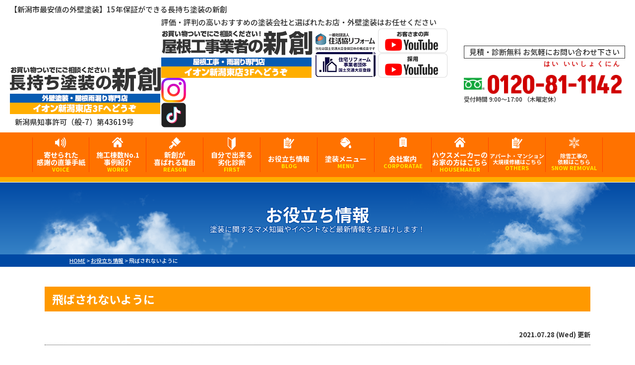

--- FILE ---
content_type: text/html; charset=UTF-8
request_url: https://shinso-paint.com/blog/21410/
body_size: 19419
content:
<!DOCTYPE html><html lang="ja"><head><meta charset="UTF-8"><meta http-equiv="X-UA-Compatible" content="IE=edge" /><meta name="viewport" content="width=device-width" /><title>飛ばされないように｜お役立ち情報｜新潟市の外壁塗装・屋根塗装専門店・口コミ&amp;評判No.1長持ち塗装の新創</title><meta name="description" content="お役立ち情報「飛ばされないように」です。新潟市で外壁塗装・屋根塗装・雨漏りのことなら長持ち塗装の新創へお任せ。塗装ショールームをイオン新潟東3階にオープン中！一級塗装技能士在籍の高品質塗装で口コミ・評判が高い専門店。【電話：0120-81-1142！相談・診断・見積無料】" /><meta name="keywords" content="お役立ち情報,外壁塗装,屋根塗装,サイディング,屋根,防水工事,雨漏り,住宅塗装,屋根塗装,住宅リフォーム塗装,新潟県,新潟市東区,新潟市中央区,新潟市江南区,新創" /> <script>var theme_path = 'https://shinso-paint.com/cms/wp-content/themes/shinso-paint';</script> <meta name='robots' content='max-image-preview:large' /><style>img:is([sizes="auto" i], [sizes^="auto," i]) { contain-intrinsic-size: 3000px 1500px }</style><link rel="stylesheet" media="print" onload="this.onload=null;this.media='all';" id="ao_optimized_gfonts" href="https://fonts.googleapis.com/css?family=Akshar:700%7COswald:400,700%7CNoto+Sans+JP:400,500,700,900%7CAkshar:700%7COswald:400,700%7CNoto+Sans+JP:400,500,700,900&amp;display=swap"><link rel='dns-prefetch' href='//cdnjs.cloudflare.com' /><link href='https://fonts.gstatic.com' crossorigin='anonymous' rel='preconnect' /><link rel='stylesheet' id='wp-block-library-css' href='https://shinso-paint.com/cms/wp-includes/css/dist/block-library/style.min.css?ver=6.7.4' type='text/css' media='all' /><style id='classic-theme-styles-inline-css' type='text/css'>/*! This file is auto-generated */
.wp-block-button__link{color:#fff;background-color:#32373c;border-radius:9999px;box-shadow:none;text-decoration:none;padding:calc(.667em + 2px) calc(1.333em + 2px);font-size:1.125em}.wp-block-file__button{background:#32373c;color:#fff;text-decoration:none}</style><style id='global-styles-inline-css' type='text/css'>:root{--wp--preset--aspect-ratio--square: 1;--wp--preset--aspect-ratio--4-3: 4/3;--wp--preset--aspect-ratio--3-4: 3/4;--wp--preset--aspect-ratio--3-2: 3/2;--wp--preset--aspect-ratio--2-3: 2/3;--wp--preset--aspect-ratio--16-9: 16/9;--wp--preset--aspect-ratio--9-16: 9/16;--wp--preset--color--black: #000000;--wp--preset--color--cyan-bluish-gray: #abb8c3;--wp--preset--color--white: #ffffff;--wp--preset--color--pale-pink: #f78da7;--wp--preset--color--vivid-red: #cf2e2e;--wp--preset--color--luminous-vivid-orange: #ff6900;--wp--preset--color--luminous-vivid-amber: #fcb900;--wp--preset--color--light-green-cyan: #7bdcb5;--wp--preset--color--vivid-green-cyan: #00d084;--wp--preset--color--pale-cyan-blue: #8ed1fc;--wp--preset--color--vivid-cyan-blue: #0693e3;--wp--preset--color--vivid-purple: #9b51e0;--wp--preset--gradient--vivid-cyan-blue-to-vivid-purple: linear-gradient(135deg,rgba(6,147,227,1) 0%,rgb(155,81,224) 100%);--wp--preset--gradient--light-green-cyan-to-vivid-green-cyan: linear-gradient(135deg,rgb(122,220,180) 0%,rgb(0,208,130) 100%);--wp--preset--gradient--luminous-vivid-amber-to-luminous-vivid-orange: linear-gradient(135deg,rgba(252,185,0,1) 0%,rgba(255,105,0,1) 100%);--wp--preset--gradient--luminous-vivid-orange-to-vivid-red: linear-gradient(135deg,rgba(255,105,0,1) 0%,rgb(207,46,46) 100%);--wp--preset--gradient--very-light-gray-to-cyan-bluish-gray: linear-gradient(135deg,rgb(238,238,238) 0%,rgb(169,184,195) 100%);--wp--preset--gradient--cool-to-warm-spectrum: linear-gradient(135deg,rgb(74,234,220) 0%,rgb(151,120,209) 20%,rgb(207,42,186) 40%,rgb(238,44,130) 60%,rgb(251,105,98) 80%,rgb(254,248,76) 100%);--wp--preset--gradient--blush-light-purple: linear-gradient(135deg,rgb(255,206,236) 0%,rgb(152,150,240) 100%);--wp--preset--gradient--blush-bordeaux: linear-gradient(135deg,rgb(254,205,165) 0%,rgb(254,45,45) 50%,rgb(107,0,62) 100%);--wp--preset--gradient--luminous-dusk: linear-gradient(135deg,rgb(255,203,112) 0%,rgb(199,81,192) 50%,rgb(65,88,208) 100%);--wp--preset--gradient--pale-ocean: linear-gradient(135deg,rgb(255,245,203) 0%,rgb(182,227,212) 50%,rgb(51,167,181) 100%);--wp--preset--gradient--electric-grass: linear-gradient(135deg,rgb(202,248,128) 0%,rgb(113,206,126) 100%);--wp--preset--gradient--midnight: linear-gradient(135deg,rgb(2,3,129) 0%,rgb(40,116,252) 100%);--wp--preset--font-size--small: 13px;--wp--preset--font-size--medium: 20px;--wp--preset--font-size--large: 36px;--wp--preset--font-size--x-large: 42px;--wp--preset--spacing--20: 0.44rem;--wp--preset--spacing--30: 0.67rem;--wp--preset--spacing--40: 1rem;--wp--preset--spacing--50: 1.5rem;--wp--preset--spacing--60: 2.25rem;--wp--preset--spacing--70: 3.38rem;--wp--preset--spacing--80: 5.06rem;--wp--preset--shadow--natural: 6px 6px 9px rgba(0, 0, 0, 0.2);--wp--preset--shadow--deep: 12px 12px 50px rgba(0, 0, 0, 0.4);--wp--preset--shadow--sharp: 6px 6px 0px rgba(0, 0, 0, 0.2);--wp--preset--shadow--outlined: 6px 6px 0px -3px rgba(255, 255, 255, 1), 6px 6px rgba(0, 0, 0, 1);--wp--preset--shadow--crisp: 6px 6px 0px rgba(0, 0, 0, 1);}:where(.is-layout-flex){gap: 0.5em;}:where(.is-layout-grid){gap: 0.5em;}body .is-layout-flex{display: flex;}.is-layout-flex{flex-wrap: wrap;align-items: center;}.is-layout-flex > :is(*, div){margin: 0;}body .is-layout-grid{display: grid;}.is-layout-grid > :is(*, div){margin: 0;}:where(.wp-block-columns.is-layout-flex){gap: 2em;}:where(.wp-block-columns.is-layout-grid){gap: 2em;}:where(.wp-block-post-template.is-layout-flex){gap: 1.25em;}:where(.wp-block-post-template.is-layout-grid){gap: 1.25em;}.has-black-color{color: var(--wp--preset--color--black) !important;}.has-cyan-bluish-gray-color{color: var(--wp--preset--color--cyan-bluish-gray) !important;}.has-white-color{color: var(--wp--preset--color--white) !important;}.has-pale-pink-color{color: var(--wp--preset--color--pale-pink) !important;}.has-vivid-red-color{color: var(--wp--preset--color--vivid-red) !important;}.has-luminous-vivid-orange-color{color: var(--wp--preset--color--luminous-vivid-orange) !important;}.has-luminous-vivid-amber-color{color: var(--wp--preset--color--luminous-vivid-amber) !important;}.has-light-green-cyan-color{color: var(--wp--preset--color--light-green-cyan) !important;}.has-vivid-green-cyan-color{color: var(--wp--preset--color--vivid-green-cyan) !important;}.has-pale-cyan-blue-color{color: var(--wp--preset--color--pale-cyan-blue) !important;}.has-vivid-cyan-blue-color{color: var(--wp--preset--color--vivid-cyan-blue) !important;}.has-vivid-purple-color{color: var(--wp--preset--color--vivid-purple) !important;}.has-black-background-color{background-color: var(--wp--preset--color--black) !important;}.has-cyan-bluish-gray-background-color{background-color: var(--wp--preset--color--cyan-bluish-gray) !important;}.has-white-background-color{background-color: var(--wp--preset--color--white) !important;}.has-pale-pink-background-color{background-color: var(--wp--preset--color--pale-pink) !important;}.has-vivid-red-background-color{background-color: var(--wp--preset--color--vivid-red) !important;}.has-luminous-vivid-orange-background-color{background-color: var(--wp--preset--color--luminous-vivid-orange) !important;}.has-luminous-vivid-amber-background-color{background-color: var(--wp--preset--color--luminous-vivid-amber) !important;}.has-light-green-cyan-background-color{background-color: var(--wp--preset--color--light-green-cyan) !important;}.has-vivid-green-cyan-background-color{background-color: var(--wp--preset--color--vivid-green-cyan) !important;}.has-pale-cyan-blue-background-color{background-color: var(--wp--preset--color--pale-cyan-blue) !important;}.has-vivid-cyan-blue-background-color{background-color: var(--wp--preset--color--vivid-cyan-blue) !important;}.has-vivid-purple-background-color{background-color: var(--wp--preset--color--vivid-purple) !important;}.has-black-border-color{border-color: var(--wp--preset--color--black) !important;}.has-cyan-bluish-gray-border-color{border-color: var(--wp--preset--color--cyan-bluish-gray) !important;}.has-white-border-color{border-color: var(--wp--preset--color--white) !important;}.has-pale-pink-border-color{border-color: var(--wp--preset--color--pale-pink) !important;}.has-vivid-red-border-color{border-color: var(--wp--preset--color--vivid-red) !important;}.has-luminous-vivid-orange-border-color{border-color: var(--wp--preset--color--luminous-vivid-orange) !important;}.has-luminous-vivid-amber-border-color{border-color: var(--wp--preset--color--luminous-vivid-amber) !important;}.has-light-green-cyan-border-color{border-color: var(--wp--preset--color--light-green-cyan) !important;}.has-vivid-green-cyan-border-color{border-color: var(--wp--preset--color--vivid-green-cyan) !important;}.has-pale-cyan-blue-border-color{border-color: var(--wp--preset--color--pale-cyan-blue) !important;}.has-vivid-cyan-blue-border-color{border-color: var(--wp--preset--color--vivid-cyan-blue) !important;}.has-vivid-purple-border-color{border-color: var(--wp--preset--color--vivid-purple) !important;}.has-vivid-cyan-blue-to-vivid-purple-gradient-background{background: var(--wp--preset--gradient--vivid-cyan-blue-to-vivid-purple) !important;}.has-light-green-cyan-to-vivid-green-cyan-gradient-background{background: var(--wp--preset--gradient--light-green-cyan-to-vivid-green-cyan) !important;}.has-luminous-vivid-amber-to-luminous-vivid-orange-gradient-background{background: var(--wp--preset--gradient--luminous-vivid-amber-to-luminous-vivid-orange) !important;}.has-luminous-vivid-orange-to-vivid-red-gradient-background{background: var(--wp--preset--gradient--luminous-vivid-orange-to-vivid-red) !important;}.has-very-light-gray-to-cyan-bluish-gray-gradient-background{background: var(--wp--preset--gradient--very-light-gray-to-cyan-bluish-gray) !important;}.has-cool-to-warm-spectrum-gradient-background{background: var(--wp--preset--gradient--cool-to-warm-spectrum) !important;}.has-blush-light-purple-gradient-background{background: var(--wp--preset--gradient--blush-light-purple) !important;}.has-blush-bordeaux-gradient-background{background: var(--wp--preset--gradient--blush-bordeaux) !important;}.has-luminous-dusk-gradient-background{background: var(--wp--preset--gradient--luminous-dusk) !important;}.has-pale-ocean-gradient-background{background: var(--wp--preset--gradient--pale-ocean) !important;}.has-electric-grass-gradient-background{background: var(--wp--preset--gradient--electric-grass) !important;}.has-midnight-gradient-background{background: var(--wp--preset--gradient--midnight) !important;}.has-small-font-size{font-size: var(--wp--preset--font-size--small) !important;}.has-medium-font-size{font-size: var(--wp--preset--font-size--medium) !important;}.has-large-font-size{font-size: var(--wp--preset--font-size--large) !important;}.has-x-large-font-size{font-size: var(--wp--preset--font-size--x-large) !important;}
:where(.wp-block-post-template.is-layout-flex){gap: 1.25em;}:where(.wp-block-post-template.is-layout-grid){gap: 1.25em;}
:where(.wp-block-columns.is-layout-flex){gap: 2em;}:where(.wp-block-columns.is-layout-grid){gap: 2em;}
:root :where(.wp-block-pullquote){font-size: 1.5em;line-height: 1.6;}</style><link rel='stylesheet' id='contact-form-7-css' href='https://shinso-paint.com/cms/wp-content/cache/autoptimize/css/autoptimize_single_3fd2afa98866679439097f4ab102fe0a.css?ver=6.0.4' type='text/css' media='all' /><link rel='stylesheet' id='enq_my_css-css' href='https://shinso-paint.com/cms/wp-content/cache/autoptimize/css/autoptimize_single_65a8cc43f878b58bb47bab64555df786.css?ver=6.7.4' type='text/css' media='all' /><link rel='stylesheet' id='responsive-lightbox-swipebox-css' href='https://shinso-paint.com/cms/wp-content/plugins/responsive-lightbox/assets/swipebox/swipebox.min.css?ver=2.5.0' type='text/css' media='all' /><link rel='stylesheet' id='toc-screen-css' href='https://shinso-paint.com/cms/wp-content/plugins/table-of-contents-plus/screen.min.css?ver=2411.1' type='text/css' media='all' /><link rel='stylesheet' id='grw-public-main-css-css' href='https://shinso-paint.com/cms/wp-content/cache/autoptimize/css/autoptimize_single_2fb26e8221222eb1580f7a28104b5438.css?ver=5.2' type='text/css' media='all' /><link rel='stylesheet' id='fontawesome-css' href='https://shinso-paint.com/cms/wp-content/themes/shinso-paint/css/all.min.css' type='text/css' media='all' /><link rel='stylesheet' id='main-style-css' href='https://shinso-paint.com/cms/wp-content/cache/autoptimize/css/autoptimize_single_9f9bf9b1290c8056161fcc39ec50e49c.css?ver=1768888882' type='text/css' media='all' /><style id='akismet-widget-style-inline-css' type='text/css'>.a-stats {
				--akismet-color-mid-green: #357b49;
				--akismet-color-white: #fff;
				--akismet-color-light-grey: #f6f7f7;

				max-width: 350px;
				width: auto;
			}

			.a-stats * {
				all: unset;
				box-sizing: border-box;
			}

			.a-stats strong {
				font-weight: 600;
			}

			.a-stats a.a-stats__link,
			.a-stats a.a-stats__link:visited,
			.a-stats a.a-stats__link:active {
				background: var(--akismet-color-mid-green);
				border: none;
				box-shadow: none;
				border-radius: 8px;
				color: var(--akismet-color-white);
				cursor: pointer;
				display: block;
				font-family: -apple-system, BlinkMacSystemFont, 'Segoe UI', 'Roboto', 'Oxygen-Sans', 'Ubuntu', 'Cantarell', 'Helvetica Neue', sans-serif;
				font-weight: 500;
				padding: 12px;
				text-align: center;
				text-decoration: none;
				transition: all 0.2s ease;
			}

			/* Extra specificity to deal with TwentyTwentyOne focus style */
			.widget .a-stats a.a-stats__link:focus {
				background: var(--akismet-color-mid-green);
				color: var(--akismet-color-white);
				text-decoration: none;
			}

			.a-stats a.a-stats__link:hover {
				filter: brightness(110%);
				box-shadow: 0 4px 12px rgba(0, 0, 0, 0.06), 0 0 2px rgba(0, 0, 0, 0.16);
			}

			.a-stats .count {
				color: var(--akismet-color-white);
				display: block;
				font-size: 1.5em;
				line-height: 1.4;
				padding: 0 13px;
				white-space: nowrap;
			}</style><link rel='stylesheet' id='wp-pagenavi-css' href='https://shinso-paint.com/cms/wp-content/cache/autoptimize/css/autoptimize_single_73d29ecb3ae4eb2b78712fab3a46d32d.css?ver=2.70' type='text/css' media='all' /><link rel='stylesheet' id='jquery-ui-smoothness-css' href='https://shinso-paint.com/cms/wp-content/plugins/contact-form-7/includes/js/jquery-ui/themes/smoothness/jquery-ui.min.css?ver=1.12.1' type='text/css' media='screen' /> <script type="text/javascript" src="//cdnjs.cloudflare.com/ajax/libs/jquery/3.6.0/jquery.min.js?ver=3.6.0" id="jquery-js"></script> <script type="text/javascript" id="ajax-script-js-extra">/* <![CDATA[ */
var localize = {"ajax_url":"https:\/\/shinso-paint.com\/cms\/wp-admin\/admin-ajax.php","action":"create_ajax_html"};
/* ]]> */</script> <script type="text/javascript" src="https://shinso-paint.com/cms/wp-content/plugins/pcb-client/js/select-taxonomy.js" id="ajax-script-js"></script> <script type="text/javascript" src="https://shinso-paint.com/cms/wp-content/plugins/responsive-lightbox/assets/swipebox/jquery.swipebox.min.js?ver=2.5.0" id="responsive-lightbox-swipebox-js"></script> <script type="text/javascript" src="https://shinso-paint.com/cms/wp-includes/js/underscore.min.js?ver=1.13.7" id="underscore-js"></script> <script type="text/javascript" src="https://shinso-paint.com/cms/wp-content/plugins/responsive-lightbox/assets/infinitescroll/infinite-scroll.pkgd.min.js?ver=6.7.4" id="responsive-lightbox-infinite-scroll-js"></script> <script type="text/javascript" id="responsive-lightbox-js-before">/* <![CDATA[ */
var rlArgs = {"script":"swipebox","selector":"lightbox","customEvents":"","activeGalleries":true,"animation":true,"hideCloseButtonOnMobile":false,"removeBarsOnMobile":false,"hideBars":true,"hideBarsDelay":5000,"videoMaxWidth":1080,"useSVG":true,"loopAtEnd":false,"woocommerce_gallery":false,"ajaxurl":"https:\/\/shinso-paint.com\/cms\/wp-admin\/admin-ajax.php","nonce":"1314410d92","preview":false,"postId":21410,"scriptExtension":false};
/* ]]> */</script> <script type="text/javascript" src="https://shinso-paint.com/cms/wp-content/plugins/responsive-lightbox/js/front.js?ver=2.5.0" id="responsive-lightbox-js"></script> <script type="text/javascript" defer="defer" src="https://shinso-paint.com/cms/wp-content/plugins/widget-google-reviews/assets/js/public-main.js?ver=5.2" id="grw-public-main-js-js"></script> <link rel="https://api.w.org/" href="https://shinso-paint.com/wp-json/" /><link rel="canonical" href="https://shinso-paint.com/blog/21410/" /><link rel='shortlink' href='https://shinso-paint.com/?p=21410' /><link rel="alternate" title="oEmbed (JSON)" type="application/json+oembed" href="https://shinso-paint.com/wp-json/oembed/1.0/embed?url=https%3A%2F%2Fshinso-paint.com%2Fblog%2F21410%2F" /><link rel="alternate" title="oEmbed (XML)" type="text/xml+oembed" href="https://shinso-paint.com/wp-json/oembed/1.0/embed?url=https%3A%2F%2Fshinso-paint.com%2Fblog%2F21410%2F&#038;format=xml" /><link rel="icon" href="/cms/wp-content/uploads/2022/12/cropped-favicon-2-32x32.png" sizes="32x32" /><link rel="icon" href="/cms/wp-content/uploads/2022/12/cropped-favicon-2-192x192.png" sizes="192x192" /><link rel="apple-touch-icon" href="/cms/wp-content/uploads/2022/12/cropped-favicon-2-180x180.png" /><meta name="msapplication-TileImage" content="/cms/wp-content/uploads/2022/12/cropped-favicon-2-270x270.png" /><meta name="format-detection" content="telephone=no" /> <!-- google fonts highspeed read --><link rel="preconnect" href="https://fonts.googleapis.com" /><link rel="preconnect" href="https://fonts.gstatic.com" crossorigin /> <!-- *** googleanalytics *** --> <!-- Google Tag Manager --> <script>(function(w,d,s,l,i){w[l]=w[l]||[];w[l].push({'gtm.start':
new Date().getTime(),event:'gtm.js'});var f=d.getElementsByTagName(s)[0],
j=d.createElement(s),dl=l!='dataLayer'?'&l='+l:'';j.async=true;j.src=
'https://www.googletagmanager.com/gtm.js?id='+i+dl;f.parentNode.insertBefore(j,f);
})(window,document,'script','dataLayer','GTM-WR9GNBN');</script> <!-- End Google Tag Manager --> <!-- *** /googleanalytics *** --></head><body data-rsssl=1 id="blog" > <!-- Google Tag Manager (noscript) --> <noscript><iframe src="https://www.googletagmanager.com/ns.html?id=GTM-WR9GNBN" height="0" width="0" style="display:none;visibility:hidden"></iframe></noscript> <!-- End Google Tag Manager (noscript) --><header id="jsHeader" class="header"><div class="spmenubtn spblock"> <a href="javascript:switchMenu();"> <span></span> <span></span> <span></span> <span>MENU</span></a></div><div class="htxt"><div class="inner"><p><strong>【新潟市最安値の外壁塗装】15年保証ができる長持ち塗装の新創</strong></p> <!--<picture> <a href="https://jkk-r.or.jp/" target="_blank"><noscript><img src="https://shinso-paint.com/cms/wp-content/themes/shinso-paint/img/common/reform_logo02.jpg" width="308" height="50" alt="住活協リフォーム" /></noscript><img class="lazyload" src='data:image/svg+xml,%3Csvg%20xmlns=%22http://www.w3.org/2000/svg%22%20viewBox=%220%200%20308%2050%22%3E%3C/svg%3E' data-src="https://shinso-paint.com/cms/wp-content/themes/shinso-paint/img/common/reform_logo02.jpg" width="308" height="50" alt="住活協リフォーム" /></a> </picture>--></div></div><div class="inner"><div class="hdrBlockl"><div class="hdrLogo num01"> <a href="https://shinso-paint.com/"> <noscript><img src="/cms/wp-content/uploads/2025/01/ftr_logo.png" width="305" height="96" alt="【新潟市最安値の外壁塗装】15年保証ができる長持ち塗装の新創" class="logo01" /></noscript><img src='data:image/svg+xml,%3Csvg%20xmlns=%22http://www.w3.org/2000/svg%22%20viewBox=%220%200%20305%2096%22%3E%3C/svg%3E' data-src="/cms/wp-content/uploads/2025/01/ftr_logo.png" width="305" height="96" alt="【新潟市最安値の外壁塗装】15年保証ができる長持ち塗装の新創" class="lazyload logo01" /> </a> <span class="hdrLogo-kyoka">新潟県知事許可（般-7）第43619号</span></div><div class="hdrLogo"><p>評価・評判の高いおすすめの塗装会社と選ばれたお店・外壁塗装はお任せください</p> <!--屋根工事業者の新創--><div class="hdrLogo-list"> <a href="https://shinso-yane.com/" target="_blank"> <noscript><img src="https://shinso-paint.com/cms/wp-content/themes/shinso-paint/img/common/hlogo3.png" width="305" height="96" alt="屋根工事業者の新創" /></noscript><img class="lazyload" src='data:image/svg+xml,%3Csvg%20xmlns=%22http://www.w3.org/2000/svg%22%20viewBox=%220%200%20305%2096%22%3E%3C/svg%3E' data-src="https://shinso-paint.com/cms/wp-content/themes/shinso-paint/img/common/hlogo3.png" width="305" height="96" alt="屋根工事業者の新創" /> </a></div> <!--住活協リフォーム--><div class="hdrLogo-list"><div class="jkkImg"> <a href="https://jkk-r.or.jp/" target="_blank"><noscript><img src="https://shinso-paint.com/cms/wp-content/themes/shinso-paint/img/common/reform_logo03-1.jpg" width="126" height="37" alt="住活協リフォーム 国道交通大臣登録 会員番号R0587" /></noscript><img class="lazyload" src='data:image/svg+xml,%3Csvg%20xmlns=%22http://www.w3.org/2000/svg%22%20viewBox=%220%200%20126%2037%22%3E%3C/svg%3E' data-src="https://shinso-paint.com/cms/wp-content/themes/shinso-paint/img/common/reform_logo03-1.jpg" width="126" height="37" alt="住活協リフォーム 国道交通大臣登録 会員番号R0587" /></a> <a href="https://jkk-r.or.jp/" target="_blank"><noscript><img src="https://shinso-paint.com/cms/wp-content/themes/shinso-paint/img/common/reform_logo03-2.jpg" width="126" height="54" alt="住宅リフォーム事業者団体" /></noscript><img class="lazyload" src='data:image/svg+xml,%3Csvg%20xmlns=%22http://www.w3.org/2000/svg%22%20viewBox=%220%200%20126%2054%22%3E%3C/svg%3E' data-src="https://shinso-paint.com/cms/wp-content/themes/shinso-paint/img/common/reform_logo03-2.jpg" width="126" height="54" alt="住宅リフォーム事業者団体" /></a></div></div> <!--YouTube--><div class="hdrLogo-list"> <!--お客様の声YouTube--> <a href="https://youtube.com/playlist?list=PLvNI0LlIrXJap6T1U-a8mbU7eR3hOPlbp&si=PzD9dcCX8Zy4fQu9" target="_blank" aria-label="お客様の声YouTubeへ"> <noscript><img src="https://shinso-paint.com/cms/wp-content/themes/shinso-paint/img/common/header-youtube01.png" width="" height="" alt="" class="logo05" /></noscript><img src='data:image/svg+xml,%3Csvg%20xmlns=%22http://www.w3.org/2000/svg%22%20viewBox=%220%200%20210%20140%22%3E%3C/svg%3E' data-src="https://shinso-paint.com/cms/wp-content/themes/shinso-paint/img/common/header-youtube01.png" width="" height="" alt="" class="lazyload logo05" /> </a><br> <!--採用YouTube--> <a href="https://youtube.com/playlist?list=PLvNI0LlIrXJZ-n4uOrikNQYlz7r0wpwf7&si=yVkOD0yXOYLZSJQC" target="_blank" aria-label="採用YouTubeへ"> <noscript><img src="https://shinso-paint.com/cms/wp-content/themes/shinso-paint/img/common/header-youtube02.png" width="" height="" alt="" class="logo05" /></noscript><img src='data:image/svg+xml,%3Csvg%20xmlns=%22http://www.w3.org/2000/svg%22%20viewBox=%220%200%20210%20140%22%3E%3C/svg%3E' data-src="https://shinso-paint.com/cms/wp-content/themes/shinso-paint/img/common/header-youtube02.png" width="" height="" alt="" class="lazyload logo05" /> </a></div> <!--sns--><div class="hdrLogo-list"> <!--Insta--> <a href="https://www.instagram.com/SHINSO.NAGAMOTI/" target="_blank" aria-label="instagramへ"> <noscript><img src="https://shinso-paint.com/cms/wp-content/themes/shinso-paint/img/common/header-insta.png" width="" height="" alt="" class="logo03" /></noscript><img src='data:image/svg+xml,%3Csvg%20xmlns=%22http://www.w3.org/2000/svg%22%20viewBox=%220%200%20210%20140%22%3E%3C/svg%3E' data-src="https://shinso-paint.com/cms/wp-content/themes/shinso-paint/img/common/header-insta.png" width="" height="" alt="" class="lazyload logo03" /> </a><br> <!--tiktok--> <a href="https://www.tiktok.com/@user1380700123776?_t=ZS-8sugA0HnkcJ&_r=1" target="_blank" aria-label="tiktokへ"> <noscript><img src="https://shinso-paint.com/cms/wp-content/themes/shinso-paint/img/common/header-tiktok.png" width="" height="" alt="" class="logo04" /></noscript><img src='data:image/svg+xml,%3Csvg%20xmlns=%22http://www.w3.org/2000/svg%22%20viewBox=%220%200%20210%20140%22%3E%3C/svg%3E' data-src="https://shinso-paint.com/cms/wp-content/themes/shinso-paint/img/common/header-tiktok.png" width="" height="" alt="" class="lazyload logo04" /> </a></div></div><div class="hdrMedal" style="display:none !important;"> <noscript><img src="/cms/wp-content/uploads/2025/01/medal01.png" alt="新潟市クチコミ数No.1"></noscript><img class="lazyload" src='data:image/svg+xml,%3Csvg%20xmlns=%22http://www.w3.org/2000/svg%22%20viewBox=%220%200%20210%20140%22%3E%3C/svg%3E' data-src="/cms/wp-content/uploads/2025/01/medal01.png" alt="新潟市クチコミ数No.1"> <noscript><img src="/cms/wp-content/uploads/2025/01/medal02.png" alt="国家資格一級塗装技能士在席"></noscript><img class="lazyload" src='data:image/svg+xml,%3Csvg%20xmlns=%22http://www.w3.org/2000/svg%22%20viewBox=%220%200%20210%20140%22%3E%3C/svg%3E' data-src="/cms/wp-content/uploads/2025/01/medal02.png" alt="国家資格一級塗装技能士在席"> <noscript><img src="/cms/wp-content/uploads/2025/01/medal03.png" alt="お客様の声新潟市掲載数No.1"></noscript><img class="lazyload" src='data:image/svg+xml,%3Csvg%20xmlns=%22http://www.w3.org/2000/svg%22%20viewBox=%220%200%20210%20140%22%3E%3C/svg%3E' data-src="/cms/wp-content/uploads/2025/01/medal03.png" alt="お客様の声新潟市掲載数No.1"> <noscript><img src="/cms/wp-content/uploads/2025/01/medal04.png" alt="新潟市お客様紹介数No.1"></noscript><img class="lazyload" src='data:image/svg+xml,%3Csvg%20xmlns=%22http://www.w3.org/2000/svg%22%20viewBox=%220%200%20210%20140%22%3E%3C/svg%3E' data-src="/cms/wp-content/uploads/2025/01/medal04.png" alt="新潟市お客様紹介数No.1"></div></div><div class="hdrBlockr"><div class="hdrContact"><p class="contactCatch">見積・診断無料 お気軽にお問い合わせ下さい</p><p class="tel"> <span class="tel-link mocchiri"><ruby>0120-81-1142<rt>はい いいしょくにん</rt></ruby></span> 受付時間 9:00～17:00 （木曜定休）</p></div> <!--<ul class="hdrBnr"><li><a href="https://shinso-paint.com/showroom/"><noscript><img src="https://shinso-paint.com/cms/wp-content/themes/shinso-paint/img/share/hdr_btn_reserve.png" width="183" height="100" alt="外壁塗装ショールーム ご来店予約"></noscript><img class="lazyload" src='data:image/svg+xml,%3Csvg%20xmlns=%22http://www.w3.org/2000/svg%22%20viewBox=%220%200%20183%20100%22%3E%3C/svg%3E' data-src="https://shinso-paint.com/cms/wp-content/themes/shinso-paint/img/share/hdr_btn_reserve.png" width="183" height="100" alt="外壁塗装ショールーム ご来店予約"></a></li><li><a href="https://shinso-paint.com/contact/"><noscript><img src="https://shinso-paint.com/cms/wp-content/themes/shinso-paint/img/share/hdr_btn_contact.png" width="183" height="100" alt="簡単30秒メールフォーム お見積依頼"></noscript><img class="lazyload" src='data:image/svg+xml,%3Csvg%20xmlns=%22http://www.w3.org/2000/svg%22%20viewBox=%220%200%20183%20100%22%3E%3C/svg%3E' data-src="https://shinso-paint.com/cms/wp-content/themes/shinso-paint/img/share/hdr_btn_contact.png" width="183" height="100" alt="簡単30秒メールフォーム お見積依頼"></a></li></ul>--></div></div><nav class="nav"><ul class="gNav"><li class="gnav01"><a href="https://shinso-paint.com/voice/">寄せられた<br>感謝の直筆手紙<span>VOICE</span></a></li><li class="gnav02"><a href="https://shinso-paint.com/works/">施工棟数No.1<br>事例紹介<span>WORKS</span></a></li><li class="gnav03"><a href="https://shinso-paint.com/reason/">新創が<br>喜ばれる理由<span>REASON</span></a></li><li class="gnav04"><a href="https://shinso-paint.com/first/">自分で出来る<br>劣化診断<span>FIRST</span></a></li><li class="gnav05"><a href="https://shinso-paint.com/blog/">お役立ち情報<span>BLOG</span></a></li><li class="gnav06"><a href="https://shinso-paint.com/menu/">塗装メニュー<span>MENU</span></a><ul><li><a href="https://shinso-paint.com/menu/#packWall">外壁塗装</a></li><li><a href="https://shinso-paint.com/menu/#packRoof">屋根塗装</a></li><li><a href="https://shinso-paint.com/menu/wpack/">外壁＋屋根塗装パック</a></li></ul></li><li class="gnav07"><a href="https://shinso-paint.com/corporate/">会社案内<span>CORPORATAE</span></a></li><li class="gnav02"><a href="https://shinso-paint.com/extended_housemaker/">ハウスメーカーの<br>お家の方はこちら<span>HOUSEMAKER</span></a></li><li class="gnav05 nav_fontS2"><a href="https://shinso-paint.com/blog/blog_tax/corporation/">アパート・マンション<br>大規模修繕はこちら<span>OTHERS</span></a></li><li class="gnav08 nav_fontS2"><a href="https://shinso-paint.com/snowremoval/">除雪工事の<br>依頼はこちら <span>SNOW REMOVAL</span></a><ul><li><a href="https://shinso-paint.com/works/works_tax/snowremoval/">施工事例</a></li><li><a href="https://shinso-paint.com/blog_tax/snowremoval/">お役立ちコンテンツ</a></li></ul></li> <!--<li class="gnav05"><a href="https://shinso-paint.com/blog/blog_tax/corporation/">法人様はこちら<span>CORPORATION</span></a></li>--></ul></nav></header><div class="pageTitle"><div class="inner" style="background:url(/cms/wp-content/uploads/2020/12/mainv_sub.png) no-repeat top center;"><h1> お役立ち情報 <span>塗装に関するマメ知識やイベントなど最新情報をお届けします！</span></h1></div></div><div class="pagePath"><p> <!-- Breadcrumb NavXT 7.4.1 --> <span property="itemListElement" typeof="ListItem"><a property="item" typeof="WebPage" title="新潟市の外壁塗装・屋根塗装専門店・口コミ&amp;評判No.1長持ち塗装の新創へ移動" href="https://shinso-paint.com" class="home"><span property="name">HOME</span></a><meta property="position" content="1"></span> &gt; <span property="itemListElement" typeof="ListItem"><a property="item" typeof="WebPage" title="お役立ち情報へ移動" href="https://shinso-paint.com/blog/" class="archive post-blog-archive"><span property="name">お役立ち情報</span></a><meta property="position" content="2"></span> &gt; <span property="itemListElement" typeof="ListItem"><span property="name">飛ばされないように</span><meta property="position" content="3"></span></p></div><div class="contents clearfix" ><section class="main"> <!-- /header.php ヘッダー --> <!-- single.php シングルページテンプレート --><article class="singleBlog"><h2>飛ばされないように</h2><div class="infoBox"><p class="cat"></p><p class="time">2021.07.28 (Wed) 更新</p></div><div class="singleDetail"><p><span style="font-size: 18pt; color: #ff6600;">新潟市の皆さんこんにちは！</span></p><p><a href="https://shinso-paint.com/"><span style="font-size: 14pt; color: #ff6600;">外壁塗装・屋根塗装専門店の</span></a><br /><a href="https://shinso-paint.com/"><span style="font-size: 14pt; color: #ff6600;"><span style="font-size: 24pt;">長持ち塗装の新創</span>です！</span></a></p><p><a href="https://shinso-paint.com/staff/">今回ブログを執筆する渡辺です</a>。</p><p>&nbsp;</p><p>台風や大雨の予報が出たら、飛ばされることが予想されるものは片づけたいものです。</p><p>鉢植えを屋内に移動したり自転車など大きいものはロープで固定するような対策をとりましょう。</p><p>我が家では過去に「サイクルハウス（簡易的な自転車置き場）」の固定が壊れていて暴風で飛ばされたことがありました。</p><p>設備の点検は重要ですね。</p><p><img fetchpriority="high" decoding="async" src="/cms/wp-content/uploads/2021/07/0728111549.jpg" alt="" class="alignnone size-full wp-image-21411" width="335" height="374" srcset="https://shinso-paint.com/cms/wp-content/uploads/2021/07/0728111549.jpg 335w, https://shinso-paint.com/cms/wp-content/uploads/2021/07/0728111549-269x300.jpg 269w" sizes="(max-width: 335px) 100vw, 335px" /></p><p>&nbsp;</p><p>&nbsp;</p><p>&nbsp;</p><p>&nbsp;</p><p>&nbsp;</p><p>&nbsp;</p><p>&nbsp;</p><p><span style="font-size: 14pt;">＊＊＊＊＊＊＊＊＊＊＊＊＊＊＊＊＊＊＊＊＊＊＊＊</span></p><p><span style="font-size: 14pt;">新創は外壁塗装・屋根塗装・雨漏り専門店です。</span><br /><span style="font-size: 14pt;">地元密着４３年、新潟市東区を拠点とし、新潟市を中心に多くの皆様の信頼と実績を積み重ねてきました。</span></p><p><span style="font-size: 14pt;">これまでの工事実績２５００件以上！</span></p><p><span style="font-size: 14pt;">高品質な塗装を適正価格でご提供したい。地元密着だからこそ誠心誠意対応させていただきます。お陰様で多くの皆様からご依頼を頂いています。</span></p><p><span style="font-size: 14pt; color: #ff6600;"><a href="https://shinso-paint.com/showroom/" style="color: #ff6600;">👉塗装専門ショールームのご案内</a></span><br /><span style="font-size: 14pt;">実際に使われている塗装サンプルや模型など、</span><br /><span style="font-size: 14pt;">新創ショールームにて皆様に実際に見て触れて体験して頂きたいです。</span></p><p><span style="font-size: 14pt; color: #ff6600;"></span><span style="font-size: 14pt; color: #ff6600;"><a href="https://shinso-paint.com/contact/" style="color: #ff6600;">👉ご相談・お見積り</a></span><br /><span style="font-size: 14pt;">不安な点や、気になる事は今すぐ新創まで。</span><br /><span style="font-size: 14pt;">誠心誠意対応させていただきます。</span><br /><span style="font-size: 14pt;">新創ではご相談・現地調査・お見積り提出まで無料です。</span></p><p><span style="font-size: 14pt; color: #ff6600;"><a href="https://shinso-paint.com/menu/" style="color: #ff6600;">👉新創の塗装ラインナップ</a></span><br /><span style="font-size: 14pt;">『外壁塗装・屋根塗装の価格を知りたい！』という方はこちら。</span></p><p><span style="font-size: 14pt; color: #ff6600;"><a href="https://shinso-paint.com/works/" style="color: #ff6600;">👉新創の施工事例</a></span><br /><span style="font-size: 14pt;">『外壁塗装・屋根塗装を頼みたいけど、イメージ出来ないな…』など</span><br /><span style="font-size: 14pt;">そんな方は、施工事例をご覧ください！カラーシュミレーションもございます。</span></p><p><span style="color: #ff9900;"><a href="https://shinso-paint.com/first/" style="color: #ff9900;"><span style="font-size: 14pt;"><span style="color: #ff6600;">👉アフターフォローも充実</span></span></a></span><br /><span style="font-size: 14pt;">国家資格１級塗装技能士の自社職人が作業する新創を選べば保証も充実。</span><br /><span style="font-size: 14pt;">万が一の塗料の剥がれにもご対応いたします。</span></p><p><span style="font-size: 14pt;">＊＊＊＊＊＊＊＊＊＊＊＊＊＊＊＊＊＊＊＊＊＊＊＊</span></p><p><a href="https://shinso-paint.com/"><span style="font-size: 18pt;">新 創 株式会社</span></a></p><p><span style="font-size: 14pt;">〒950-0872</span><br /><span style="font-size: 14pt;">新潟県新潟市東区牡丹山2-14-11</span><br /><span style="font-size: 14pt;">フリーダイヤル: 0120-81-1142　Fax: 025-279-5598</span><br /><span style="font-size: 14pt;">e-mail: <a href="mailto:shinso@rose.plala.or.jp">shinso@rose.plala.or.jp</a></span></p><p>&nbsp;</p> <!-- 
--></div></article><div class="pagenavi"><ul class="naviUl"><li class="next"><a href="https://shinso-paint.com/blog/21500/" rel="next">次の記事</a></li><li class="list"><a href="https://shinso-paint.com/blog/">一覧</a></li><li class="prev"><a href="https://shinso-paint.com/blog/21409/" rel="prev">前の記事</a></li></ul></div><article> <!-- comMessage.php --><div id="message" class="msgBox"><h2>新潟市密着の外壁塗装・屋根塗装専門店 新創へようこそ</h2><div class="msgTxt"> <!--<h3>新潟市密着の外壁塗装・屋根塗装専門店 新創へようこそ</h3>--> <!-- comCeo.php --><div class="msgPhoto"><div class="ceoPict"> <noscript><img src="/cms/wp-content/uploads/2021/03/ceo_img-1.jpg" width="227" height="268" alt="帆刈" /></noscript><img class="lazyload" src='data:image/svg+xml,%3Csvg%20xmlns=%22http://www.w3.org/2000/svg%22%20viewBox=%220%200%20227%20268%22%3E%3C/svg%3E' data-src="/cms/wp-content/uploads/2021/03/ceo_img-1.jpg" width="227" height="268" alt="帆刈" /></div><h5>長持ち塗装の新創</h5><p><span>代表取締役</span> 帆刈<br> <span class="en">HOKARI</span></p></div> <!-- /comCeo.php  --><div class="overflowH"><p>長男、長女2児の父になり世代交代の時までには会社の信用をさらに上げ続け、お客様に選ばれる塗装店にしたい  そんな風に思うと子供との時間を取らなければいけないと思うのですが、なかなかそうもいかないで悩みはつきません。<br /> 代表取締役　帆刈です♪</p><p>私は、元々大工職人でしたが、大工には新築をつくる大工さんとリフォームを専門とする大工さんがいます。<br /> 古い建物のリフォームを専門とする大工さんは、人のつくったものを壊して直す中で、他人の手抜き工事や施工不良はもちろん、良い工事もたくさん見ることにより、経験豊富で良い仕事ができる大工になります。特に雨漏りに関係してくる外装工事は、外壁や屋根の職人さんなど、多くの方が携わります。その職人さんに雨漏りが発生しにくい仕様の指示を出し、施工の確認をするのは、建物全体を理解している大工の仕事です。私、帆刈はリフォームを専門とする大工でした。</p><p>大工修行からスタートし、新築工事・リフォーム工事・シロアリ修復工事等、何軒もの住宅工事に大工として携わった経験から『雨漏り工事に詳しい塗装店』としてイオン新潟東店3階にお店をオープンする事ができました。<br /> 今ではGoogle口コミ377件、Yahoo口コミ307件、合計684件の口コミを頂ける塗装会社まで成長する事が出来ました。<br /> 星・評価合計4.9の優良塗装店、優良塗装業者と評判をいただき新潟市の外壁補修に携わるお悩み、相談に乗る事が出来大変光栄です♪<br /> お客様からは工事後に直筆の感謝のお手紙が会社に沢山届いています。喜んで頂いたお客様からの感謝の手紙と新創が選ばれる理由をご覧いただき、外壁塗装・屋根雨漏りに悩んでいる方はぜひご相談下さい。<br /> 既に見積もりを出してもらったけど、工事会社の担当者に不安を感じた方もイオン新潟東店3Fでお待ちしております。</p></div></div></div> <!-- /comMessage.php --></article> <!-- comShopAccess.php --><div class="shopAccess"><ul><li id="shop1"><h3>イオン新潟東店内3階塗装専門ショールーム アクセスマップ</h3> <iframe title="長持ち塗装の新創アクセスマップ" loading="lazy" src="https://www.google.com/maps/embed?pb=!1m18!1m12!1m3!1d3147.232750702003!2d139.1125034153221!3d37.92499267973241!2m3!1f0!2f0!3f0!3m2!1i1024!2i768!4f13.1!3m3!1m2!1s0x5ff4cbad7adcd59d%3A0x82562443993ba933!2z44CSOTUwLTA4MTMg5paw5r2f55yM5paw5r2f5biC5p2x5Yy65aSn5b2i5pys55S677yT5LiB55uu77yR4oiS77yS!5e0!3m2!1sja!2sjp!4v1637124432283!5m2!1sja!2sjp" width="600" height="450" style="border:0;" allowfullscreen="" loading="lazy"></iframe> <!--
<span class="shopImg"><noscript><img src="/cms/wp-content/uploads/2021/11/showroom03.png" alt="イオン新潟東店内3階塗装専門ショールーム"></noscript><img class="lazyload" src='data:image/svg+xml,%3Csvg%20xmlns=%22http://www.w3.org/2000/svg%22%20viewBox=%220%200%20210%20140%22%3E%3C/svg%3E' data-src="/cms/wp-content/uploads/2021/11/showroom03.png" alt="イオン新潟東店内3階塗装専門ショールーム"></span> --><div class="shopSummery"> <!--<p class="tel"><span class="tel-link"></span>営業時間 9:00～17:00(毎週木曜日、年末年始、夏季休暇)</p>--><h5>イオン新潟東店内3階塗装専門ショールーム</h5><p>〒950-0813 新潟市東区大形本町3丁目1番2号<br>TEL：0120-81-1142<br> 営業時間 9:00～17:00(毎週木曜日、年末年始、夏季休暇)</p><p class="btn floatR"><a href="https://shinso-paint.com/showroom/">ショールームについて詳しくはコチラ</a></p></div> <!-- comContactL.php --><div class="contactBox clearfix"><div class="contactBoxTit"> <noscript><img src="https://shinso-paint.com/cms/wp-content/themes/shinso-paint/img/common/contactM_ttl01.png" alt="相談無料 見積無料 診断無料"></noscript><img class="lazyload" src='data:image/svg+xml,%3Csvg%20xmlns=%22http://www.w3.org/2000/svg%22%20viewBox=%220%200%20210%20140%22%3E%3C/svg%3E' data-src="https://shinso-paint.com/cms/wp-content/themes/shinso-paint/img/common/contactM_ttl01.png" alt="相談無料 見積無料 診断無料"> <noscript><img src="https://shinso-paint.com/cms/wp-content/themes/shinso-paint/img/common/contactM_ttl02.png" alt="お気軽にお電話ください"></noscript><img class="lazyload" src='data:image/svg+xml,%3Csvg%20xmlns=%22http://www.w3.org/2000/svg%22%20viewBox=%220%200%20210%20140%22%3E%3C/svg%3E' data-src="https://shinso-paint.com/cms/wp-content/themes/shinso-paint/img/common/contactM_ttl02.png" alt="お気軽にお電話ください"></div><div class="telBox"><p class="tel"> <span class="tel-link mocchiri" data-tel-link="0120-81-1142"><ruby>0120-81-1142<rt>はい いいしょくにん</rt></ruby></span> <br class="spblock"> 受付時間 9:00～17:00 <br class="spblock">（木曜定休）</p><p class="btn"> <a href="https://shinso-paint.com/contact/"> 無料お見積依頼 </a></p></div> <noscript><img src="https://shinso-paint.com/cms/wp-content/themes/shinso-paint/img/common/contactM_img.png" alt="" class="imgLayer"></noscript><img src='data:image/svg+xml,%3Csvg%20xmlns=%22http://www.w3.org/2000/svg%22%20viewBox=%220%200%20210%20140%22%3E%3C/svg%3E' data-src="https://shinso-paint.com/cms/wp-content/themes/shinso-paint/img/common/contactM_img.png" alt="" class="lazyload imgLayer"><p class="contactCatch">長持ちする塗装をご希望の方、お電話ください！</p></div> <!-- /comContactL.php --></li></ul></div> <!-- /comShopAccess.php --> <!-- /archive.php アーカイブページテンプレート --> <!-- footer.php フッター --></section> <!--/.main--> <!-- sidebar.php サイドバー --><section class="side" style="display:none !important;"><article><div class="sideCategory"><ul><li class="cat-item cat-item-543"><a href="https://shinso-paint.com/blog/blog_tax/corporation/">法人様はこちら</a></li><li class="cat-item cat-item-236"><a href="https://shinso-paint.com/blog/blog_tax/helpful-columns/">お役立ちコラム</a><ul class='children'><li class="cat-item cat-item-542"><a href="https://shinso-paint.com/blog/blog_tax/helpful-columns/%e5%b1%8b%e6%a0%b9%e5%a1%97%e8%a3%85/">屋根塗装</a></li><li class="cat-item cat-item-541"><a href="https://shinso-paint.com/blog/blog_tax/helpful-columns/%e5%a4%96%e5%a3%81%e5%a1%97%e8%a3%85/">外壁塗装</a></li><li class="cat-item cat-item-515"><a href="https://shinso-paint.com/blog/blog_tax/helpful-columns/basic-knowledge-of-construction-and-maintenance/">施工・メンテナンスの基礎知識</a><ul class='children'><li class="cat-item cat-item-530"><a href="https://shinso-paint.com/blog/blog_tax/helpful-columns/basic-knowledge-of-construction-and-maintenance/diy/">DIY</a></li><li class="cat-item cat-item-518"><a href="https://shinso-paint.com/blog/blog_tax/helpful-columns/basic-knowledge-of-construction-and-maintenance/cleaning-and-scraping/">洗浄・ケレン</a></li><li class="cat-item cat-item-517"><a href="https://shinso-paint.com/blog/blog_tax/helpful-columns/basic-knowledge-of-construction-and-maintenance/surface-preparation/">下地処理</a></li><li class="cat-item cat-item-516"><a href="https://shinso-paint.com/blog/blog_tax/helpful-columns/basic-knowledge-of-construction-and-maintenance/deterioration-symptoms/">劣化症状</a></li><li class="cat-item cat-item-505"><a href="https://shinso-paint.com/blog/blog_tax/helpful-columns/basic-knowledge-of-construction-and-maintenance/exterior/">外装</a></li></ul></li><li class="cat-item cat-item-489"><a href="https://shinso-paint.com/blog/blog_tax/helpful-columns/costs-and-estimates/">費用・見積り</a><ul class='children'><li class="cat-item cat-item-455"><a href="https://shinso-paint.com/blog/blog_tax/helpful-columns/costs-and-estimates/grants-and-subsidies/">助成金・補助金</a></li><li class="cat-item cat-item-519"><a href="https://shinso-paint.com/blog/blog_tax/helpful-columns/costs-and-estimates/market-price/">相場</a></li><li class="cat-item cat-item-477"><a href="https://shinso-paint.com/blog/blog_tax/helpful-columns/costs-and-estimates/fire-insurance-applicable-construction/">火災保険適用工事</a></li><li class="cat-item cat-item-511"><a href="https://shinso-paint.com/blog/blog_tax/helpful-columns/costs-and-estimates/warranty-and-after-sales-service/">保証・アフターサービス</a></li></ul></li><li class="cat-item cat-item-510"><a href="https://shinso-paint.com/blog/blog_tax/helpful-columns/seasonal-and-weather-specific-maintenance/">季節・気象・災害別メンテナンス</a><ul class='children'><li class="cat-item cat-item-527"><a href="https://shinso-paint.com/blog/blog_tax/helpful-columns/seasonal-and-weather-specific-maintenance/pollen-and-yellow-dust/">花粉・黄砂</a></li><li class="cat-item cat-item-526"><a href="https://shinso-paint.com/blog/blog_tax/helpful-columns/seasonal-and-weather-specific-maintenance/typhoon-repairs/">台風補修</a></li><li class="cat-item cat-item-525"><a href="https://shinso-paint.com/blog/blog_tax/helpful-columns/seasonal-and-weather-specific-maintenance/snow-country-preparations/">雪国対策</a></li><li class="cat-item cat-item-524"><a href="https://shinso-paint.com/blog/blog_tax/helpful-columns/seasonal-and-weather-specific-maintenance/check-before-the-rainy-season/">梅雨前チェック</a></li></ul></li><li class="cat-item cat-item-512"><a href="https://shinso-paint.com/blog/blog_tax/helpful-columns/factory-painted/">工場塗装</a></li><li class="cat-item cat-item-487"><a href="https://shinso-paint.com/blog/blog_tax/helpful-columns/apartment-painting-work/">アパート・マンション塗装</a></li><li class="cat-item cat-item-513"><a href="https://shinso-paint.com/blog/blog_tax/helpful-columns/renovation-and-remodeling/">リフォーム・リノベーション</a></li><li class="cat-item cat-item-475"><a href="https://shinso-paint.com/blog/blog_tax/helpful-columns/choosing-a-contractor-and-troubleshooting/">業者選び・トラブル対策</a><ul class='children'><li class="cat-item cat-item-522"><a href="https://shinso-paint.com/blog/blog_tax/helpful-columns/choosing-a-contractor-and-troubleshooting/check-for-unscrupulous-businesses/">悪徳業者チェック</a></li><li class="cat-item cat-item-509"><a href="https://shinso-paint.com/blog/blog_tax/helpful-columns/choosing-a-contractor-and-troubleshooting/house-builder/">ハウスメーカー</a></li></ul></li><li class="cat-item cat-item-384"><a href="https://shinso-paint.com/blog/blog_tax/helpful-columns/paint-and-color-selection/">塗料・色選び</a><ul class='children'><li class="cat-item cat-item-546"><a href="https://shinso-paint.com/blog/blog_tax/helpful-columns/paint-and-color-selection/pfas/">PFAS</a></li><li class="cat-item cat-item-521"><a href="https://shinso-paint.com/blog/blog_tax/helpful-columns/paint-and-color-selection/paint-comparison/">塗料比較</a></li><li class="cat-item cat-item-520"><a href="https://shinso-paint.com/blog/blog_tax/helpful-columns/paint-and-color-selection/popular-local-colors/">地域人気色</a></li></ul></li><li class="cat-item cat-item-311"><a href="https://shinso-paint.com/blog/blog_tax/helpful-columns/glossary-and-law/">用語集・法律</a><ul class='children'><li class="cat-item cat-item-458"><a href="https://shinso-paint.com/blog/blog_tax/helpful-columns/glossary-and-law/asbestos/">アスベスト関連</a></li></ul></li></ul></li><li class="cat-item cat-item-478"><a href="https://shinso-paint.com/blog/blog_tax/regional-information/">地域別情報</a><ul class='children'><li class="cat-item cat-item-479"><a href="https://shinso-paint.com/blog/blog_tax/regional-information/higashi-ward-niigata-city/">新潟市東区</a></li><li class="cat-item cat-item-480"><a href="https://shinso-paint.com/blog/blog_tax/regional-information/chuo-ward-niigata-city/">新潟市中央区</a></li><li class="cat-item cat-item-483"><a href="https://shinso-paint.com/blog/blog_tax/regional-information/minami-ward-niigata-city/">新潟市南区</a></li><li class="cat-item cat-item-481"><a href="https://shinso-paint.com/blog/blog_tax/regional-information/kita-ward-niigata-city/">新潟市北区</a></li><li class="cat-item cat-item-482"><a href="https://shinso-paint.com/blog/blog_tax/regional-information/nishi-ward-niigata-city/">新潟市西区</a></li><li class="cat-item cat-item-486"><a href="https://shinso-paint.com/blog/blog_tax/regional-information/nishikan-ward-niigata-city/">新潟市西蒲区</a></li><li class="cat-item cat-item-485"><a href="https://shinso-paint.com/blog/blog_tax/regional-information/akiha-ward-niigata-city/">新潟市秋葉区</a></li><li class="cat-item cat-item-484"><a href="https://shinso-paint.com/blog/blog_tax/regional-information/konan-ward-niigata-city/">新潟市江南区</a></li></ul></li><li class="cat-item cat-item-453"><a href="https://shinso-paint.com/blog/blog_tax/shinso-co/">長持ち塗装の新創とは？</a><ul class='children'><li class="cat-item cat-item-476"><a href="https://shinso-paint.com/blog/blog_tax/shinso-co/specializing-in-repairing-exterior-walls/">外壁を直す工事が得意</a></li><li class="cat-item cat-item-313"><a href="https://shinso-paint.com/blog/blog_tax/shinso-co/snow-removal/">除雪</a></li><li class="cat-item cat-item-319"><a href="https://shinso-paint.com/blog/blog_tax/shinso-co/customer-color-choice/">ご契約者様　色決め</a></li></ul></li><li class="cat-item cat-item-312"><a href="https://shinso-paint.com/blog/blog_tax/leaking-rain/">屋根と外壁の雨漏りについて</a></li></ul></div></article><div class="sideBnr"> <!--<div class="guideBnr mb20"><a href="https://shinso-paint.com/contact/"><noscript><img src="https://shinso-paint.com/cms/wp-content/themes/shinso-paint/img/common/side_bnr_request.png" alt="WEB見積依頼でクオカード進呈 お問い合わせはお気軽に!!"></noscript><img class="lazyload" src='data:image/svg+xml,%3Csvg%20xmlns=%22http://www.w3.org/2000/svg%22%20viewBox=%220%200%20210%20140%22%3E%3C/svg%3E' data-src="https://shinso-paint.com/cms/wp-content/themes/shinso-paint/img/common/side_bnr_request.png" alt="WEB見積依頼でクオカード進呈 お問い合わせはお気軽に!!"></a></div> --><h3><noscript><img src="https://shinso-paint.com/cms/wp-content/themes/shinso-paint/img/common/side_msg.png" alt="新創のHPをご覧の皆様へ"></noscript><img class="lazyload" src='data:image/svg+xml,%3Csvg%20xmlns=%22http://www.w3.org/2000/svg%22%20viewBox=%220%200%20210%20140%22%3E%3C/svg%3E' data-src="https://shinso-paint.com/cms/wp-content/themes/shinso-paint/img/common/side_msg.png" alt="新創のHPをご覧の皆様へ"></h3><ul><li> <a href="https://shinso-paint.com/first/"> <span class="bnrText"> 初めての塗装を<br>お考えの方へ </span><div class="bnrImg"> <noscript><img src="https://shinso-paint.com/cms/wp-content/themes/shinso-paint/img/common/side_menu_firstIco.png" alt="初めての塗装をお考えの方へ" width="60" height="60" scale="0"></noscript><img class="lazyload" src='data:image/svg+xml,%3Csvg%20xmlns=%22http://www.w3.org/2000/svg%22%20viewBox=%220%200%2060%2060%22%3E%3C/svg%3E' data-src="https://shinso-paint.com/cms/wp-content/themes/shinso-paint/img/common/side_menu_firstIco.png" alt="初めての塗装をお考えの方へ" width="60" height="60" scale="0"></div> </a></li><li> <a href="https://shinso-paint.com/first/#catchTtl-top"> <span class="bnrText"> 業者選びにお悩みの<br>方はこちら </span><div class="bnrImg"> <noscript><img src="https://shinso-paint.com/cms/wp-content/themes/shinso-paint/img/common/side_menu_pointIco.png" alt="業者選びにお悩みの方はこちら" width="60" height="60" scale="0"></noscript><img class="lazyload" src='data:image/svg+xml,%3Csvg%20xmlns=%22http://www.w3.org/2000/svg%22%20viewBox=%220%200%2060%2060%22%3E%3C/svg%3E' data-src="https://shinso-paint.com/cms/wp-content/themes/shinso-paint/img/common/side_menu_pointIco.png" alt="業者選びにお悩みの方はこちら" width="60" height="60" scale="0"></div> </a></li><li> <a href="https://shinso-paint.com/reason/"> <span class="bnrText"> 新創が<br>選ばれる理由 </span><div class="bnrImg"> <noscript><img src="https://shinso-paint.com/cms/wp-content/themes/shinso-paint/img/common/side_menu_reasonIco.png" alt="新創が選ばれる理由" width="60" height="60" scale="0"></noscript><img class="lazyload" src='data:image/svg+xml,%3Csvg%20xmlns=%22http://www.w3.org/2000/svg%22%20viewBox=%220%200%2060%2060%22%3E%3C/svg%3E' data-src="https://shinso-paint.com/cms/wp-content/themes/shinso-paint/img/common/side_menu_reasonIco.png" alt="新創が選ばれる理由" width="60" height="60" scale="0"></div> </a></li><li> <a href="https://shinso-paint.com/menu/"> <span class="bnrText"> 外壁塗装・屋根工事<br>価格表はこちら </span><div class="bnrImg"> <noscript><img src="https://shinso-paint.com/cms/wp-content/themes/shinso-paint/img/common/side_menu_menuIco.png" alt="外壁塗装・屋根工事価格表はこちら" width="60" height="60" scale="0"></noscript><img class="lazyload" src='data:image/svg+xml,%3Csvg%20xmlns=%22http://www.w3.org/2000/svg%22%20viewBox=%220%200%2060%2060%22%3E%3C/svg%3E' data-src="https://shinso-paint.com/cms/wp-content/themes/shinso-paint/img/common/side_menu_menuIco.png" alt="外壁塗装・屋根工事価格表はこちら" width="60" height="60" scale="0"></div> </a></li></ul></div><article class="sideBlog"><h3>お役立ち情報・新着情報<span>STAFF BLOG</span></h3><ul><li> <a href="https://shinso-paint.com/blog/40430/"><div class="sideThum"> <noscript><img width="150" height="150" src="/cms/wp-content/uploads/2025/12/834392e53e780a5d23f0f274738b5d0e-150x150.jpg" class="attachment-thumbnail size-thumbnail wp-post-image" alt="外壁塗装で起こりがちなトラブル実例と対策まとめ" decoding="async" /></noscript><img width="150" height="150" src='data:image/svg+xml,%3Csvg%20xmlns=%22http://www.w3.org/2000/svg%22%20viewBox=%220%200%20150%20150%22%3E%3C/svg%3E' data-src="/cms/wp-content/uploads/2025/12/834392e53e780a5d23f0f274738b5d0e-150x150.jpg" class="lazyload attachment-thumbnail size-thumbnail wp-post-image" alt="外壁塗装で起こりがちなトラブル実例と対策まとめ" decoding="async" /></div> <span class="new">NEW</span> <span class="time">2025.12.25更新</span><p>外壁塗装で起こりがちなトラブル実例と対策まとめ</p> </a></li><li> <a href="https://shinso-paint.com/blog/40429/"><div class="sideThum"> <noscript><img width="150" height="150" src="/cms/wp-content/uploads/2025/12/e242da4c99648cf169bda903eff54e25-150x150.jpg" class="attachment-thumbnail size-thumbnail wp-post-image" alt="外壁の劣化サインを見逃すな！自分でできるチェックリスト5選" decoding="async" /></noscript><img width="150" height="150" src='data:image/svg+xml,%3Csvg%20xmlns=%22http://www.w3.org/2000/svg%22%20viewBox=%220%200%20150%20150%22%3E%3C/svg%3E' data-src="/cms/wp-content/uploads/2025/12/e242da4c99648cf169bda903eff54e25-150x150.jpg" class="lazyload attachment-thumbnail size-thumbnail wp-post-image" alt="外壁の劣化サインを見逃すな！自分でできるチェックリスト5選" decoding="async" /></div> <span class="new">NEW</span> <span class="time">2025.12.20更新</span><p>外壁の劣化サインを見逃すな！自分でできるチェックリスト5選</p> </a></li><li> <a href="https://shinso-paint.com/blog/40428/"><div class="sideThum"> <noscript><img width="150" height="150" src="/cms/wp-content/uploads/2025/12/ed388f206e6a9176535ecaaa7a0a90fd-150x150.jpg" class="attachment-thumbnail size-thumbnail wp-post-image" alt="外壁リフォームの費用相場はいくら？工法別の違いと費用目安" decoding="async" /></noscript><img width="150" height="150" src='data:image/svg+xml,%3Csvg%20xmlns=%22http://www.w3.org/2000/svg%22%20viewBox=%220%200%20150%20150%22%3E%3C/svg%3E' data-src="/cms/wp-content/uploads/2025/12/ed388f206e6a9176535ecaaa7a0a90fd-150x150.jpg" class="lazyload attachment-thumbnail size-thumbnail wp-post-image" alt="外壁リフォームの費用相場はいくら？工法別の違いと費用目安" decoding="async" /></div> <span class="new">NEW</span> <span class="time">2025.12.15更新</span><p>外壁リフォームの費用相場はいくら？工法別の違いと費用目安</p> </a></li><li> <a href="https://shinso-paint.com/blog/40427/"><div class="sideThum"> <noscript><img width="150" height="150" src="/cms/wp-content/uploads/2025/12/ba7d37ef4809bcf6249cbd4ff250a78d-150x150.jpg" class="attachment-thumbnail size-thumbnail wp-post-image" alt="中古住宅は入居前に外装診断を！見落としがちな劣化サインとは" decoding="async" /></noscript><img width="150" height="150" src='data:image/svg+xml,%3Csvg%20xmlns=%22http://www.w3.org/2000/svg%22%20viewBox=%220%200%20150%20150%22%3E%3C/svg%3E' data-src="/cms/wp-content/uploads/2025/12/ba7d37ef4809bcf6249cbd4ff250a78d-150x150.jpg" class="lazyload attachment-thumbnail size-thumbnail wp-post-image" alt="中古住宅は入居前に外装診断を！見落としがちな劣化サインとは" decoding="async" /></div> <span class="new">NEW</span> <span class="time">2025.12.10更新</span><p>中古住宅は入居前に外装診断を！見落としがちな劣化サインとは</p> </a></li></ul> <!--p class="btn"><a href="https://shinso-paint.com/blog/">一覧はこちら</a></p--></article><article><h3>外壁・屋根塗装価格<span>PRICE</span></h3><ul class="sideMenu"><li><h4>外壁塗装メニュー</h4><ul><li> <a href="https://shinso-paint.com/menu/wall01/"> シリコン塗料 </a></li><li> <a href="https://shinso-paint.com/menu/wall02/"> ラジカル制御塗料 </a></li><li> <a href="https://shinso-paint.com/menu/wall03/"> 遮熱塗料 </a></li><li> <a href="https://shinso-paint.com/menu/wall04/"> フッ素塗料 </a></li><li> <a href="https://shinso-paint.com/menu/wall05/"> 多重無機ラジカル制御塗料 </a></li></ul></li><li><h4>屋根塗装メニュー</h4><ul><li> <a href="https://shinso-paint.com/menu/roof01/"> シリコン塗料 </a></li><li> <a href="https://shinso-paint.com/menu/roof02/"> 遮熱シリコン塗料 </a></li><li> <a href="https://shinso-paint.com/menu/roof03/"> 無機塗料 </a></li></ul></li><li><h4> <a href="https://shinso-paint.com/menu/wpack/">外壁＋屋根塗装パック</a></h4></li></ul> <!--<div class="sideBnr"> <a href="https://shinso-paint.com/apartment/" class="guideBnr"><noscript><img src="https://shinso-paint.com/cms/wp-content/themes/shinso-paint/img/common/sbnr_apartment.png" alt="アパート・マンションの塗装をお考えの方へ"></noscript><img class="lazyload" src='data:image/svg+xml,%3Csvg%20xmlns=%22http://www.w3.org/2000/svg%22%20viewBox=%220%200%20210%20140%22%3E%3C/svg%3E' data-src="https://shinso-paint.com/cms/wp-content/themes/shinso-paint/img/common/sbnr_apartment.png" alt="アパート・マンションの塗装をお考えの方へ"></a></div> --></article><article><div class="inBox sideGuide"><ul><li><a href="https://shinso-paint.com/corporate/">会社概要<noscript><img src="https://shinso-paint.com/cms/wp-content/themes/shinso-paint/img/common/side_meu_coporateIco.png" alt="会社概要" width="60" height="60" scale="0"></noscript><img class="lazyload" src='data:image/svg+xml,%3Csvg%20xmlns=%22http://www.w3.org/2000/svg%22%20viewBox=%220%200%2060%2060%22%3E%3C/svg%3E' data-src="https://shinso-paint.com/cms/wp-content/themes/shinso-paint/img/common/side_meu_coporateIco.png" alt="会社概要" width="60" height="60" scale="0"></a></li><li><a href="https://shinso-paint.com/corporate/#message">代表挨拶<noscript><img src="https://shinso-paint.com/cms/wp-content/themes/shinso-paint/img/common/side_menu_msgIco.png" alt="代表挨拶" width="60" height="60" scale="0"></noscript><img class="lazyload" src='data:image/svg+xml,%3Csvg%20xmlns=%22http://www.w3.org/2000/svg%22%20viewBox=%220%200%2060%2060%22%3E%3C/svg%3E' data-src="https://shinso-paint.com/cms/wp-content/themes/shinso-paint/img/common/side_menu_msgIco.png" alt="代表挨拶" width="60" height="60" scale="0"></a></li><li> <a href="https://shinso-paint.com/staff/">スタッフ紹介<noscript><img src="https://shinso-paint.com/cms/wp-content/themes/shinso-paint/img/common/side_menu_staffIco02.png" alt="スタッフ紹介" width="60" height="60" scale="0"></noscript><img class="lazyload" src='data:image/svg+xml,%3Csvg%20xmlns=%22http://www.w3.org/2000/svg%22%20viewBox=%220%200%2060%2060%22%3E%3C/svg%3E' data-src="https://shinso-paint.com/cms/wp-content/themes/shinso-paint/img/common/side_menu_staffIco02.png" alt="スタッフ紹介" width="60" height="60" scale="0"></a></li><li><a href="https://shinso-paint.com/corporate/#shop1">交通アクセス<noscript><img src="https://shinso-paint.com/cms/wp-content/themes/shinso-paint/img/common/side_menu_accessIco.png" alt="交通アクセス" width="60" height="60" scale="0"></noscript><img class="lazyload" src='data:image/svg+xml,%3Csvg%20xmlns=%22http://www.w3.org/2000/svg%22%20viewBox=%220%200%2060%2060%22%3E%3C/svg%3E' data-src="https://shinso-paint.com/cms/wp-content/themes/shinso-paint/img/common/side_menu_accessIco.png" alt="交通アクセス" width="60" height="60" scale="0"></a></li></ul></div></article><div class="sideBnr"> <a href="https://shinso-paint.com/showroom/"><noscript><img src="https://shinso-paint.com/cms/wp-content/themes/shinso-paint/img/common/bnr_reserve.png" alt="来店予約 外壁塗装ショールームへお越しください。"></noscript><img class="lazyload" src='data:image/svg+xml,%3Csvg%20xmlns=%22http://www.w3.org/2000/svg%22%20viewBox=%220%200%20210%20140%22%3E%3C/svg%3E' data-src="https://shinso-paint.com/cms/wp-content/themes/shinso-paint/img/common/bnr_reserve.png" alt="来店予約 外壁塗装ショールームへお越しください。"></a> <!--<a href="https://shinso-paint.com/diagnosis/"><noscript><img src="https://shinso-paint.com/cms/wp-content/themes/shinso-paint/img/common/bnr_diagnosis.png" alt="外壁診断 無料 プロによる正しい診断で適正価格のご提案をします！"></noscript><img class="lazyload" src='data:image/svg+xml,%3Csvg%20xmlns=%22http://www.w3.org/2000/svg%22%20viewBox=%220%200%20210%20140%22%3E%3C/svg%3E' data-src="https://shinso-paint.com/cms/wp-content/themes/shinso-paint/img/common/bnr_diagnosis.png" alt="外壁診断 無料 プロによる正しい診断で適正価格のご提案をします！"></a>--> <!--<a href="https://shinso-paint.com/rainleaking/"><noscript><img src="https://shinso-paint.com/cms/wp-content/themes/shinso-paint/img/common/bnr_rainleaking.png" alt="雨漏診断 無料 気になる雨漏りの原因を迅速に突き止めます！！"></noscript><img class="lazyload" src='data:image/svg+xml,%3Csvg%20xmlns=%22http://www.w3.org/2000/svg%22%20viewBox=%220%200%20210%20140%22%3E%3C/svg%3E' data-src="https://shinso-paint.com/cms/wp-content/themes/shinso-paint/img/common/bnr_rainleaking.png" alt="雨漏診断 無料 気になる雨漏りの原因を迅速に突き止めます！！"></a>--> <a href="https://shinso-paint.com/colorsimulation/"><noscript><img src="https://shinso-paint.com/cms/wp-content/themes/shinso-paint/img/common/comBnrColorsimulation.png" alt="カラーシミュレーション"></noscript><img class="lazyload" src='data:image/svg+xml,%3Csvg%20xmlns=%22http://www.w3.org/2000/svg%22%20viewBox=%220%200%20210%20140%22%3E%3C/svg%3E' data-src="https://shinso-paint.com/cms/wp-content/themes/shinso-paint/img/common/comBnrColorsimulation.png" alt="カラーシミュレーション"></a> <a href="https://zqwdd131h.jbplt.jp/" target="_blank"><noscript><img src="https://shinso-paint.com/cms/wp-content/themes/shinso-paint/img/common/side_bnr_recruit.png" alt="長持ち塗装の新創の採用情報"></noscript><img class="lazyload" src='data:image/svg+xml,%3Csvg%20xmlns=%22http://www.w3.org/2000/svg%22%20viewBox=%220%200%20210%20140%22%3E%3C/svg%3E' data-src="https://shinso-paint.com/cms/wp-content/themes/shinso-paint/img/common/side_bnr_recruit.png" alt="長持ち塗装の新創の採用情報"></a> <a href="https://shinso-paint.com/blog/34673/"><noscript><img src="https://shinso-paint.com/cms/wp-content/themes/shinso-paint/img/common/bnr_partner.png" alt="工事現場多数につき 施工協力店様募集中"></noscript><img class="lazyload" src='data:image/svg+xml,%3Csvg%20xmlns=%22http://www.w3.org/2000/svg%22%20viewBox=%220%200%20210%20140%22%3E%3C/svg%3E' data-src="https://shinso-paint.com/cms/wp-content/themes/shinso-paint/img/common/bnr_partner.png" alt="工事現場多数につき 施工協力店様募集中"></a></div><article><div class="inBox"><div class="sideContact"><h3>お見積・資料請求はこちらから</h3><p class="tel"><span class="mocchiri tel-link">0120-81-1142</span> <span class="telTime">受付
 9:00～17:00 （木曜定休） </span></p><p class="btn"><a href="https://shinso-paint.com/contact/">お問い合わせフォーム</a></p></div><div class="sideInfo"><h5> <noscript><img src="/cms/wp-content/uploads/2023/04/hdr_logo.png" alt="【新潟市最安値の外壁塗装】15年保証ができる長持ち塗装の新創" class="logo02" /></noscript><img src='data:image/svg+xml,%3Csvg%20xmlns=%22http://www.w3.org/2000/svg%22%20viewBox=%220%200%20210%20140%22%3E%3C/svg%3E' data-src="/cms/wp-content/uploads/2023/04/hdr_logo.png" alt="【新潟市最安値の外壁塗装】15年保証ができる長持ち塗装の新創" class="lazyload logo02" /> <span> 長持ち塗装の新創</span></h5><p> [イオン新潟東店内3階塗装専門ショールーム]<br> 〒950-0813<br> 新潟市東区大形本町3丁目1番2号<br> TEL：0120-81-1142<br></p></div><div class="sideArea"><h3>対応エリア</h3> <span> <noscript><img src="/cms/wp-content/uploads/2023/01/area_map.png" class="mb20" alt="対応エリア図"></noscript><img src='data:image/svg+xml,%3Csvg%20xmlns=%22http://www.w3.org/2000/svg%22%20viewBox=%220%200%20210%20140%22%3E%3C/svg%3E' data-src="/cms/wp-content/uploads/2023/01/area_map.png" class="lazyload mb20" alt="対応エリア図"> </span><ul><li class="cat-item cat-item-291"><a href="https://shinso-paint.com/works/works_area/%e6%96%b0%e6%bd%9f%e5%b8%82%e6%9d%b1%e5%8c%ba/">新潟市東区</a></li><li class="cat-item cat-item-298"><a href="https://shinso-paint.com/works/works_area/%e6%96%b0%e6%bd%9f%e5%b8%82%e4%b8%ad%e5%a4%ae%e5%8c%ba/">新潟市中央区</a></li><li class="cat-item cat-item-292"><a href="https://shinso-paint.com/works/works_area/%e6%96%b0%e6%bd%9f%e5%b8%82%e8%a5%bf%e5%8c%ba/">新潟市西区</a></li><li class="cat-item cat-item-299"><a href="https://shinso-paint.com/works/works_area/%e6%96%b0%e6%bd%9f%e5%b8%82%e5%8c%97%e5%8c%ba/">新潟市北区</a></li><li class="cat-item cat-item-300"><a href="https://shinso-paint.com/works/works_area/%e6%96%b0%e6%bd%9f%e5%b8%82%e6%b1%9f%e5%8d%97%e5%8c%ba/">新潟市江南区</a></li><li class="cat-item cat-item-306"><a href="https://shinso-paint.com/works/works_area/%e6%96%b0%e6%bd%9f%e5%b8%82%e7%a7%8b%e8%91%89%e5%8c%ba/">新潟市秋葉区</a></li><li class="cat-item cat-item-302"><a href="https://shinso-paint.com/works/works_area/%e6%96%b0%e6%bd%9f%e5%b8%82%e8%a5%bf%e8%92%b2%e5%8c%ba/">新潟市西蒲区</a></li><li class="cat-item cat-item-322"><a href="https://shinso-paint.com/works/works_area/%e6%96%b0%e6%bd%9f%e5%b8%82%e5%8d%97%e5%8c%ba/">新潟市南区</a></li><li class="cat-item cat-item-305"><a href="https://shinso-paint.com/works/works_area/%e6%96%b0%e7%99%ba%e7%94%b0%e5%b8%82/">新発田市</a></li><li class="cat-item cat-item-297"><a href="https://shinso-paint.com/works/works_area/%e9%95%b7%e5%b2%a1%e5%b8%82/">長岡市</a></li><li class="cat-item cat-item-296"><a href="https://shinso-paint.com/works/works_area/%e9%98%bf%e8%b3%80%e9%87%8e%e5%b8%82/">阿賀野市</a></li><li class="cat-item cat-item-308"><a href="https://shinso-paint.com/works/works_area/%e8%83%8e%e5%86%85%e5%b8%82/">胎内市</a></li><li class="cat-item cat-item-301"><a href="https://shinso-paint.com/works/works_area/%e5%b0%8f%e5%8d%83%e8%b0%b7%e5%b8%82/">小千谷市</a></li><li class="cat-item cat-item-324"><a href="https://shinso-paint.com/works/works_area/%e4%b8%89%e6%9d%a1%e5%b8%82/">三条市</a></li><li class="cat-item cat-item-304"><a href="https://shinso-paint.com/works/works_area/%e6%9d%91%e4%b8%8a%e5%b8%82/">村上市</a></li><li class="cat-item cat-item-427"><a href="https://shinso-paint.com/works/works_area/%e5%8a%a0%e8%8c%82%e5%b8%82/">加茂市</a></li><li class="cat-item cat-item-387"><a href="https://shinso-paint.com/works/works_area/%e5%8d%97%e8%92%b2%e5%8e%9f%e9%83%a1%e7%94%b0%e4%b8%8a%e7%94%ba/">南蒲原郡田上町</a></li><li class="cat-item cat-item-393"><a href="https://shinso-paint.com/works/works_area/%e6%9d%b1%e8%92%b2%e5%8e%9f%e9%83%a1%e9%98%bf%e8%b3%80%e7%94%ba/">東蒲原郡阿賀町</a></li><li class="cat-item cat-item-303"><a href="https://shinso-paint.com/works/works_area/%e4%ba%94%e6%b3%89%e5%b8%82/">五泉市</a></li></ul></div></div></article> <!--<div class="sideBnr"> <a href="https://shinso-paint.com//blog/26833/"> <noscript><img src="https://shinso-paint.com/cms/wp-content/themes/shinso-paint/img/common/bnr_aplus_logo.png" alt="アプラス"></noscript><img class="lazyload" src='data:image/svg+xml,%3Csvg%20xmlns=%22http://www.w3.org/2000/svg%22%20viewBox=%220%200%20210%20140%22%3E%3C/svg%3E' data-src="https://shinso-paint.com/cms/wp-content/themes/shinso-paint/img/common/bnr_aplus_logo.png" alt="アプラス"> </a></div>--></section> <!--/.side--> <!-- /sidebar.php サイドバー --></div> <!--/.contents--><footer class="footer"> <!-- footerCon02.php --><div class="ftrConBox"><div class="inner"><div class="lead"><span>ご相談</span><span>見積り</span><span>診断</span>は<span>無料</span>!<br class="spblock">お気軽にお問合せ下さい!</div><div class="footerTel"><p class="tel"> <span class="tel-link" data-tel-link="0120-81-1142"><ruby>0120-81-1142<rt>はい いいしょくにん</rt></ruby></span> 受付時間 9:00～17:00 （木曜定休）</p><p class="btn"> <a href="https://shinso-paint.com/contact/"> <span> メールで見積依頼 </span> </a></p></div></div><p class="catchTxt"><span>外壁塗装・屋根塗装・雨漏りのご相談は<br class="spblock">長持ち塗装の新創までお電話下さい！</span></p> <noscript><img src="https://shinso-paint.com/cms/wp-content/themes/shinso-paint/img/share/ftr_contact_img.png" alt="" class="imgLayer"></noscript><img src='data:image/svg+xml,%3Csvg%20xmlns=%22http://www.w3.org/2000/svg%22%20viewBox=%220%200%20210%20140%22%3E%3C/svg%3E' data-src="https://shinso-paint.com/cms/wp-content/themes/shinso-paint/img/share/ftr_contact_img.png" alt="" class="lazyload imgLayer"></div> <!-- /footerCon02.php --><nav><ul class="ftrNav"><li><ul><li><a href="https://shinso-paint.com/">トップページ</a></li><li><a href="https://shinso-paint.com/corporate/">会社概要</a></li><li><a href="https://shinso-paint.com/first/">初めての方へ</a></li><li><a href="https://shinso-paint.com/reason/">選ばれる理由</a></li><li><a href="https://shinso-paint.com/staff/">スタッフ紹介</a></li><li><a href="https://shinso-paint.com/contact/">お問い合わせ</a></li><li><a href="https://shinso-paint.com/faq/">よくあるご質問</a></li><li><a href="https://shinso-paint.com/showroom/">ショールーム紹介</a></li><li><a href="https://zqwdd131h.jbplt.jp" target="_blank">採用情報</a></li></ul></li><li><ul><li><a href="https://shinso-paint.com/menu/#packWall">外壁塗装メニュー</a><ul><li> <a href="https://shinso-paint.com/menu/wall01/"> シリコン塗料 </a></li><li> <a href="https://shinso-paint.com/menu/wall02/"> ラジカル制御塗料 </a></li><li> <a href="https://shinso-paint.com/menu/wall03/"> 遮熱塗料 </a></li><li> <a href="https://shinso-paint.com/menu/wall04/"> フッ素塗料 </a></li><li> <a href="https://shinso-paint.com/menu/wall05/"> 多重無機ラジカル制御塗料 </a></li></ul></li></ul></li><li><ul><li><a href="https://shinso-paint.com/menu/#packRoof">屋根塗装メニュー</a><ul><li> <a href="https://shinso-paint.com/menu/roof01/"> シリコン塗料 </a></li><li> <a href="https://shinso-paint.com/menu/roof02/"> 遮熱シリコン塗料 </a></li><li> <a href="https://shinso-paint.com/menu/roof03/"> 無機塗料 </a></li></ul></li><li><a href="https://shinso-paint.com/menu/wpack/">外壁＋屋根塗装パック</a></li><li><a href="https://shinso-paint.com/wallcleaning/">外壁洗浄</a></li><li><a href="https://shinso-paint.com/snowremoval/">除雪工事</a></li></ul></li><li><ul><li><a href="https://shinso-paint.com/rainleaking/">雨漏り診断</a></li><li><a href="https://shinso-paint.com/diagnosis/">屋根・外壁診断</a></li><li><a href="https://shinso-paint.com/works/">施工事例</a></li><li><a href="https://shinso-paint.com/voice/">お客様の声</a></li><li><a href="https://shinso-paint.com/blog/">お役立ち情報</a></li><li><a href="https://shinso-paint.com/colorsimulation/">カラーシミュレーション</a></li><li><a href="https://shinso-paint.com/extended_housemaker/">メーカー延長保証と新創の保証、<br>どちらがお得？</a></li></ul></li></ul></nav><div class="footerCom inner"><div class="floatL"><div class="ftrLogo"> <a href="https://shinso-paint.com/" style="text-decoration:none;"> <noscript><img src="/cms/wp-content/uploads/2025/01/hdr_logo.png" width="304" height="96" alt="【新潟市最安値の外壁塗装】15年保証ができる長持ち塗装の新創" /></noscript><img class="lazyload" src='data:image/svg+xml,%3Csvg%20xmlns=%22http://www.w3.org/2000/svg%22%20viewBox=%220%200%20304%2096%22%3E%3C/svg%3E' data-src="/cms/wp-content/uploads/2025/01/hdr_logo.png" width="304" height="96" alt="【新潟市最安値の外壁塗装】15年保証ができる長持ち塗装の新創" /> </a> <a href="https://shinso-yane.com/" target="_blank" class="ftrLogo-yane-banner" style="text-decoration:none;"> <noscript><img src="https://shinso-paint.com/cms/wp-content/themes/shinso-paint/img/common/hlogo3.png" alt="屋根工事業者の新創" /></noscript><img class="lazyload" src='data:image/svg+xml,%3Csvg%20xmlns=%22http://www.w3.org/2000/svg%22%20viewBox=%220%200%20210%20140%22%3E%3C/svg%3E' data-src="https://shinso-paint.com/cms/wp-content/themes/shinso-paint/img/common/hlogo3.png" alt="屋根工事業者の新創" /> </a></div><p class="ftrHeader01"> 新潟市東区の長持ち塗装の新創</p><p class="footerAddress01"> [イオン新潟東店内3階塗装専門ショールーム]<br> 〒950-0813　新潟市東区大形本町3丁目1番2号<br> フリーダイヤル：0120-81-1142</p></div><p class="copyRight"> Copyright &copy;2026 新潟市密着の長持ち塗装の新創. All Rights Reserved.</p><div class="ftrLink pt60"><ul><li><a href="https://tosou-kageura.com/" target="_blank"><noscript><img src="https://shinso-paint.com/cms/wp-content/themes/shinso-paint/img/share/ftr_bnr_kageura.png" width="293" height="55" alt="松山市の外壁塗装・屋根・雨漏りは影浦塗装工業にお任せ"></noscript><img class="lazyload" src='data:image/svg+xml,%3Csvg%20xmlns=%22http://www.w3.org/2000/svg%22%20viewBox=%220%200%20293%2055%22%3E%3C/svg%3E' data-src="https://shinso-paint.com/cms/wp-content/themes/shinso-paint/img/share/ftr_bnr_kageura.png" width="293" height="55" alt="松山市の外壁塗装・屋根・雨漏りは影浦塗装工業にお任せ"></a></li><li><a href="https://nurikae-station.com/" target="_blank"><noscript><img src="https://shinso-paint.com/cms/wp-content/themes/shinso-paint/img/share/ftr_bnr_nurikaestation.png" width="221" height="76" alt="塗り替えステーション｜北九州市、苅田町の外壁塗装＆屋根塗装はお任せ"></noscript><img class="lazyload" src='data:image/svg+xml,%3Csvg%20xmlns=%22http://www.w3.org/2000/svg%22%20viewBox=%220%200%20221%2076%22%3E%3C/svg%3E' data-src="https://shinso-paint.com/cms/wp-content/themes/shinso-paint/img/share/ftr_bnr_nurikaestation.png" width="221" height="76" alt="塗り替えステーション｜北九州市、苅田町の外壁塗装＆屋根塗装はお任せ"></a></li><li><a href="https://entech-osaka.com/" target="_blank"><noscript><img src="https://shinso-paint.com/cms/wp-content/themes/shinso-paint/img/share/ftr_bnr_entech.png" width="320" height="46" alt="エンテック｜茨木市・枚方市の外壁塗装・屋根塗装専門店"></noscript><img class="lazyload" src='data:image/svg+xml,%3Csvg%20xmlns=%22http://www.w3.org/2000/svg%22%20viewBox=%220%200%20320%2046%22%3E%3C/svg%3E' data-src="https://shinso-paint.com/cms/wp-content/themes/shinso-paint/img/share/ftr_bnr_entech.png" width="320" height="46" alt="エンテック｜茨木市・枚方市の外壁塗装・屋根塗装専門店"></a></li><li><a href="https://sgs-c.com/" target="_blank"><noscript><img src="https://shinso-paint.com/cms/wp-content/themes/shinso-paint/img/share/ftr_bnr_sgs.png" width="184" height="50" alt="静岡地域密着の外壁塗装専門店｜静岡外壁塗装相談センター"></noscript><img class="lazyload" src='data:image/svg+xml,%3Csvg%20xmlns=%22http://www.w3.org/2000/svg%22%20viewBox=%220%200%20184%2050%22%3E%3C/svg%3E' data-src="https://shinso-paint.com/cms/wp-content/themes/shinso-paint/img/share/ftr_bnr_sgs.png" width="184" height="50" alt="静岡地域密着の外壁塗装専門店｜静岡外壁塗装相談センター"></a></li><li><a href="https://www.prematex.co.jp/" target="_blank"><noscript><img src="https://shinso-paint.com/cms/wp-content/themes/shinso-paint/img/share/ftr_bnr_prematex.png" width="205" height="47" alt="プレマテックス株式会社｜建築用塗料メーカー"></noscript><img class="lazyload" src='data:image/svg+xml,%3Csvg%20xmlns=%22http://www.w3.org/2000/svg%22%20viewBox=%220%200%20205%2047%22%3E%3C/svg%3E' data-src="https://shinso-paint.com/cms/wp-content/themes/shinso-paint/img/share/ftr_bnr_prematex.png" width="205" height="47" alt="プレマテックス株式会社｜建築用塗料メーカー"></a></li><li><a href="https://www.nipponpaint.co.jp/" target="_blank"><noscript><img src="https://shinso-paint.com/cms/wp-content/themes/shinso-paint/img/share/ftr_bnr_nipponpaint.png" width="101" height="58" alt="日本ペイント株式会社｜塗料のリーディングカンパニー"></noscript><img class="lazyload" src='data:image/svg+xml,%3Csvg%20xmlns=%22http://www.w3.org/2000/svg%22%20viewBox=%220%200%20101%2058%22%3E%3C/svg%3E' data-src="https://shinso-paint.com/cms/wp-content/themes/shinso-paint/img/share/ftr_bnr_nipponpaint.png" width="101" height="58" alt="日本ペイント株式会社｜塗料のリーディングカンパニー"></a></li><li><a href="https://www.sk-kaken.co.jp/" target="_blank"><noscript><img src="https://shinso-paint.com/cms/wp-content/themes/shinso-paint/img/share/ftr_bnr_sk-kaken.png" width="195" height="40" alt="エスケー化研株式会社 - 建築用塗料・建築仕上材の総合メーカー"></noscript><img class="lazyload" src='data:image/svg+xml,%3Csvg%20xmlns=%22http://www.w3.org/2000/svg%22%20viewBox=%220%200%20195%2040%22%3E%3C/svg%3E' data-src="https://shinso-paint.com/cms/wp-content/themes/shinso-paint/img/share/ftr_bnr_sk-kaken.png" width="195" height="40" alt="エスケー化研株式会社 - 建築用塗料・建築仕上材の総合メーカー"></a></li><li><a href="https://www.rockpaint.co.jp/" target="_blank"><noscript><img src="https://shinso-paint.com/cms/wp-content/themes/shinso-paint/img/share/ftr_bnr_rockpaint.png" width="297" height="37" alt="総合塗料メーカー｜ロックペイント株式会社｜ROCK PAINT"></noscript><img class="lazyload" src='data:image/svg+xml,%3Csvg%20xmlns=%22http://www.w3.org/2000/svg%22%20viewBox=%220%200%20297%2037%22%3E%3C/svg%3E' data-src="https://shinso-paint.com/cms/wp-content/themes/shinso-paint/img/share/ftr_bnr_rockpaint.png" width="297" height="37" alt="総合塗料メーカー｜ロックペイント株式会社｜ROCK PAINT"></a></li><li><a href="https://www.suzukafine.co.jp/" target="_blank"><noscript><img src="https://shinso-paint.com/cms/wp-content/themes/shinso-paint/img/share/ftr_bnr_suzukafine.png" width="320" height="40" alt="スズカファイン株式会社（建築塗料の総合メーカー）"></noscript><img class="lazyload" src='data:image/svg+xml,%3Csvg%20xmlns=%22http://www.w3.org/2000/svg%22%20viewBox=%220%200%20320%2040%22%3E%3C/svg%3E' data-src="https://shinso-paint.com/cms/wp-content/themes/shinso-paint/img/share/ftr_bnr_suzukafine.png" width="320" height="40" alt="スズカファイン株式会社（建築塗料の総合メーカー）"></a></li><li><a href="https://shinso-paint.com/blog/26833/" target="_blank"><noscript><img src="https://shinso-paint.com/cms/wp-content/themes/shinso-paint/img/share/ftr_bnr_aplus.png" width="189" height="47" alt="アプラスのリフォームローン"></noscript><img class="lazyload" src='data:image/svg+xml,%3Csvg%20xmlns=%22http://www.w3.org/2000/svg%22%20viewBox=%220%200%20189%2047%22%3E%3C/svg%3E' data-src="https://shinso-paint.com/cms/wp-content/themes/shinso-paint/img/share/ftr_bnr_aplus.png" width="189" height="47" alt="アプラスのリフォームローン"></a></li></ul></div><div class="ftrLink"><ul class="type02"><li><a href="https://www.youtube.com/playlist?list=PLvNI0LlIrXJZ-n4uOrikNQYlz7r0wpwf7" target="_blank" aria-label="採用YouTubeへ"><noscript><img src="https://shinso-paint.com/cms/wp-content/themes/shinso-paint/img/share/ftr_bnr_recruit.png" width="340" height="80" alt="長持ち塗装の新創の採用サイト"></noscript><img class="lazyload" src='data:image/svg+xml,%3Csvg%20xmlns=%22http://www.w3.org/2000/svg%22%20viewBox=%220%200%20340%2080%22%3E%3C/svg%3E' data-src="https://shinso-paint.com/cms/wp-content/themes/shinso-paint/img/share/ftr_bnr_recruit.png" width="340" height="80" alt="長持ち塗装の新創の採用サイト"></a></li></ul></div><div class="ftrOtherLink"><ul><li><a href="https://shinso-paint.com/blog/34673/" target="_blank"><noscript><img src="https://shinso-paint.com/cms/wp-content/themes/shinso-paint/img/share/ftr_bnr_partner.png" width="550" height="150" alt="協力業者募集"></noscript><img class="lazyload" src='data:image/svg+xml,%3Csvg%20xmlns=%22http://www.w3.org/2000/svg%22%20viewBox=%220%200%20550%20150%22%3E%3C/svg%3E' data-src="https://shinso-paint.com/cms/wp-content/themes/shinso-paint/img/share/ftr_bnr_partner.png" width="550" height="150" alt="協力業者募集"></a></li></ul></div></div><div class="ftrSNSLink"><ul><li><a href="https://www.instagram.com/SHINSO.NAGAMOTI/" target="_blank"><noscript><img src="https://shinso-paint.com/cms/wp-content/themes/shinso-paint/img/share/ftr_bnr_instagram.png" width="340" height="80" alt="長持ち塗装の新創のInstagram"></noscript><img class="lazyload" src='data:image/svg+xml,%3Csvg%20xmlns=%22http://www.w3.org/2000/svg%22%20viewBox=%220%200%20340%2080%22%3E%3C/svg%3E' data-src="https://shinso-paint.com/cms/wp-content/themes/shinso-paint/img/share/ftr_bnr_instagram.png" width="340" height="80" alt="長持ち塗装の新創のInstagram"></a></li><li><a href="https://www.facebook.com/%E6%96%B0%E5%89%B5%E6%A0%AA%E5%BC%8F%E4%BC%9A%E7%A4%BE-1478426569066273/" target="_blank"><noscript><img src="https://shinso-paint.com/cms/wp-content/themes/shinso-paint/img/share/ftr_bnr_facebook.png" width="340" height="80" alt="長持ち塗装の新創のFacebook"></noscript><img class="lazyload" src='data:image/svg+xml,%3Csvg%20xmlns=%22http://www.w3.org/2000/svg%22%20viewBox=%220%200%20340%2080%22%3E%3C/svg%3E' data-src="https://shinso-paint.com/cms/wp-content/themes/shinso-paint/img/share/ftr_bnr_facebook.png" width="340" height="80" alt="長持ち塗装の新創のFacebook"></a></li><li><a href="https://www.tiktok.com/@user1380700123776?_t=ZS-8sugA0HnkcJ&_r=1" target="_blank"><noscript><img src="https://shinso-paint.com/cms/wp-content/themes/shinso-paint/img/share/ftr_bnr_tiktok.png" width="340" height="80" alt="長持ち塗装の新創のTiktok"></noscript><img class="lazyload" src='data:image/svg+xml,%3Csvg%20xmlns=%22http://www.w3.org/2000/svg%22%20viewBox=%220%200%20340%2080%22%3E%3C/svg%3E' data-src="https://shinso-paint.com/cms/wp-content/themes/shinso-paint/img/share/ftr_bnr_tiktok.png" width="340" height="80" alt="長持ち塗装の新創のTiktok"></a></li></ul></div> <!-- footerCon.php --><div class="ftrScroll"><div class="inner"><div class="ftrCont"><p class="tel"><span class="tel-link mocchiri" data-tel-link="0120-81-1142"><ruby>0120-81-1142<rt>はい いいしょくにん</rt></ruby></span></p><p class="open"> 受付時間<br> 9:00～17:00 （木曜定休）</p><ul><li class="ftrShowroom"><a href="https://shinso-paint.com/showroom/"><noscript><img src="https://shinso-paint.com/cms/wp-content/themes/shinso-paint/img/share/ftr_btn_reserve.png" alt="来店予約はこちら"></noscript><img class="lazyload" src='data:image/svg+xml,%3Csvg%20xmlns=%22http://www.w3.org/2000/svg%22%20viewBox=%220%200%20210%20140%22%3E%3C/svg%3E' data-src="https://shinso-paint.com/cms/wp-content/themes/shinso-paint/img/share/ftr_btn_reserve.png" alt="来店予約はこちら"></a></li><li class="ftrContact"><a href="https://shinso-paint.com/contact/"><noscript><img src="https://shinso-paint.com/cms/wp-content/themes/shinso-paint/img/share/ftr_btn_contact.png" alt="見積相談はこちら"></noscript><img class="lazyload" src='data:image/svg+xml,%3Csvg%20xmlns=%22http://www.w3.org/2000/svg%22%20viewBox=%220%200%20210%20140%22%3E%3C/svg%3E' data-src="https://shinso-paint.com/cms/wp-content/themes/shinso-paint/img/share/ftr_btn_contact.png" alt="見積相談はこちら"></a></li></ul></div><div class="pageTop"><a href="#blog"><noscript><img src="https://shinso-paint.com/cms/wp-content/themes/shinso-paint/img/share/ftr_btn_pagetop.png" alt="PAGETOP"></noscript><img class="lazyload" src='data:image/svg+xml,%3Csvg%20xmlns=%22http://www.w3.org/2000/svg%22%20viewBox=%220%200%20210%20140%22%3E%3C/svg%3E' data-src="https://shinso-paint.com/cms/wp-content/themes/shinso-paint/img/share/ftr_btn_pagetop.png" alt="PAGETOP"></a></div></div></div> <!-- /footerCon.php --></footer> <!-- wp_footer() --> <noscript><style>.lazyload{display:none;}</style></noscript><script data-noptimize="1">window.lazySizesConfig=window.lazySizesConfig||{};window.lazySizesConfig.loadMode=1;</script><script async data-noptimize="1" src='https://shinso-paint.com/cms/wp-content/plugins/autoptimize/classes/external/js/lazysizes.min.js?ao_version=3.1.13'></script><script type="text/javascript" src="https://shinso-paint.com/cms/wp-includes/js/dist/hooks.min.js?ver=4d63a3d491d11ffd8ac6" id="wp-hooks-js"></script> <script type="text/javascript" src="https://shinso-paint.com/cms/wp-includes/js/dist/i18n.min.js?ver=5e580eb46a90c2b997e6" id="wp-i18n-js"></script> <script type="text/javascript" id="wp-i18n-js-after">/* <![CDATA[ */
wp.i18n.setLocaleData( { 'text direction\u0004ltr': [ 'ltr' ] } );
/* ]]> */</script> <script type="text/javascript" src="https://shinso-paint.com/cms/wp-content/plugins/contact-form-7/includes/swv/js/index.js?ver=6.0.4" id="swv-js"></script> <script type="text/javascript" id="contact-form-7-js-translations">/* <![CDATA[ */
( function( domain, translations ) {
	var localeData = translations.locale_data[ domain ] || translations.locale_data.messages;
	localeData[""].domain = domain;
	wp.i18n.setLocaleData( localeData, domain );
} )( "contact-form-7", {"translation-revision-date":"2025-02-18 07:36:32+0000","generator":"GlotPress\/4.0.1","domain":"messages","locale_data":{"messages":{"":{"domain":"messages","plural-forms":"nplurals=1; plural=0;","lang":"ja_JP"},"This contact form is placed in the wrong place.":["\u3053\u306e\u30b3\u30f3\u30bf\u30af\u30c8\u30d5\u30a9\u30fc\u30e0\u306f\u9593\u9055\u3063\u305f\u4f4d\u7f6e\u306b\u7f6e\u304b\u308c\u3066\u3044\u307e\u3059\u3002"],"Error:":["\u30a8\u30e9\u30fc:"]}},"comment":{"reference":"includes\/js\/index.js"}} );
/* ]]> */</script> <script type="text/javascript" id="contact-form-7-js-before">/* <![CDATA[ */
var wpcf7 = {
    "api": {
        "root": "https:\/\/shinso-paint.com\/wp-json\/",
        "namespace": "contact-form-7\/v1"
    }
};
/* ]]> */</script> <script type="text/javascript" src="https://shinso-paint.com/cms/wp-content/plugins/contact-form-7/includes/js/index.js?ver=6.0.4" id="contact-form-7-js"></script> <script type="text/javascript" id="toc-front-js-extra">/* <![CDATA[ */
var tocplus = {"visibility_show":"\u8868\u793a","visibility_hide":"\u975e\u8868\u793a","width":"Auto"};
/* ]]> */</script> <script type="text/javascript" src="https://shinso-paint.com/cms/wp-content/plugins/table-of-contents-plus/front.min.js?ver=2411.1" id="toc-front-js"></script> <script type="text/javascript" src="https://shinso-paint.com/cms/wp-content/themes/shinso-paint/js/jquery.dotdotdot.min.js" id="jquery-dotdotdot-js"></script> <script type="text/javascript" src="https://shinso-paint.com/cms/wp-content/themes/shinso-paint/js/doubletaptogo.js" id="doubletaptogo-js"></script> <script type="text/javascript" src="https://shinso-paint.com/cms/wp-content/themes/shinso-paint/js/conf.js" id="conf-js-js"></script> <script type="text/javascript" src="https://shinso-paint.com/cms/wp-content/themes/shinso-paint/js/jquery.heightLine.js" id="jquery-heightline-js"></script> <script type="text/javascript" src="https://shinso-paint.com/cms/wp-content/themes/shinso-paint/js/heightLineSetting.js" id="heightlinesetting-js"></script> <script type="text/javascript" src="https://shinso-paint.com/cms/wp-includes/js/jquery/ui/core.min.js?ver=1.13.3" id="jquery-ui-core-js"></script> <script type="text/javascript" src="https://shinso-paint.com/cms/wp-includes/js/jquery/ui/datepicker.min.js?ver=1.13.3" id="jquery-ui-datepicker-js"></script> <script type="text/javascript" id="jquery-ui-datepicker-js-after">/* <![CDATA[ */
jQuery(function(jQuery){jQuery.datepicker.setDefaults({"closeText":"\u9589\u3058\u308b","currentText":"\u4eca\u65e5","monthNames":["1\u6708","2\u6708","3\u6708","4\u6708","5\u6708","6\u6708","7\u6708","8\u6708","9\u6708","10\u6708","11\u6708","12\u6708"],"monthNamesShort":["1\u6708","2\u6708","3\u6708","4\u6708","5\u6708","6\u6708","7\u6708","8\u6708","9\u6708","10\u6708","11\u6708","12\u6708"],"nextText":"\u6b21","prevText":"\u524d","dayNames":["\u65e5\u66dc\u65e5","\u6708\u66dc\u65e5","\u706b\u66dc\u65e5","\u6c34\u66dc\u65e5","\u6728\u66dc\u65e5","\u91d1\u66dc\u65e5","\u571f\u66dc\u65e5"],"dayNamesShort":["\u65e5","\u6708","\u706b","\u6c34","\u6728","\u91d1","\u571f"],"dayNamesMin":["\u65e5","\u6708","\u706b","\u6c34","\u6728","\u91d1","\u571f"],"dateFormat":"yy\u5e74mm\u6708d\u65e5","firstDay":1,"isRTL":false});});
/* ]]> */</script> <script type="text/javascript" src="https://shinso-paint.com/cms/wp-content/plugins/contact-form-7/includes/js/html5-fallback.js?ver=6.0.4" id="contact-form-7-html5-fallback-js"></script> <!-- /wp_footer() --></body></html>

--- FILE ---
content_type: text/css
request_url: https://shinso-paint.com/cms/wp-content/cache/autoptimize/css/autoptimize_single_9f9bf9b1290c8056161fcc39ec50e49c.css?ver=1768888882
body_size: 38555
content:
html{overflow-y:scroll}body,div,dl,dt,dd,ul,ol,li,h1,h2,h3,h4,h5,h6,pre,form,fieldset,input,textarea,p,blockquote,th,td{margin:0;padding:0}address,caption,cite,code,dfn,em,strong,th,var{font-style:normal}table{border-collapse:collapse;border-spacing:0}caption,th{text-align:left}q:before,q:after{content:""}object,embed{vertical-align:top}hr,legend{display:none}img,abbr,acronym,fieldset{border:0}img{vertical-align:bottom}li{list-style-type:none}body{min-width:1150px;font-size:15px;color:#2f2f2f;font-family:"Noto Sans JP","メイリオ","Meiryo",verdana,"ヒラギノ角ゴ Pro W3","Hiragino Kaku Gothic Pro",Osaka,"ＭＳ Ｐゴシック","MS PGothic",Sans-Serif;font-weight:500;line-height:1.8}.inner{width:1000px;margin:0 auto;position:relative;overflow:hidden;padding:0;-webkit-box-sizing:border-box;-moz-box-sizing:border-box;box-sizing:border-box}@font-face{font-family:"Arial Black";font-style:normal;font-weight:400;src:local("Arial Black"),url(//shinso-paint.com/cms/wp-content/themes/shinso-paint/ariblk_0.ttf) format("ttf")}:root{--color-red:#d00000;--color-blue:#0049a4;--color-green:#8dc220;--color-orange:#f60;--color-chrome-y:#f4cd0b;--color-spring-g:#8bb72e}a:link,a:visited{color:#004dff;text-decoration:underline;transition:.7s;-webkit-backface-visibility:hidden}a:hover{color:#f93;transition:.7s;-webkit-backface-visibility:hidden}a img{transition:.7s;-webkit-backface-visibility:hidden;backface-visibility:hidden}a:hover img{opacity:.7;transition:.7s;-webkit-backface-visibility:hidden;backface-visibility:hidden;display:inline-block}.imgR{float:right;margin:0 0 10px 10px}.imgR20{float:right;margin:0 0 20px 20px}.imgR30{float:right;margin:0 0 20px 30px}.imgL{float:left;margin:0 10px 10px 0}.imgL20{float:left;margin:0 20px 20px 0}.imgL30{float:left;margin:0 30px 20px 0}.imgC{margin:0 auto 10px auto;display:block}.imgBox{border:#ccc solid 1px;padding:3px}.imgLayer{position:absolute}.mt-25{margin-top:-25px !important}.mt-20{margin-top:-20px !important}.mt-20 p{margin:0 !important}.mt0{margin-top:0 !important}.mt10{margin-top:10px !important}.mt30{margin-top:30px !important}.mb0{margin-bottom:0 !important}.mb20{margin-bottom:20px !important}.mb30{margin-bottom:30px !important}.mr30{margin-right:30px}.ml30{margin-left:30px}.pt0{padding-top:0 !important}.btn{text-align:center;margin-top:5px;margin-bottom:10px}.overflowH{overflow:hidden}.overflowA{overflow:auto}.clearBoth{clear:both}.textRight{text-align:right !important}.textCenter{text-align:center !important;display:block}.textBold{font-weight:700}.remark_red{color:#c00}.floatR{float:right}.floatL{float:left}.imgM{margin:0 auto}strong{font-weight:700}.must{font-size:10px;color:red}.noticeR{color:#d00000 !important}.noticeO{color:#ff7200 !important}.noticeB{color:#0049a4 !important}.noticeY{color:#ffe21d !important}.noticeG{color:#8dc220 !important}.externalIcon{padding-left:5px;vertical-align:middle}.clearfix:after{content:".";display:block;clear:both;height:0;visibility:hidden}.clearfix{min-height:1px}.bg02{background:#f60;padding:20px 0 !important}.bg03{background:url(//shinso-paint.com/cms/wp-content/themes/shinso-paint/./img/common/contact_bg.png) center center}.main .comming{font-size:18px;text-align:center;padding:40px 0;color:#333}.iframeWrap{position:relative;width:100%;padding-top:75%}.iframeWrap.youtube{padding-top:56.25%}.iframeWrap iframe{position:absolute;top:0;left:0;width:100%;height:100%}.spblock,.spinline,.sptr{display:none !important}.btn{display:inline-block;border-radius:30px;box-sizing:border-box;margin-top:0;border-radius:5px}.btn a{display:block;color:#fff;font-size:18px;font-weight:700;position:relative;padding:5px 35px 5px 20px;text-decoration:none;border-radius:5px;box-shadow:0px 5px 0px 0px rgba(255,255,255,.3) inset;background:#8dc220;border:#8dc220 solid 3px}.btn a:after{font-family:"Font Awesome 5 Free";content:"\f178";font-weight:900;right:10px;position:absolute;font-size:16px;height:19px;line-height:1;top:7px;bottom:0;margin:auto;display:block}.main .btnDetail{background:#0049a4;box-shadow:0px 2px 0px 0px rgba(255,255,255,.3) inset;color:#fff;padding:3px 10px;display:inline-block;margin-top:5px;border-radius:5px;box-sizing:border-box;font-size:12px;font-weight:700}.main .btnDetail:hover,.btn a:hover{opacity:.7;transition:.7s}.main .btnDetail a{display:block;padding:3px 10px;color:#fff;text-decoration:none;text-align:center;transition:.7s}.bg01 .btn{margin:10px 15px}.corpAbout .btn a{padding:5px 35px 5px 10px;background:#f5a100;background:-moz-linear-gradient(left,#f5a100 0%,#f5a100 78%,#d78d00 78%,#d78d00 100%);background:-webkit-linear-gradient(left,#f5a100 0%,#ffa73d 78%,#d78d00 78%,#d78d00 100%);background:linear-gradient(to right,#f5a100 0%,#f5a100 78%,#d78d00 78%,#d78d00 100%)}.corpAbout .btn a:after{font-size:14px}.consultationBox .btn{background:#f5a100;background:-moz-linear-gradient(left,#f5a100 0%,#f5a100 83%,#d78d00 83%,#d78d00 100%);background:-webkit-linear-gradient(left,#f5a100 0%,#ffa73d 83%,#d78d00 83%,#d78d00 100%);background:linear-gradient(to right,#f5a100 0%,#f5a100 83%,#d78d00 83%,#d78d00 100%);text-align:center;font-size:18px;font-weight:700;margin:0;border-radius:4px;box-shadow:inset 0 -4px 0px 0px rgba(105,105,105,.3);position:absolute;padding:10px 40px 10px 20px;box-sizing:border-box;display:inline-block;right:10px;bottom:10px}.consultationBox .btn:after{font-family:"Font Awesome 5 Free";content:"\f138";font-weight:900;right:10px;position:absolute;font-size:16px;top:10px;margin:auto;display:block}.consultationBox a:hover .btn{opacity:.8;transition:.7s}.contactFree .btn{margin:10px;display:flex;justify-content:space-between;-ms-align-items:center;align-items:center;background:0 0;text-shadow:none;box-shadow:0px 0px 0px 1px rgba(0,0,0,.2) inset}.contactFree .btn img{display:block;margin:0 auto}.contactFree .btn :hover{opacity:.8;transition:.7s}.worksList article .btn,.voiceList article .btn,.blogList article .btn,.eventList article .btn,.topicsBox ul li .btn{background:#0049a4;box-shadow:0px 2px 0px 0px rgba(255,255,255,.3) inset;color:#fff;padding:3px 10px;display:inline-block;margin-top:8px;margin-bottom:0;font-size:12px}.header,.header *{box-sizing:border-box}.header .inner{display:flex;justify-content:space-between;align-items:flex-start;width:calc(100% - 40px);max-width:1900px;align-items:center}.header .htxt{padding:5px 0}.header .htxt h1,.header .htxt p{font-size:15px;font-weight:500;display:block}.header .htxt p strong{font-weight:500}.header .hdrBlockl{display:flex;align-items:flex-end;gap:70px;padding:0 0 10px}.header .hdrBlockr{display:flex;align-items:flex-start;gap:10px}.header .hdrMedal{background:url(//shinso-paint.com/cms/wp-content/themes/shinso-paint/./img/share/hdr_medal_bg.png) no-repeat left top;padding:1px 1px 1px 99px;display:flex;gap:3px;max-width:fit-content;margin-right:10px}@media screen and (max-width:1600px){.header .hdrMedal img:nth-child(4){display:none}}@media screen and (max-width:1500px){.header .hdrMedal img:nth-child(3){display:none}}@media screen and (max-width:1400px){.header .hdrMedal img:nth-child(2){display:none}}@media screen and (max-width:1290px){.header .hdrMedal{display:none}}.header .hdrContact .contactCatch{border:solid 1px #2f2f2f;font-weight:500;font-size:15px;line-height:1;text-align:center;padding:4px 10px 5px;margin-bottom:3px;white-space:nowrap}.header .hdrContact .tel{font-size:12px;line-height:1.2;white-space:nowrap}.header .hdrContact .tel span{font-size:50px}.hdrBnr{display:flex;gap:7px}.hdrBnr li:hover,.hdrBnr li a:hover{opacity:.8;transition:.7s}.header .telBtn{display:none}.mocchiri{animation:mocchiri 4s infinite}@keyframes mocchiri{0%{transform:scale(1,.9)}20%{transform:scale(.9,1.1)}95%{transform:scale(1,1)}100%{transform:scale(1,.9)}}.nav{position:relative;padding:10px 0;margin-bottom:1px;background:#ff7200;border-bottom:solid 10px #ffae00}.gNav{position:relative;width:1150px;margin:0 auto;display:flex;justify-content:space-between;align-items:stretch}.nav .gNav li{border-right:#f40 solid 1px;font-size:14px;font-weight:700;text-align:center;position:relative;z-index:5;line-height:1.1;display:flex;align-items:flex-start;width:158px}.nav li:first-child{border-left:#f40 solid 1px}.nav li a:hover{transition:.7s;opacity:.8}.nav .gNav li a{display:flex;flex-direction:column;justify-content:center;box-sizing:border-box;width:100%;height:100%;position:relative;color:#fff;background-repeat:no-repeat;background-position:center 0;text-decoration:none;padding:28px 0 0;gap:5px}.nav li li a:before,.nav li li a:after{content:none}.nav .gNav li a span{display:inline-block;width:100%;color:#fff100;font-size:11px}.nav .gNav li ul{position:absolute;bottom:0;left:0;z-index:1;height:0;width:156px;display:block;margin:0;padding:0}.nav .gNav>li>ul>li{visibility:hidden;overflow:hidden;width:auto;height:0;background:rgba(45,41,32,.8);border-bottom:solid 1px;border-bottom-color:rgba(255,255,255,.8);border-right:none;border-left:none;font-size:13px;transition:.7s;font-weight:500;text-shadow:none;margin:0}.nav .gNav li ul li a{height:auto;border-bottom:none;height:39px;margin-top:0;display:flex;align-items:center;justify-content:center;box-sizing:border-box;padding:10px 0;font-weight:500}.nav .gNav li.gnav04 ul li a{background-image:none}.nav .gNav li ul li a:before,.nav .gNav li ul li a:after{display:none}.nav .gNav li ul li a:link,.nav .gNav li ul li a:visited{color:#fff;text-decoration:none}.nav .gNav li:hover ul li,.nav .gNav li a:hover ul li{visibility:visible;overflow:visible;height:39px}.nav .gNav li.gnav01 a{background-image:url(//shinso-paint.com/cms/wp-content/themes/shinso-paint/./img/share/nav_ico_voice.png)}.nav .gNav li.gnav02 a{background-image:url(//shinso-paint.com/cms/wp-content/themes/shinso-paint/./img/share/nav_ico_works.png)}.nav .gNav li.gnav03 a{background-image:url(//shinso-paint.com/cms/wp-content/themes/shinso-paint/./img/share/nav_ico_reason.png)}.nav .gNav li.gnav04 a{background-image:url(//shinso-paint.com/cms/wp-content/themes/shinso-paint/./img/share/nav_ico_first.png)}.nav .gNav li.gnav05 a{background-image:url(//shinso-paint.com/cms/wp-content/themes/shinso-paint/./img/share/nav_ico_blog.png)}.nav .gNav li.gnav06>a{background-image:url(//shinso-paint.com/cms/wp-content/themes/shinso-paint/./img/share/nav_ico_menu.png)}.nav .gNav li.gnav07 a{background-image:url(//shinso-paint.com/cms/wp-content/themes/shinso-paint/./img/share/nav_ico_corporate.png)}.nav .gNav li.gnav08>a{background-image:url(//shinso-paint.com/cms/wp-content/themes/shinso-paint/./img/share/nav_ico_snowremoval.png)}.nav .gNav .nav_fontS{font-size:16px}.nav .gNav .nav_fontS2{font-size:14px}.nav .gNav .nav_fontS2 a{font-size:11px}.side{width:220px;float:left}.side article{margin-bottom:30px;padding:0;position:relative}.side .inBox{background:#eee;padding:10px;position:relative;overflow:hidden}.side article p{font-size:13px;margin-bottom:10px}.side article p:last-child{margin-bottom:0}.side article h3{background:#0049a4;border-radius:4px;color:#fff;font-size:13px;line-height:1.2;padding:10px;position:relative;box-sizing:border-box;margin-bottom:10px;padding:5px 10px}.side article h3 span{color:#fff100;font-size:10px;display:block}.side article h4{position:relative;font-size:13px;padding-left:10px}.side article h4:before,.side article h4:after{position:absolute;top:7px;left:0;margin:auto;content:"";vertical-align:middle}.side article h4:before{width:7px;height:7px;background:#f90}.side article h4:after{left:1px;width:2px;height:2px;top:9px;border-top:1px solid #fff;border-right:1px solid #fff;transform:rotate(45deg)}.side .sideBnr:nth-of-type(2){margin-bottom:30px}.side .sideBnr:nth-of-type(2) a:nth-child(3){margin-bottom:30px}.side .sideBnr ul{background:#eee;padding:10px;margin-bottom:20px}.side .sideBnr ul li{background:#f90}.side .sideBnr ul li a{display:flex;justify-content:space-between;color:#fff;font-size:18px;font-weight:700;padding:0 0 0 10px;margin-bottom:10px}.side .sideBnr ul li:last-child a{margin-bottom:0}.side .sideBnr ul li a .bnrText{width:133px;font-size:13px;line-height:1.5;display:flex;align-items:center}.side .sideBnr ul li a img{width:auto;height:auto}.side .sideBnr a{margin-bottom:10px}.side .sideBnr img{width:100%;height:auto}.side .sideBnrList{margin-bottom:20px}.side .sideBnrList li{border:#8d471f solid 1px;background:url(//shinso-paint.com/cms/wp-content/themes/shinso-paint/../img/common/bg_side_beige.png) center center;box-shadow:0px 0px 0px 3px #fff inset;border-radius:4px;box-sizing:border-box;position:relative;font-size:14px;font-weight:700;font-family:"source-han-sans-japanese",sans-serif;position:relative;line-height:1.2;margin-bottom:20px}.side .sideBnrList li a{padding:15px;display:block}.side .sideBnrList li a:before,.side .sideBnrList li a:after{position:absolute;top:0;bottom:0;right:10px;margin:auto;content:"";vertical-align:middle}.side .sideBnrList li a:before{width:13px;height:13px;border-radius:50%;background:#f5a100}.side .sideBnrList li a:after{right:14px;width:4px;height:4px;border-top:2px solid #e8ddbd;border-right:2px solid #e8ddbd;transform:rotate(45deg)}.side .sideBnrList li img{float:left;margin-right:10px}.side .sideBnrList li:first-child img{position:relative;margin-top:-25px}.side .sideBnrList li:last-child{margin-bottom:0}.side .sideBnrList li strong{font-size:22px}.side .sideBnrL{box-sizing:border-box;position:relative;overflow:hidden;margin-bottom:20px}.side .sideBnrL a{text-decoration:none;display:block}.side .sideBnrL.sidewall{background:#f5a100}.side .sideBnrL.sideroof{background:#d00000}.side .sideBnrL.siderecruit{background:#8d471f}.side .sideBnrL h4{background:0 0;font-size:20px;color:#fff;line-height:1.2;margin:5px 10px;padding:0}.side .sideBnrL.sideapartment h4,.side .sideBnrL.siderecruit h4{text-align:center;font-size:26px;margin:0}.side .sideBnrL.sideapartment h4 span,.side .sideBnrL.siderecruit h4 span{color:rgba(255,255,255,.5);font-size:20px;display:block}.side .sideBnrL.siderecruit h4 span{font-size:16px}.side .sideBnrL.sideapartment .detail,.side .sideBnrL.siderecruit .detail{background:#df4d00;text-align:center;display:block;font-weight:400;font-size:13px;color:#fff;margin:5px;padding:5px}.side .sideBnrL.siderecruit .detail{background:#4d0c00}.side .sideBnrL .packImg{width:280px;height:100px;position:relative;overflow:hidden}.side .sideBnrL .packImg img{width:280px;height:auto;position:absolute;top:0;bottom:0;margin:auto}.side .sideBnrL .imgIco{position:absolute;right:0;top:65px;width:95px;height:auto}.side .sideBnrL .packSummary{background:#fff;margin:0 10px 10px;padding:10px}.side .sideBnrL p{font-size:14px;font-weight:700;line-height:1.4;margin-bottom:5px}.side .sideBnrL .priceTxt{font-family:Impact,"Anton",Gadget,sans-serif,"メイリオ","Meiryo",verdana,"ヒラギノ角ゴ Pro W3","Hiragino Kaku Gothic Pro",Osaka,"ＭＳ Ｐゴシック","MS PGothic";font-size:52px;font-weight:500;color:#d00000;line-height:1;margin-bottom:5px}.side .sideBnrL .priceTxt span.unitTxt{font-size:28px}.side .sideBnrL span.priceB{background:#f5a100;border-radius:4px;color:#fff;font-size:16px;line-height:1.2;display:inline-block;padding:5px 10px;letter-spacing:normal;margin-right:10px}.side .sideBnrL .txts{font-size:10px;margin-bottom:0;font-weight:400}.side .combnrList li{font-size:14px;margin-bottom:20px;border-radius:5px}.side .combnrList li img{width:100%}.side .bnrBox h3{margin:20px 0 10px;text-align:center}.side .bnrBox img{margin-bottom:0}.side .bnrBox a{margin-bottom:10px}.side .sideBlog{overflow:hidden}.side .sideBlog li a{overflow:hidden;text-overflow:ellipsis;white-space:nowrap}.side .sideBlog li .new{color:#fff;font-size:10px;background:#d00000;padding:0 4px;margin-right:5px;display:inline-block}.side .sideBlog li p{overflow:hidden;white-space:initial;text-overflow:initial;font-size:14px;height:4.5vmin}.side .sideBlog .btn{float:right}.side .sideBlog .btn a{font-size:14px;padding:0 30px 0 10px}.side a{position:relative;color:#333;text-decoration:none;display:block;backface-visibility:hidden}.side .sideContact{margin-bottom:10px;padding-bottom:10px;border-bottom:#333 dashed 1px}.side .sideContact h3{padding:5px;text-align:center;margin:0 0 5px}.side .sideContact h3 .sideLogo{width:224px;height:auto}.side .sideContact h5{font-size:15px;line-height:1.4}.side .sideContact h5 span{font-size:11px;display:block}.side .sideContact ul{position:relative;overflow:hidden;display:flex;align-items:center;justify-content:space-between;margin-bottom:10px}.side .sideContact ul li{border-radius:3px;box-sizing:border-box;background:#d00000;color:#fff;font-size:18px;font-weight:700;text-align:center;width:48%;width:calc(50% - 5px)}.side .sideContact h4{background:#8dc220;color:#fff;text-align:center;border-radius:3px;margin-bottom:10px}.side .sideContact .tel{font-size:11px}.side .sideContact .tel span{font-size:30px;display:block;text-align:center;padding-left:25px;background-size:25px auto}.side .sideContact .tel .telTime{margin-top:5px;padding-left:0;font-size:10px;font-weight:400;color:#333;background:0 0;text-align:left;font-family:"メイリオ","Meiryo",verdana,"ヒラギノ角ゴ Pro W3","Hiragino Kaku Gothic Pro",Osaka,"ＭＳ Ｐゴシック","MS PGothic",Sans-Serif}.side .sideContact .btn{width:100%;text-align:center}.side .sideContact .btn a{display:block;padding:9px 5px 5px;font-size:18px;color:#fff}.side .sideContact .btn a:before,.side .sideContact .btn a:after{content:none}.side .sideContact .normalBtn{float:none;width:110px;display:block;margin:0 auto 5px}.side .sideContact .normalBtn a{padding:0;display:block}.side .sideInfo{background:#fff;padding:10px;margin-bottom:10px}.side .sideInfo h5,.side .sideInfo p{line-height:1.6}.side .sideInfo h5 span{display:block;font-weight:700}.side .sideInfo h5 img{width:100%;display:block;margin:0 auto 10px}.side .sideInfo h6{font-size:13px}.side .sideInfo .bAdd{display:block}.side .sideMenu>li{border-bottom:#333 dashed 1px;margin-bottom:10px;padding-bottom:10px}.side .sideMenu li ul{padding-left:20px}.side .sideMenu li ul li{font-size:13px;font-weight:700;position:relative;list-style:disc}.side .sideMenu li ul li:last-child{border-bottom:none}.side .sideMenu li a:hover{text-decoration:underline}.side .sideWorks{margin-bottom:20px;position:relative;overflow:hidden}.side .sideWorks h3{background:0 0;border-radius:0;margin-bottom:0;padding:0}.side .sideBlog,.side .sideWorks,.side .sideVoice ul{box-sizing:border-box}.side .sideBlog li,.side .sideWorks ul li,.side .sideVoice ul li{font-size:12px;margin-bottom:10px;padding-bottom:10px;position:relative;line-height:1.4;border-bottom:#333 dashed 1px;font-weight:700;overflow:hidden}.side .sideBlog li:last-child,.side .sideWorks ul li:last-child,.side .sideVoice ul li:last-child{margin-bottom:0;padding-bottom:5px}.side .sideBlog li h4,.side .sideWorks ul li h4,.side .sideVoice ul li h4{font-size:14px;height:40px;line-height:1.4;margin-bottom:0;background:0 0;border-radius:0;overflow:hidden;color:#333;padding:0;text-align:left}.side .sideBlog li .thumbPict,.side .sideWorks ul li .thumbPict,.side .sideVoice ul li .thumbPict{width:52px;height:52px;overflow:hidden;float:left;margin-right:10px;position:relative}.side .sideBlog li .thumbPict img,.side .sideWorks ul li .thumbPict img,.side .sideVoice ul li .thumbPict img{position:absolute;top:50%;left:50%;transform:translate(-50%,-50%);height:100%;width:auto}.side .sideBlog li span.time,.side .sideWorks ul li span.time,.side .sideVoice ul li span.time{color:#0049a4;font-size:10px;font-weight:700;display:block}.side .sideBlog ul li .sideThum{width:69px;height:69px;position:relative;overflow:hidden;box-sizing:border-box;backface-visibility:hidden;display:inline-block;float:left;margin-right:11px}.side .sideBlog ul li .sideThum img{position:absolute;top:50%;left:50%;transform:translate(-50%,-50%);width:100%;height:auto}.side .sideWorks .btn{float:right}.side .sideWorks .btn a{font-size:14px;padding:0 30px 0 10px}.side .sideVoice ul li{font-size:13px;font-weight:700;position:relative;border-bottom:#333 dotted 1px;position:relative;overflow:hidden;padding-bottom:10px;margin-bottom:10px}.side .sideVoice ul li:last-child{padding-bottom:0;margin-bottom:0;border-bottom:none}.side .sideVoice ul li a{color:#333;text-decoration:none}.side .sideVoice ul li .catchTxt{font-size:13px;height:40px;line-height:1.4;margin-bottom:0;display:block}.side .sideVoice ul li .time{color:#f5a100;font-size:10px}.side .sideStaff h4{background:url(//shinso-paint.com/cms/wp-content/themes/shinso-paint/../img/common/side_staffttl_bg.png) no-repeat center center;font-size:18px;text-align:center;line-height:1.4;margin-bottom:10px;color:#333}.side .sideStaff img{margin-bottom:0}.side .sideStaff .otherLink{position:relative;padding-left:25px;font-weight:700;font-size:18px;margin:10px 0 0}.side .sideStaff .otherLink:before,.side .sideStaff .otherLink:after{position:absolute;top:0;bottom:0;left:0;margin:auto;content:"";vertical-align:middle}.side .sideStaff .otherLink:before{width:16px;height:16px;border-radius:50%;background:#083090}.side .sideStaff .otherLink:after{left:4px;width:4px;height:4px;border-top:2px solid #fffeee;border-right:2px solid #fffeee;transform:rotate(45deg)}.side .sideArea{margin-top:15px;padding-top:15px;border-top:#333 dashed 1px}.side .sideArea span{width:200px;height:180px;position:relative;overflow:hidden;display:block;margin-bottom:10px}.side .sideArea span img{position:absolute;top:50%;left:50%;transform:translate(-50%,-50%);width:auto;height:100%;margin:0}.side .sideArea strong{font-size:15px;line-height:1.4}.side .sideArea h4{position:relative;font-size:18px;background:0 0;color:#333}.side .sideArea h4:before,.side .sideArea h4:after{position:absolute;top:0;bottom:0;left:0;margin:auto;content:"";vertical-align:middle}.side .sideArea h4:before{width:16px;height:16px;border-radius:50%;background:#083090}.side .sideArea h4:after{left:4px;width:4px;height:4px;border-top:2px solid #fffeee;border-right:2px solid #fffeee;transform:rotate(45deg)}.side .sidePack ul{margin-bottom:10px;padding-bottom:10px;border-bottom:#333 dotted 1px}.side .sideArea ul li{position:relative;padding-left:15px;font-size:13px;font-weight:700;margin-bottom:5px;line-height:1.6}.side .sideArea ul li:last-child{border-bottom:none;margin-bottom:0}.side .sideArea ul li:before,.side .sideArea ul li:after{position:absolute;top:8px;left:0;margin:auto;content:"";vertical-align:middle}.side .sideArea>ul>li:before{width:7px;height:8px;background:#f60}.side .sideArea>ul>li:after{left:1px;width:2px;height:2px;top:10px;border-top:1px solid #fff;border-right:1px solid #fff;transform:rotate(45deg)}.side .sideArea ul.children li{background:url(//shinso-paint.com/cms/wp-content/themes/shinso-paint/./img/common/side_list_line02.png) no-repeat left center}.side .sideArea ul.children li:last-child{background:url(//shinso-paint.com/cms/wp-content/themes/shinso-paint/./img/common/side_list_line01.png) no-repeat left center}.side .sideArea .txts{font-size:11px}.side .sideGuide ul li{position:relative;overflow:hidden;background:#f90;color:#fff;margin-bottom:10px;font-size:18px;font-weight:700;line-height:1.4}.side .sideGuide ul li a{padding-left:7px;color:#fff;text-decoration:none;display:flex;justify-content:space-between;align-items:center;position:relative;overflow:hidden;font-size:1.125rem;font-weight:700}.side .sideGuide ul li:last-child{margin-bottom:0}.side .sideGuide .contentsList li{background:#f5a100}.side .sideCategory{margin-bottom:30px}.side .sideCategory h3{font-size:16px;border-radius:5px;text-align:center}.side .sideCategory>ul>li{font-size:15px;border-bottom:#333 dotted 1px;line-height:1.4;margin-bottom:10px;padding-bottom:10px}.side .sideCategory>ul>li:first-child{border-top:#333 dotted 1px;padding-top:10px}.side .sideCategory>ul li:last-child{margin-bottom:0}.side .sideCategory ul li a{position:relative;display:block;padding-left:25px;color:#333;text-decoration:none}.side .sideCategory>ul>li>a:before{font-family:"Font Awesome 5 Free";content:"\f138";font-weight:900;left:5px;position:absolute;font-size:15px;top:0;margin:auto;display:block;color:#8dc220}.side .sideCategory ul.children{padding-top:5px}.side .sideCategory ul.children li{background:#f3f3f3}.side .sideCategory ul.children li:nth-child(2n){background:#fff}.side .sideCategory ul.children li a{padding-left:30px}.side .sideCategory ul.children li a:after{position:absolute;top:0;bottom:0;left:5px;margin:auto;content:"";vertical-align:middle;left:15px;width:3px;height:3px;border-top:1px solid #f5a100;border-right:1px solid #f5a100;transform:rotate(45deg)}.side .inqCount{background:#459fda;box-sizing:border-box;color:#fff;box-shadow:0px 1px 0px 0px #fff inset}.side .inqCount h3{font-size:15px;padding:10px 10px 0;margin-bottom:0;background:0 0;text-align:center;border-radius:0}.side .inqCount p{background:#0071bc;font-size:13px;text-align:center;margin:0 10px 10px;font-weight:700}.side .inqCount dl{background:url(//shinso-paint.com/cms/wp-content/themes/shinso-paint/../img/common/inqCount_bg.png) no-repeat right bottom #fff;padding:5px 5px 60px;box-sizing:border-box;border-top:#fff solid 1px}.side .inqCount dt{font-size:15px;clear:both;display:block;width:150px;float:left;background:#f5a100;border-radius:5px 0 0 5px;padding:5px 0;text-align:center;color:#fff;font-weight:700}.side .inqCount dd{background:#fff;border-radius:5px;display:block;padding:5px 5px 6px 160px;font-size:20px;color:#d00000;line-height:1.3;text-align:right;font-weight:700;margin-bottom:10px}.side .inqCount dd span{font-size:12px}.side .inqCount dd:last-of-type{margin-bottom:0}#topcontrol{width:76px;height:55px;padding:10px 0;text-align:center;background:#ff7e00;z-index:100}.footer{font-size:13px}.footer .inner{padding:30px 0}.footer .shopInfo{margin-bottom:-30px}.ftrConBox{padding:20px 0 0;background:#f90;position:relative}.ftrConBox .inner{background:#fff;padding:16px 18px 5px;box-sizing:border-box;width:1100px}.ftrConBox .imgLayer{right:calc(50% - 550px);bottom:0}.ftrConBox h2,.ftrConBox .lead{font-weight:900;font-size:33px !important;line-height:1 !important}.ftrConBox h2 span:nth-child(-n+3),.ftrConBox .lead span:nth-child(-n+3){display:inline-block;background:#065bb2;color:#fff;border-radius:8px;padding:5px 8px 7px;margin-right:5px}.ftrConBox h2 span:nth-child(n+4),.ftrConBox .lead span:nth-child(n+4){color:#d00000}.ftrConBox .footerTel{display:flex;align-items:center;justify-content:flex-start;margin-top:10px;gap:40px}.ftrConBox .footerTel .tel{font-size:14px}.ftrConBox .footerTel .tel span{font-size:62px;letter-spacing:-.03em;background:url(//shinso-paint.com/cms/wp-content/themes/shinso-paint/./img/share/ico_tel_fdl01.png) left 75%/52px 30px no-repeat;padding:0 0 0 55px}.ftrConBox .btn a,.main .ftrConBox .btn a{padding:8px 60px 12px 40px;border-radius:10px;font-size:28px;font-weight:900;box-sizing:border-box;border:none;box-shadow:0px -4px 0px 0px rgba(0,60,122,1) inset;background-image:linear-gradient(0deg,#075cb3 5%,#69d2fe 100%)}.ftrConBox .btn a:after{font-size:20px;top:0;bottom:0;right:20px}.ftrConBox .catchTxt{background:#ff7200;color:#fff;font-size:22px;font-weight:700;line-height:1;padding:10px 0 12px;margin:0}.ftrConBox .catchTxt span{width:1100px;margin:0 auto;display:block}.footer nav{background:#fff5dc;margin:0 auto;padding:35px 0;position:relative;overflow:hidden;box-sizing:border-box}.footer nav .ftrNav{position:relative;overflow:hidden;width:1100px;padding-left:20px;border-left:solid 1px #ddd;display:flex;justify-content:space-between;margin:0 auto;box-sizing:border-box;line-height:1.8}.footer nav .ftrNav>li{padding:5px 20px 5px 0;min-width:255px;box-sizing:border-box;border-right:solid 1px #ddd}.footer nav .ftrNav li ul>li{position:relative;padding-left:13px}.footer nav .ftrNav li ul>li:before,.footer nav .ftrNav li ul>li:after{position:absolute;top:7px;left:0;margin:auto;content:"";vertical-align:middle}.footer nav .ftrNav li ul>li:before{width:7px;height:7px;background:#0049a4}.footer nav .ftrNav li ul>li:after{left:1px;width:2px;height:2px;top:9px;border-top:#fff 1px solid;border-right:1px solid #fff;transform:rotate(45deg)}.footer nav .ftrNav li ul>li a{color:#333;text-decoration:none}.footer nav .ftrNav li ul li ul>li{background:url(//shinso-paint.com/cms/wp-content/themes/shinso-paint/./img/share/list_line02.png) no-repeat left center}.footer nav .ftrNav li ul li ul>li:last-child{background:url(//shinso-paint.com/cms/wp-content/themes/shinso-paint/./img/share/list_line01.png) no-repeat left center}.footer nav .ftrNav li ul li ul>li:before,.footer nav .ftrNav li ul li ul>li:after{content:none}.footer .footerCom{padding-bottom:30px;position:relative;overflow:hidden;width:1100px}.footer h5{font-size:15px;margin-bottom:5px}.footer .corpNumber{font-size:11px}.footer .ftrLogo{margin-bottom:17px;display:block}.footer .ftrLogo span{margin-left:20px}.footer .ftrHeader01{font-size:16px;font-weight:700}.footer .footerAddress01{margin-bottom:22px;font-size:13px}.footer .footerAddress02{font-size:13px}.footer .copyRight{float:right;text-align:right}.footer .copyRight p{font-size:13px}.footer #logopcb{line-height:1;text-align:right;margin-top:20px}.footer .ftrLink{position:relative;overflow:hidden;margin-bottom:0;clear:right;float:right;text-align:right;width:750px;&.pt60{padding-top:60px}}.footer .ftrLink li{display:inline-block;margin:0 0 5px 5px}.footer .ftrLink ul{margin-top:20px}.footer .ftrLink ul.type02{margin-top:0}.footer .ftrLink ul li{margin-bottom:5px}footer .ftrLink ul li img{height:15px;width:auto;vertical-align:middle}footer .ftrLink li a{display:block;padding:3px 5px;border:1px solid #ccc;background:#fff}footer .ftrLink ul.type02 li a{display:block;padding:0;border:none;background:0 0}footer .ftrLink ul.type02 li a img{width:420px;height:auto}.ftrOtherLink{float:right}.ftrOtherLink li+li{margin-top:10px}.ftrSNSLink{padding:30px 0 120px;background-color:#f7f7f7}.ftrSNSLink ul{width:1100px;display:flex;gap:20px;justify-content:space-between;margin:0 auto}.ftrSNSLink ul img{max-width:100%;height:auto}.ftrSNSLink ul img.type02{width:450px}.footer .ftrScroll{background:rgba(0,0,0,.7);position:fixed;bottom:0;width:100%;display:none;z-index:100;font-size:12px;line-height:1.2}.footer .ftrScroll .inner{display:flex;justify-content:space-between;margin:10px auto;padding:0;width:1100px;overflow:visible}.footer .ftrScroll .ftrCont{flex:1;background:#fff;padding:5px 5px 0 10px;display:flex;justify-content:space-between;box-sizing:border-box;overflow:hidden;position:relative}.footer .ftrScroll .ftrCont:after{-moz-animation:is-reflection 4s ease-in-out infinite;-moz-transform:rotate(45deg);-ms-animation:is-reflection 4s ease-in-out infinite;-ms-transform:rotate(45deg);-o-animation:is-reflection 4s ease-in-out infinite;-o-transform:rotate(45deg);-webkit-animation:is-reflection 4s ease-in-out infinite;-webkit-transform:rotate(45deg);animation:is-reflection 4s ease-in-out infinite;background-color:#fff;content:" ";height:100%;left:0;opacity:0;position:absolute;top:-110px;transform:rotate(45deg);width:40px}@keyframes is-reflection{0%{-webkit-transform:scale(0) rotate(45deg);transform:scale(0) rotate(45deg);opacity:0}80%{-webkit-transform:scale(0) rotate(45deg);transform:scale(0) rotate(45deg);opacity:.5}81%{-webkit-transform:scale(4) rotate(45deg);transform:scale(4) rotate(45deg);opacity:1}100%{-webkit-transform:scale(50) rotate(45deg);transform:scale(50) rotate(45deg);opacity:0}}@-webkit-keyframes is-reflection{0%{-webkit-transform:scale(0) rotate(45deg);opacity:0}80%{-webkit-transform:scale(0) rotate(45deg);opacity:.5}81%{-webkit-transform:scale(4) rotate(45deg);opacity:1}100%{-webkit-transform:scale(50) rotate(45deg);opacity:0}}.footer .ftrScroll .tel{line-height:1.1;font-size:12px;position:relative}.footer .ftrScroll .tel span{font-size:52px;background-position:left 70%;line-height:1}.footer .ftrScroll .open{padding-top:25px}.footer .ftrScroll .ftrCont ul{display:flex;gap:5px}.footer .ftrScroll .pageTop a{width:76px;height:100%;display:flex;align-items:center;justify-content:center;background:#ff7200}.footer .ftrScroll .pageTop a:hover img{opacity:.8}.main p+h2,.main p+h3,.main p+h4,.main p+h5,.main p+h6,.main ul+h2,.main ul+h3,.main ul+h4,.main ul+h5,.main ul+h6,.main ol+h2,.main ol+h3,.main ol+h4,.main ol+h5,.main ol+h6{margin-top:30px}.main h1,.main h2,.main h3,.main h4,.main h5,.main h6{line-height:1.5;clear:both}.main h2{background:#f90;color:#fff;font-size:23px;padding:8px 15px;margin:0 auto 30px;position:relative;text-align:left}.main h2 span{font-size:17px;margin-left:20px}.main .singleBlog h2 span{font-size:23px;margin-left:0}.main h2 .imgLayer{right:0;top:0;bottom:0;margin:auto}.main h2.arrowBottom{margin-bottom:50px;font-size:22px}.main h2.arrowBottom:after{content:"";height:0;position:absolute;width:0;border:100px solid transparent;border-top:#f90 solid 40px;border-bottom-width:0;top:100%;left:0;right:0;margin:auto}.main .bg01 h2{margin-bottom:0}.main h2.fullWidth{border-top:none;color:#fff;font-size:36px;font-weight:400;text-align:center;box-shadow:none;position:relative;width:100%;padding:15px 0;line-height:1.2;margin-bottom:35px}.main h2.fullWidth strong{font-weight:700}.main h2.fullWidth .ltlSt{font-size:24px;display:block;margin-bottom:5px}.main h2.fullWidthR{background:#ffa73d}.main h2.arrowTtl{margin-bottom:0;background:#8dc220;position:relative;z-index:10;border-top:none;text-align:center;font-size:36px}.main h2.arrowTtl:after{content:" ";height:0;position:absolute;width:0;border:200px solid transparent;border-top:#8dc220 solid 40px;border-bottom-width:0;top:100%;left:0;right:0;margin:auto}.main h3{font-size:20px;border-top:#8dc220 solid 5px;padding:5px 7px;margin-bottom:30px;color:#333;background:#eee}.main h3 a{color:#333;text-decoration:underline}.main h4,.main h4.normal{font-size:18px;padding:0 0 0 50px;margin-bottom:15px;position:relative;line-height:1.4}.main h4:before,.main h4:after,.main h4.normal:before,.main h4.normal:after{border-radius:50%;content:"";display:block;position:absolute;top:2px;font-size:30px;line-height:1;background:#f60;width:20px;height:20px}.main h4:before,.main h4.normal:before{left:0;opacity:.5}.main h4:after,.main h4.normal:after{left:23px}.main h4 a{color:#333;text-decoration:underline}.main h5{background:#0049a4;color:#fff;font-size:18px;display:inline-block;padding:3px 10px;border-radius:4px;margin-bottom:20px}.main h5 a{color:#fff;text-decoration:underline}.main h6{position:relative;font-size:18px;padding-left:20px;margin-bottom:20px}.main h6:before,.main h6:after{position:absolute;top:5px;left:0;margin:auto;content:"";vertical-align:middle}.main h6:before{width:16px;height:16px;border-radius:50%;background:#0049a4}.main h6:after{left:4px;top:10px;width:4px;height:4px;border-top:2px solid #fff;border-right:2px solid #fff;transform:rotate(45deg)}.main h6 a{color:#333;text-decoration:underline}.tel{display:inline-block;font-size:11px}.tel .bHours{display:none}.tel span{background:url(//shinso-paint.com/cms/wp-content/themes/shinso-paint/./img/share/ico_tel_fdl01.png) left 75%/42px 24px no-repeat;font-family:"Akshar",sans-serif;font-size:47px;font-weight:700;color:#d00000;line-height:.8;padding:0 0 0 45px;display:block;letter-spacing:-.04em}.tel span.dNum{background-size:53px auto;padding-left:53px}.bAdd{display:none}.none{display:none}.corpAbout .inner{width:1100px}.corpAbout{background:#bce3fe url(//shinso-paint.com/cms/wp-content/themes/shinso-paint/./img/common/ftrAbout_bg.png) no-repeat center bottom;border:#ccc solid 1px;box-shadow:0px 0px 0px 1px #fff inset;padding:10px 10px 80px}.main .corpAbout h2{font-size:30px;line-height:1.4;margin:-9px -9px 20px;background:#0049a4;border:none}.corpAbout h2 span{display:block;font-size:18px}.corpAbout h2 span.en{color:#ebce08;font-size:20px;display:inline-block}.corpAbout p{font-size:16px;margin-bottom:15px;line-height:1.4}.main .corpAbout ul{overflow:hidden}.main .corpAbout li{padding-left:0;width:48%;width:calc(50% - 5px)}.main .corpAbout li:before,.main .corpAbout li:after{content:none}.corpAbout .btn{line-height:1.8}.mainv{margin:5px 0 0;z-index:0;overflow:hidden;height:550px;position:relative}.mainv .stage{opacity:0;transition:.5s}.mainv .stage.slick-initialized{opacity:1}.mainv .stage span{width:1000px;z-index:10}.mainv slick-list{width:100%;height:500px}.mainv .slick-slide{opacity:.5;transition:.5s}.mainv .slick-current{opacity:1}.slick-dots{display:flex;justify-content:center;gap:10px;width:100%;padding:20px 0}.slick-dots li button{font-size:0;line-height:0;display:block;width:10px;height:10px;cursor:pointer;color:transparent;border:none;outline:none;background:0 0;position:relative}.slick-dots li button:hover,.slick-dots li button:focus{outline:none}.slick-dots li button:hover:before,.slick-dots li button:focus:before{opacity:1}.slick-dots li button:before{position:absolute;top:0;left:0;width:10px;height:10px;border-radius:50%;content:"";display:block;background:#bcbcbc}.slick-dots li.slick-active button:before{background:#2f2f2f}.mainv .arrows button{position:absolute;z-index:2000;border:none;padding:0;background:0 0;outline:none;cursor:pointer;width:calc(50% - 500px);height:500px}.arrows button.slick-prev{right:0;top:0;text-indent:-9999px}.arrows button.slick-next{left:0;top:0;text-indent:-9999px}.contents{margin:40px auto;position:relative;width:1100px}#campaign .contents .main{width:100%;margin-left:0}#campaign .contents .side{display:none}.nocolumn .contents,#staff.nocolumn .contents{margin-bottom:0;width:auto}.contents section{margin:0 auto;border-bottom:none}.main{width:1100px;float:none;margin:0 auto}.nocolumn .main{width:auto;float:none}.main section{margin-bottom:30px;padding-bottom:30px;position:relative}.main section:after{content:".";display:block;clear:both;height:0;visibility:hidden}.main article{margin-bottom:30px;position:relative;overflow:hidden}.main article{margin-bottom:45px}.main article img{max-width:100%;height:auto}.main .comMessage{margin-bottom:40px}.main .comVoiceL{margin-bottom:50px}.main .comBlogL{margin-bottom:60px}.main .comCheck{margin-bottom:0}.comBnrL{margin-bottom:0}.main article.bg03{margin-bottom:0}.main .dotLine{border-bottom:#333 dotted 1px;padding-bottom:0}.main section p:last-child{margin-bottom:0}.main p{margin-bottom:15px;font-size:16px}.main blockquote{border:solid 1px #ccc;background:#fffeee;padding:15px;margin-bottom:15px}.main blockquote p{margin:0}.main ul li{position:relative;padding-left:13px}.main ul li:before,.main ul li:after{position:absolute;top:8px;left:0;margin:auto;content:"";vertical-align:middle}.main ul li:before{width:7px;height:7px;background:#f60}.main ul li:after{left:2px;width:2px;height:2px;top:10px;border-top:1px solid #fff;border-right:1px solid #fff;transform:rotate(45deg)}.main ol{margin-top:15px;padding-left:40px;margin-bottom:15px}.main ol li{list-style-type:decimal;font-size:16px;line-height:1.5;margin:7px 0 0}.main ol.msgTxt-ol01 li{list-style-type:decimal}.main ol.msgTxt-ol02 li{list-style-type:disc}.main table{margin:0 0 20px;width:100%;border-spacing:1px}#corporate .main table{margin-top:30px}.main table th,.main table td{padding:15px;font-size:15px;line-height:1.5;text-align:left;vertical-align:top;border-bottom:#fff solid 1px}.main table th p,.main table td p{margin-bottom:0}.main table th{width:25%;background:#0049a4;color:#fff;font-weight:400}.main table tr:first-child th,.main table tr:first-child td{border-top:#fff solid 1px}.main table td{position:relative;overflow:hidden;background:#f3f3f3}.main table td h6{margin-bottom:5px;font-size:15px;padding:0}.main table td h6:before,.main table td h6:after{content:none}.main table td .btnDetail{float:right;margin:0}.main table td a{margin-bottom:0}#corporate .main table td br.bShowroom{display:none}.resetAll *+h2,.resetAll *+h3,.resetAll *+h4,.resetAll *+h5,.resetAll *+h6{margin-top:0}.resetAll h2,.resetAll h3,.resetAll h4,.resetAll h5,.resetAll h6{background:0 0;color:initial;line-height:1;margin:0;padding:0;position:static;border:none;display:block;border-radius:0}.resetAll h2 span{font-size:initial;margin-left:0}.resetAll h2:before,.resetAll h2:after,.resetAll h3:before,.resetAll h3:after,.resetAll h4:before,.resetAll h4:after,.resetAll h5:before,.resetAll h5:after,.resetAll h6:before,.resetAll h6:after{border-radius:0;position:static;font-size:initial;top:initial;left:initial;right:initial;bottom:initial;background:0 0;width:auto;height:auto;opacity:1;margin:0;border:none;transform:initial}.resetAll ul,.resetAll ol{margin:0;padding:0;position:static}.resetAll ul li,.resetAll ol li{position:static;padding:0;margin:0;line-height:1;list-style-type:initial}.resetAll ul li:before,.resetAll ul li:after,.resetAll ol li:before,.resetAll ol li:after{position:static;top:initial;left:initial;right:initial;bottom:initial;content:"";vertical-align:initial;padding:0;margin:0;width:auto;height:auto;background:0 0;border:none;color:initial;transform:initial}.resetAll table{margin:0;width:auto;border-spacing:none}.resetAll table th,.resetAll table td{padding:0;line-height:1;text-align:initial;vertical-align:initial;border:none;width:auto;background:0 0;color:initial;font-weight:initial;position:static;overflow:initial}.resetAll table tr:first-child th,.resetAll table tr:first-child td{border:none}.main .photoUL{margin:0;padding:0;overflow:hidden}.main .photoUL li{width:236px;min-height:166px;margin:0 16px 20px 0;padding:0;float:left;background:0 0;font-size:13px;overflow:hidden;position:relative}.main .photoUL li:before,.main .photoUL li:after{content:none}.main .photoUL li:nth-child(3n){margin-right:0}.main .photoUL li:nth-child(3n+1){clear:both}.main .photoUL li span{width:236px;height:166px;position:relative;overflow:hidden;display:block;margin-bottom:5px}.main .photoUL li img{position:absolute;top:50%;left:50%;transform:translate(-50%,-50%);width:100%;height:auto}.main .photoUL li h5{font-size:15px;display:block;margin:0;padding:0;background:0 0;color:#333}.main .photoUL.whiteBox{background:rgba(255,255,255,.7);padding:15px}.main .warryBox,.main .meritBox{position:relative;overflow:hidden;margin-bottom:20px}.main .warryBox h2{margin:0 auto 15px;color:#fff;font-size:36px;font-weight:400;background:#f5a100;box-shadow:none;line-height:1.2;position:relative;overflow:hidden;border-top:none;padding:15px 0;text-align:center}.main .warryBox h2 span{font-size:34px;display:block;margin:0}.main .meritBox{position:relative;overflow:hidden;margin-bottom:20px}.main .meritBox h2{background:#f5a100;margin:-25px -25px 20px;border-top:none;font-size:25px;position:relative;z-index:10}.main .warryBox p,.main .meritBox p{margin-top:0}.main .warryBox img{float:left;position:relative}.main .meritBox img{float:left;margin-right:30px}.main .meritBox .meritTxt{overflow:hidden}.main .warryList{position:relative;overflow:hidden;margin-bottom:0}.main .warryList,.main .meritList{border-top:#333 dashed 1px;padding-top:10px;overflow:hidden}.main .meritList{padding-top:5px;border-top:#ccc solid 1px;margin-bottom:20px}.main .warryList li,.main .meritList li{background:0 0;border-bottom:#333 dashed 1px;position:relative;font-size:19px;font-weight:700;padding:0 0 5px 30px;margin:0 0 10px}.main .meritList li{font-size:24px;padding:0 0 0 35px;border-bottom:#ccc solid 1px}.main .warryList li:last-child,.main .meritList li:last-child{margin-bottom:0}.main .warryList>li:before,.main .warryList>li:after,.main .meritList>li:before,.main .meritList>li:after{position:absolute;top:12px;left:0;margin:auto;content:"";vertical-align:middle}.main .warryList>li:before{background:#0071bc;border-radius:4px;width:25px;height:25px}.main .warryList>li:after{left:5px;top:10px;width:12px;height:6px;border-left:4px solid #fff;border-bottom:4px solid #fff;border-right:none;border-top:none;transform:rotate(-45deg)}.main .meritList>li:before{background-color:#d00000;border-radius:50%;width:20px;height:20px}.main .meritList>li:after{left:3px;width:7px;height:7px;top:17px;border-top:3px solid #fff;border-right:3px solid #fff}.main .onayamiImg{margin:40px 0 0 10px;float:right}.main .warryList img{display:none}#apartment .main .warryList{margin:-10px 0 0}#apartment .main .warryList li{font-size:24px}#apartment .main .warryList>li:before,#apartment .main .warryList>li:after{position:absolute;top:10px;left:0;margin:auto;content:"";vertical-align:middle}#apartment .main .warryList>li:after{left:4px;top:13px}.main .warryList li strong{background:-webkit-gradient(linear,left top,left bottom,color-stop(.4,transparent),color-stop(0,#fcff00));background:linear-gradient(transparent 40%,#fcff00 0%);display:inline-block;line-height:1}.main .meritList li strong{color:#d00000}.main .meritBox .diagnosisList{z-index:10;display:flex;-ms-align-items:center;align-items:center;justify-content:space-between}.main .meritBox .diagnosisList li{border-radius:4px;background:#8dc220;color:#fff;font-size:28px;font-weight:700;text-align:center;width:24%;width:calc(25% - 10px);padding:3px 0}.main .meritBox .diagnosisList li:before,.main .meritBox .diagnosisList li:after{content:none}.main .bnrArea{position:relative;overflow:hidden}.main .bnrArea li{float:left;margin-top:30px;padding:0}.main .bnrArea li:nth-child(2n){float:right}.main .bnrArea li:nth-child(-n+2){margin-top:0}.main .bnrArea li:before,.main .bnrArea li:after{content:none}.consultationBox,.estimatesBox{float:left;margin-right:40px;width:480px;position:relative}.estimatesBox{margin-right:0}.consultationBox a,.estimatesBox a{text-decoration:none;color:#fff;display:block}.consultationBox h3,.estimatesBox h3{background:#0049a4;color:#fff;font-size:20px;padding:0 15px;border-top:none;margin:0;line-height:1.8}.consultationBox .inBox,.estimatesBox .inBox{background:#fff;box-sizing:border-box;padding:10px;position:relative}.consultationBox .inBox img{margin-top:-45px}.estimatesBox a{color:#333}.estimatesBox .imgLayer{bottom:0;left:0;z-index:0}.estimatesBox .inBox{text-align:right;position:relative;overflow:hidden}.estimatesBox h4{padding:0 0 0 50px;position:relative;margin:0 0 15px}.estimatesBox .catchTtl{background:#0049a4;border-radius:30px;text-align:center;color:#fff;font-size:17px;font-weight:700;padding:2px 10px;margin-bottom:5px}.estimatesBox .telBox{float:right;text-align:left}.estimatesBox .tel{font-size:13px}.estimatesBox .tel span{background-size:42px auto;font-size:38px;padding-left:45px}.main .shopAccess ul{margin-top:0;margin-bottom:10px;padding-bottom:10px}.main .shopAccess ul>li{padding:0;margin-top:0;margin-bottom:30px;text-align:center}.main .shopAccess ul li:last-child{border-bottom:none;margin-bottom:0}.main .shopAccess ul li:before,.main .shopAccess ul li:after{display:none}.main .shopAccess ul li .shopMain{position:relative;overflow:hidden;margin-bottom:20px;padding:0}.main .shopAccess ul li .shopMain li{width:350px;height:207px;overflow:hidden;position:relative;float:left;margin-bottom:0}.main .shopAccess ul li .shopMain li:nth-child(2n){float:right}.main .shopAccess ul li .shopMain li img{position:absolute;top:50%;left:50%;transform:translate(-50%,-50%);width:100%;height:auto}.main .shopAccess ul li iframe{width:100%}.main .shopAccess ul li .tel{font-size:11px;padding:10px;line-height:1.5;margin:0}.main .shopAccess ul li .tel span{background:url(//shinso-paint.com/cms/wp-content/themes/shinso-paint/./img/common/ico_freedial03.png) no-repeat left center;font-size:29px;padding-left:40px;line-height:1}.main .shopAccess ul li h3{text-align:left}.main .shopAccess .contactBox h3{text-shadow:#fff 2px 0px 2px,#fff -2px 0px 2px,#fff 0px -2px 2px,#fff -2px 0px 2px,#fff 2px 2px 2px,#fff -2px 2px 2px,#fff 2px -2px 2px,#fff -2px -2px 2px,#fff 1px 2px 2px,#fff -1px 2px 2px,#fff 1px -2px 2px,#fff -1px -2px 2px,#fff 2px 1px 2px,#fff -2px 1px 2px,#fff 2px -1px 2px,#fff -2px -1px 2px,#fff 1px 1px 2px,#fff -1px 1px 2px,#fff 1px -1px 2px,#fff -1px -1px 2px;font-size:26px;line-height:1;text-align:left}.main .shopAccess ul li h4{border-radius:4px;background-color:#f5a100;padding:5px 15px;text-align:center;font-size:20px;color:#fff;display:inline-block}.main .shopAccess ul li h4:before,.main .shopAccess ul li h4:after{content:none}.main .shopAccess ul li .shopImg{float:right;width:45%;height:450px;overflow:hidden;position:relative}.main .shopAccess ul li .shopImg img{position:absolute;top:50%;left:50%;transform:translate(-50%,-50%);width:auto;height:100%;margin:0}.main .shopAccess .shopSummery{overflow:hidden;text-align:left;margin-bottom:30px;border-bottom:#333 dashed 1px;padding-bottom:10px;clear:both}.main .shopAccess .shopSummery h5{color:#333;background:0 0;font-size:15px;margin-bottom:0;padding:0;position:relative}.main .shopAccess .contactBox{text-align:left;width:750px}.main .shopAccess .contactBox .tel{padding:0}.nocolumn .main .shopAccess .contactBox .tel{font-size:18px;margin-right:18px;margin-bottom:10px}.nocolumn .main .shopAccess .contactBox .btn a{font-size:16px;line-height:1.4}#showroom .main .shopAccess ul li:last-child .shopSummery{border-bottom:none}#showroom .main .shopAccess ul li .shopSummery .bShowroom{display:none}.main .showroomRecommend{position:relative;overflow:hidden;border-bottom:none}.main .showroomRecommend .catchTxt{background:#f5a100;color:#fff;font-size:28px;font-weight:700;padding:5px 0;text-align:center;position:relative;margin-bottom:20px}.main .showroomRecommend .catchTxt:after{content:" ";height:0;position:absolute;width:0;border:60px solid transparent;border-top:#f5a100 solid 25px;top:100%;left:0;right:0;margin:auto}.main .showroomRecommend h2.catchTtl{z-index:10;padding:10px 0 0;width:auto;margin:0 auto 15px;color:#333;font-size:43px;background:0 0;box-shadow:none;line-height:1.2;position:relative;overflow:hidden;border-top:none}.main .showroomRecommend h2.catchTtl img{float:left;margin:-10px 10px 0 0}.main .showroomRecommend ul{margin-bottom:20px;counter-reset:recommend}.main .showroomRecommend li{border-bottom:#333 dotted 1px;font-size:22px;font-weight:700;position:relative;overflow:hidden;padding:0;counter-increment:recommend}.main .showroomRecommend li strong{background:-webkit-gradient(linear,left top,left bottom,color-stop(.6,transparent),color-stop(0,#ff6));background:linear-gradient(transparent 60%,#ff6 0%);line-height:1;display:inline-block}.main .showroomRecommend li:first-child{border-top:#333 dotted 1px;margin-top:5px}.main .showroomRecommend li:after{content:none;width:auto;height:auto}.main .showroomRecommend li:before{background:#0049a4;border-radius:5px;color:#fff;content:"理由その" counter(recommend);padding:5px 20px;line-height:1.2;margin:5px 10px 5px 0;display:inline-block;position:relative;width:auto;height:auto;top:inherit}.main .showroomRecommend li span{border-radius:5px;background:#d00000;color:#fff;padding:5px 20px;line-height:1.2;margin:5px 10px 5px 0;display:inline-block}.main .profileBox{background:#f5a100;color:#fff;position:relative;overflow:hidden}.main .profileBox a{color:#fff;text-decoration:none}.main .profileBox h2{background:0 0;box-shadow:none;border-top:none;display:inline-block;padding:0;margin:15px 20px;float:left}.main .profileBox img{display:block;margin-bottom:0}.main .profileBox h3{display:inline-block;background:0 0;border-top:none;padding:0;color:#fff;margin-bottom:0;font-size:15px}.main .profileBox .plofInfo{padding:0 20px 15px;position:relative;overflow:hidden}.main .profileBox .plofInfo p{font-size:14px;line-height:1.4;margin-bottom:0}.main .profileBox .overflowH p{font-size:15px}.combnrList{position:relative;overflow:hidden}.combnrList li{padding:0}.combnrList li:before,.combnrList li:after{content:none}.combnrList li:hover{opacity:.8;transition:.7s}.combnrList li a{color:#fff;text-decoration:none}.main .combnrList{margin:0 0 30px}.main .combnrList li{float:left;padding-left:0}.main .combnrList li:nth-child(2n){float:right}.main .combnrList li:before,.main .combnrList li:after{display:none}.main .combnrList li img{width:100%}.main .combnrList li.sideEstimate{display:none}.bnrCatch .catchTtl{text-align:center;font-size:25px}.main .serviceContents{position:relative;overflow:hidden;padding-bottom:0}.main .packItem{position:relative;padding:10px;margin:10px auto 30px}.main .packItem:last-child{margin-bottom:10px}.main .packWall{background:#d00000}.main .packRoof{background:#0049a4;padding-bottom:300px}#menu .main .packWall{position:relative;z-index:0}#menu .main .packRoof{position:relative;z-index:0}#menu .main .packWall:after{content:"";display:block;position:absolute;z-index:0;top:0;left:0;width:100%;height:100%;background:transparent url(//shinso-paint.com/cms/wp-content/themes/shinso-paint/./img/common/menu_wall_catchimg.png) no-repeat 98% 95%;visibility:visible}#menu .main .packRoof:after{content:"";display:block;position:absolute;z-index:0;top:0;left:0;width:100%;height:100%;background:transparent url(//shinso-paint.com/cms/wp-content/themes/shinso-paint/./img/common/menu_roof_catchimg.png) no-repeat 95% 83%;visibility:visible;padding-bottom:83px}.main .packOther{background:#885421;position:relative;margin-bottom:30px}.main .packOther2.packItem{padding:0}.main .packItem a{display:block;padding:10px;text-decoration:none;color:#333}.main .packItem ul{position:relative;overflow:hidden;clear:both;padding-bottom:10px;border-bottom:#fff 1px dashed;font-size:0;text-align:left}.main .packItem ul li{width:350px;display:inline-block;vertical-align:top;margin:10px 5px 0;position:relative;overflow:hidden;border-bottom:none;background:#fff;box-sizing:border-box;float:none;padding:0}.main .packItem ul li:nth-child(2n){float:left}.main .packItem ul li:nth-child(2n+1){clear:none}.main .packItem ul li:before,.main .packItem ul li:after{content:none}.main .packOther article{width:360px;height:auto;float:left;margin:10px 0 0;box-sizing:border-box}.main .packOther article:nth-child(2n){float:right}.main .packOther article:nth-child(-n+2){margin-top:0}.main .packOther article.layout02{width:auto;height:auto;float:none;color:#fff}.main .packOther article img{width:100%;height:auto}.main .packOther article a{padding:0;color:#fff}.main .packItem h2{background:url(//shinso-paint.com/cms/wp-content/themes/shinso-paint/./img/common/ico_servicepack_paint01.png) no-repeat right top;border-top:none;padding:25px 0 10px;margin:-20px 0 0;font-size:35px;line-height:1.2;box-shadow:none}.main .packItem h2 span{margin:0;display:block;font-size:20px}.main .packItem h2 img{vertical-align:text-bottom}.main .packTtl{position:relative;margin-bottom:10px}.main .packTtl .imgLayer{left:118px;top:-10px;z-index:22}.main .packTtl h3{font-size:48px;width:118px;float:left;background:0 0;margin-bottom:0;border-top:none;padding:0;display:flex;-ms-align-items:center;align-items:center;justify-content:space-between;flex-wrap:wrap;position:relative}.main .packTtl h3 span,#menu .main .packRoof .packTtl h3 span.wall{display:inline-block;background:#0049a4;color:#fff;width:calc(50% - 1px);text-align:center;line-height:1;padding:8px 0 2px;margin-top:2px}.main .packRoof .packTtl h3 span{background:#f90}.main .packOther .packTtl h3 span.wallTtl{background:#8dc220}.main .packTtl h3 span:nth-child(-n+2){margin-top:0}.main .packImg{width:212px;height:118px;overflow:hidden;position:relative;float:right}.main .packImg img{width:100%;height:100%;object-fit:cover}.main .packItem h4{font-size:26px;padding:0;margin-bottom:0}.main .packItem h4:before,.main .packItem h4:after{content:none}.main .packItem h4 span{font-size:14px;display:block}.main .packSummary{position:relative;overflow:hidden;display:flex;justify-content:space-between;align-items:flex-end;margin-bottom:5px}.main .packSummary h3{background:0 0;border-top:none;padding:0;margin:0;font-size:26px;line-height:1;overflow:hidden;white-space:nowrap;text-overflow:ellipsis}.main .packSummary .imgIco{position:absolute;top:0;left:0;width:132px;height:auto}.main .packSummary .priceTxt{font-size:75px;font-weight:900;color:#d00000;line-height:.9;margin-bottom:2px;float:right;display:flex;align-items:flex-end;justify-content:space-between;font-family:"Oswald",sans-serif}.main .packSummary .priceTxt span.unitTxt{font-family:"メイリオ","Meiryo",verdana,"ヒラギノ角ゴ Pro W3","Hiragino Kaku Gothic Pro",Osaka,"ＭＳ Ｐゴシック","MS PGothic";font-size:40px;font-weight:700;width:31px;display:inline;width:100%}.main .packOther .priceTxt span.unitTxt{font-size:30px}.main .packSummary .packCatch,.main .packSummary .enduranceTxt{background:#f90;border-radius:4px;color:#fff;font-size:16px;font-weight:700;line-height:1.2;display:inline-block;padding:5px 0;letter-spacing:normal;width:118px;display:block;margin:2px 0 0;text-align:center;-moz-box-sizing:border-box;box-sizing:border-box}.main .packRoof .packCatch{background:#0049a4}.main .packOther .packSummary .packCatch,.main .packOther .packSummary .enduranceTxt{background:#d00000}.main .packItem .txts{font-size:10px;margin-bottom:5px;clear:both}.main .packItem .menuMi{background:#8dc220;color:#fff;font-size:13px;margin:0 0 5px;padding:0 5px}.main .packItem .btn{background:0 0}.main .packItem .btn a{background:rgba(0,0,0,.5);border:none;border-radius:2px;box-shadow:none;-moz-box-shadow:none;font-size:18px;padding:5px 30px 5px 15px;margin-top:10px}.main .packWall .btn a{background:#9e0000;color:#fff}.main .packRoof .btn a{background:#003270;color:#fff}.main .packItem .btn a:after{right:10px;font-size:14px;top:5px}.main .packItem .btnDetail{background:#f5a100;background:linear-gradient(to right,#f5a100 0%,#f5a100 87%,#d78d00 87%,#d78d00 100%);width:100%;text-align:center;border-radius:0;font-size:18px;margin:0;border-radius:4px;box-shadow:inset 0 -4px 0px 0px rgba(105,105,105,.3);position:relative;padding:5px 40px 5px 10px;box-sizing:border-box}.main .packItem .btnDetail:after{font-family:"Font Awesome 5 Free";content:"\f138";font-weight:900;right:15px;position:absolute;font-size:16px;height:16px;line-height:1;top:0;bottom:0;margin:auto;display:block}#menu .main .packItem ul{margin-bottom:0;padding:0;border-bottom:none;position:relative;z-index:2}#menu .main .serviceContents h5{font-size:16px;position:relative;padding-left:0;margin-top:0;background:#0049a4;border-radius:0;display:block}.main .smallWorks{margin-bottom:40px;border:1px solid #ccc;background-color:#fff}.main .smallWorks h2{margin-bottom:0}.main .smallWorks .workList{padding:20px 18px;box-sizing:border-box}.main .smallWorks .workList li{margin:0 0 10px 10px;width:207px;float:left;position:relative;border:#00633d 5px solid;border-radius:4px;position:relative;box-sizing:border-box;padding:0;overflow:hidden}.main .smallWorks .workList li:before,.main .smallWorks .workList li:after{content:none}.main .smallWorks .workList li .textImg{position:absolute}.main .smallWorks .workList li .ttl{padding:5px 8px;font-size:20px;font-weight:700;line-height:1.2;margin-bottom:0}.main .smallWorks .workList li .ttl span{display:block;font-size:12px;font-weight:400}.main .smallWorks .workList .liSpec{width:278px;margin-left:0}.main .smallWorks .workList .liSpec .ttl{padding:10px;font-size:25px}.main .smallWorks .workList li .price{margin:0 0 0 5px;color:#d00000;font-size:40px;font-weight:700;font-family:Impact,Gadget,"Anton",sans-serif;line-height:1}.main .smallWorks .workList li .price span{font-size:30px}.main .smallWorks .workList .liSpec .price{margin:0 10px 5px;font-size:50px}.main .smallWorks table{width:100%;border-collapse:collapse;margin-bottom:0}.main .smallWorks table th,.main .smallWorks table td{background:0 0;padding:10px;font-size:20px;font-weight:700;border-top:1px solid #ccc;border-bottom:none;vertical-align:middle}.main .smallWorks table th{width:auto;border-left:1px solid #ccc}.main .smallWorks table tr:first-child th,.main .smallWorks table tr:first-child td{border-top:#ccc solid 1px}.main .smallWorks table tr th:first-of-type{border-left:none}.main .smallWorks table td{text-align:right;color:#d00000;font-size:30px;font-family:Impact,Gadget,"Anton",sans-serif}.main .smallWorks table td span{font-size:14px}.main .deteriorationChk{box-sizing:border-box;text-align:center}.main .deteriorationChk h2{text-align:left}.main .deteriorationChk .checkPoint{position:relative;overflow:hidden}.main .deteriorationChk .checkPoint ul{position:relative;overflow:hidden;margin:0 0 20px}.main .deteriorationChk .checkPoint ul li{width:236px;margin:20px 20px 0 0;float:left;background:0 0;padding:0;text-align:left}.main .deteriorationChk .checkPoint ul li:nth-child(-n+3){margin-top:0}.main .deteriorationChk .checkPoint ul li:before,.main .deteriorationChk .checkPoint ul li:after,.main .deteriorationChk .checkLegend ul li:before,.main .deteriorationChk .checkLegend ul li:after{display:none}.main .deteriorationChk .checkPoint ul li:nth-child(3n),.main .deteriorationChk .checkLegend ul li:nth-child(3n){margin-right:0}.main .deteriorationChk .checkPoint ul li .checkpointThumb{position:relative;font-size:13px;width:236px;height:146px;position:relative;overflow:hidden}.main .deteriorationChk .checkPoint ul li .checkpointThumb img{position:absolute;top:0;left:0;right:0;margin:auto;width:100%;height:auto}.main .deteriorationChk .checkPoint ul li .checkTtl{background:#0049a4;padding:5px;text-align:center;width:100%;box-sizing:border-box;margin-bottom:10px;bottom:0;position:relative;z-index:1}.main .deteriorationChk .checkPoint ul li .checkTtl h4{color:#fff;display:block;padding:0;font-size:16px;margin:0}.main .deteriorationChk .checkPoint ul li .checkTtl h4:before,.main .deteriorationChk .checkPoint ul li .checkTtl h4:after{display:none}.main .deteriorationChk .checkPoint ul li .checkTtl p{background:#fff;border-radius:5px;color:#d00000;display:block;font-size:24px;margin:5px 0 0;line-height:1.2}.main .deteriorationChk .checkPoint ul li p{display:inline-block;font-size:13px;margin-bottom:0}.nocolumn .main .deteriorationChk .checkPoint{float:right;width:750px;margin-bottom:0}.nocolumn .main .deteriorationChk .checkPoint h3{background:#0049a4;color:#fff;border:none;margin-bottom:20px}.main .deteriorationChk .checkLegend{position:relative;overflow:hidden;padding:0 0 20px;border-bottom:#ccc solid 1px;margin-bottom:20px}#first .main .deteriorationChk .checkLegend{border-bottom:none;padding:0 0 20px}.main .deteriorationChk .checkLegend h3{float:left;border-radius:50%;border-top:none;background:#8dc220;width:124px;height:124px;color:#fff;position:relative;display:flex;align-items:center;justify-content:center;margin:0 20px 0 0;font-size:18px;padding:0;overflow:visible}.main .deteriorationChk .checkLegend h3 .imgLayer{right:0;bottom:-30px}.main .deteriorationChk .checkLegend ul{background:url(//shinso-paint.com/cms/wp-content/themes/shinso-paint/./img/common/checkLegend_arw.png) no-repeat right center;padding:20px 100px 20px 0;position:relative;overflow:hidden}.main .deteriorationChk .checkLegend ul li{width:145px;background:#fffeee;border:#ccc solid 1px;border-radius:3px;box-shadow:13px 13px 0px 0px rgba(0,0,0,.2);box-sizing:border-box;margin:0 35px 0 0;padding:5px;text-align:center;font-size:13px;line-height:1.4;float:left}.main .deteriorationChk .checkLegend ul li h4{background:#333;color:#fff;text-align:center;font-size:18px;border-radius:4px;padding:0;margin:0 0 5px}.main .deteriorationChk .checkLegend ul li h4:before,.main .deteriorationChk .checkLegend ul li h4:after{content:none}.main .deteriorationChk .checkLegend ul li span{color:#d00000;display:block;font-size:18px}.main .deteriorationChk .checkLegend ul li strong{font-size:13px}.main .deteriorationChk .checkLegend ul li strong span{display:inline-block;font-size:13px}.nocolumn .main .deteriorationChk .checkLegend{width:230px;float:left;text-align:center;margin-top:0;display:block;padding:0;border:none;margin-bottom:0}.nocolumn .main .deteriorationChk .checkLegend .imgLayer{position:inherit}.nocolumn .main .deteriorationChk .checkLegend h3{width:auto;height:auto;display:block;border-radius:5px;float:none;font-size:20px;z-index:1;margin:0}.nocolumn .main .deteriorationChk .checkLegend ul{padding:15px 10px 45px 0;background:url(//shinso-paint.com/cms/wp-content/themes/shinso-paint/./img/common/checkLegend_arw02.png) no-repeat center bottom;margin:-5px 0 0}.nocolumn .main .deteriorationChk .checkLegend ul li{width:100%;height:auto;margin:0 0 15px;box-shadow:10px 10px 0px 0px rgba(0,0,0,.2)}.main .msgBox{position:relative;overflow:hidden;text-align:center}.main .msgTxt{position:relative;overflow:hidden;text-align:left}.main .msgTxt p{margin-bottom:15px;font-size:16px}.main .msgTxt h3{background:0 0;border-top:none;color:#333;font-size:24px;padding:0;display:inline-block;margin-bottom:20px}.main .msgTxt h3 span{color:#fed900;font-weight:700;display:block;margin:0}.main .msgTxt h4{font-size:17px;border-top:none;background:0 0;margin:0 0 15px;padding:0}.main .msgPhoto{width:227px;float:right;margin:0 0 0 30px;text-align:right}.main .msgPhoto .ceoPict{width:227px;height:268px;overflow:hidden;position:relative;margin-bottom:10px}#contact .main .msgPhoto{margin:0}.main .msgPhoto .ceoPict img{position:absolute;top:50%;left:50%;transform:translate(-50%,-50%);width:auto;height:100%}.main .msgPhoto h5{color:#333;font-size:14px;background:0 0;margin:0 0 5px;padding:0}.main .msgPhoto p{font-size:23px;font-weight:700;margin-top:0;line-height:1.2}.main .msgPhoto p span{font-size:16px}.main .msgPhoto p span.en{font-size:14px;color:#f4cd0b;margin-right:0}.main .msgPhoto p.btn a{padding:10px 35px 10px 20px;background:#8dc220;border-color:#8dc220}.main .comAreaBox{position:relative;overflow:hidden}.main .comAreaBox .bg01{position:relative;overflow:hidden}.main .comAreaBox img.imgLayer{right:20px;top:20px}.main .comAreaBox p.areaTxt{background:rgba(255,255,255,.7);padding:20px;margin-bottom:0}.main .comAreaBox ul{padding:15px}.main .comAreaBox ul li{padding:0;width:33%;width:calc(33% - 9px);margin:10px 15px 0 0}.main .comAreaBox ul li:before,.main .comAreaBox ul li:after{content:none}.main .comAreaBox ul li:nth-child(3n){margin-right:0}.main .comAreaBox ul li:nth-child(-n+3){margin-top:0}.main .comAreaBox ul li.btn a{padding:5px 15px 5px 5px;font-size:14px}.main .targetArea{position:relative}.main .targetArea h2{margin-bottom:1px;box-sizing:border-box}.main .targetArea .area{position:absolute;top:12px;right:10px}.main .targetArea .satisfied{position:absolute;bottom:5px;right:3px;display:block;text-align:center;margin-bottom:0}.main .targetArea .satisfied img{z-index:1;position:relative}.main .targetArea .satisfied span{background:#0049a4;border-radius:3px;font-size:16px;display:block;padding:5px 10px;color:#fff;font-weight:700;line-height:1.3;width:310px;box-sizing:border-box;margin:0 auto;text-align:left;bottom:40px;position:absolute;z-index:0}.main .targetArea .showroom{position:absolute;top:70px;left:20px;z-index:0}.main .targetArea .btn{line-height:1;position:absolute;bottom:25px;right:25px;margin-bottom:0}.main .targetArea .btn a{padding:13px 40px 13px 20px}.main .balloonBox{background:#0049a4;border-radius:3px;color:#fff;position:relative;padding:15px;margin-bottom:20px;clear:both}.main .balloonBox p{margin:0;font-size:32px;font-weight:700;line-height:1.5}.main .balloonBox p strong{color:#fffc00}#showroom .main .balloonBox{padding:15px}#showroom .main .balloonBox p{font-size:18px}#diagnosis .main .balloonBox,#rainleaking .main .balloonBox{text-align:center}#diagnosis .main .balloonBox p{font-size:20px}#rainleaking .main .balloonBox{margin:57px auto 0;width:1000px}#rainleaking .main .balloonBox .imgLayer{right:0;bottom:0}#colorsimulation .main .balloonBox{background:0 0;padding:0;color:#333}#colorsimulation .main .balloonBox p strong{color:#d00000}.main .basicKnow{position:relative;overflow:hidden}.main .basicKnow .catchTtl{color:#333;font-size:55px;font-weight:700;line-height:1.2;background:rgba(255,255,255,.7);padding:15px;margin-bottom:0}.main .basicKnow .pointList{margin-bottom:20px;padding-bottom:20px;border-bottom:#ccc solid 1px}.main .basicKnow .pointList li{position:relative;width:236px;height:auto;margin:0 20px 0 0;font-size:14px;line-height:1.4}.main .basicKnow .pointList li:nth-child(3n){margin-right:0}.main .basicKnow .pointList li .pointImg{position:relative;width:236px;overflow:hidden;margin-bottom:10px}.main .basicKnow .pointList li img{display:block;position:relative;top:inherit;left:inherit;transform:none;width:100%;height:auto}.main .basicKnow .pointList li .imgLayer{right:0;bottom:0;position:absolute;width:auto;width:25%}.main .basicKnow .pointList li h6{background:0 0;font-size:15px;padding:0;margin:10px 0 5px;line-height:1.4}.main .basicKnow .pointList li h6:before,.main .basicKnow .pointList li h6:after{content:none}.main .basicKnow .pointList li h6 strong{color:#d00000;display:block}.main .basicKnow .pointList li p{width:auto;padding:0;margin:0;font-size:14px;line-height:1.7}.main .basicKnow .pointTxt .imgL20{margin-top:20px}.nocolumn .main .basicKnow .pointList li{width:316px;height:auto;text-align:left}.nocolumn .main .basicKnow .pointList li .pointImg{width:316px;margin-bottom:10px}.nocolumn .main .basicKnow .pointList li .imgLayer{bottom:inherit;top:0;width:auto}.nocolumn .main .basicKnow .pointList li h6{font-size:20px}.main .lawpriceWhy{margin-bottom:30px}.nocoloumn .main .lawpriceWhy{width:1000px;margin:0 auto}.main .lawpriceWhy .catchTtl{font-size:29px;line-height:1.2;font-weight:700;text-align:center}.main .lawpriceWhy .catchTtl strong{color:#d00000}.main .lawpriceWhy .highCost{background-color:#8dc220;padding:25px;margin-top:25px}.main .lawpriceWhy .highCost h3{color:#fff;font-size:50px;font-weight:400;padding:0;margin:-5px 0 0;background:0 0;border-top:none;text-align:center;line-height:1.3}.main .lawpriceWhy .highCost h3 strong{font-weight:400}.main .lawpriceWhy .highCost ul{position:relative}.main .lawpriceWhy .highCost ul li{background:rgba(0,0,0,.2);padding:10px;width:300px;box-sizing:border-box;float:left;margin:0 25px 0 0;position:relative}.main .lawpriceWhy .highCost ul li:before,.main .lawpriceWhy .highCost ul li:after{content:none}.main .lawpriceWhy .highCost ul li:last-child{margin-right:0}.main .lawpriceWhy .highCost ul li img{margin-bottom:10px}.main .lawpriceWhy .highCost ul li h4{border-radius:50%;background:#f60;width:57px;height:57px;color:#fff;font-size:13px;position:absolute;top:-10px;left:3px;padding:0;margin:0;text-align:center;display:flex;align-items:center;justify-content:center;line-height:1.2}.main .lawpriceWhy .highCost ul li h4:before,.main .lawpriceWhy .highCost ul li h4:after{display:none}.main .lawpriceWhy .highCost ul li p{display:block;background:#fff;font-weight:700;font-size:23px;padding:10px;line-height:1.2;margin-bottom:0}.main .lowpriceReason{margin-bottom:30px}.nocolumn .main .lowpriceReason{width:1000px;margin:0 auto}.main .lowpriceReason .lowcost ul{position:relative;overflow:hidden}.main .lowpriceReason .lowcost ul li{background-color:#8dc220;padding:25px;width:490px;box-sizing:border-box;float:left;margin:20px 20px 0 0;position:relative}.main .lowpriceReason .lowcost ul li:nth-child(2n){margin-right:0}.main .lowpriceReason .lowcost ul li:nth-child(-n+2){margin-top:0}.main .lowpriceReason .lowcost ul li:before,.main .lowpriceReason .lowcost ul li:after{content:none}.main .lowpriceReason .lowcost ul li.fullW{margin-right:0;width:100%}.main .lowpriceReason .lowcost ul li h4{background:rgba(0,0,0,.2);color:#fff;padding:10px;font-size:30px;margin:0 0 30px;position:relative}.main .lowpriceReason .lowcost ul li.fullW h4{padding:0 25px}.main .lowpriceReason .lowcost ul li h4:before{display:none}.main .lowpriceReason .lowcost ul li h4:after{content:" ";height:0;position:absolute;width:0;border:25px solid transparent;border-top:rgba(0,0,0,.2) solid 25px;top:100%;left:50%;margin-left:-25px;border-radius:0;background:0 0}.main .lowpriceReason .lowcost ul li h4 span{display:inline-block;line-height:1.3;padding-top:5px}.main .lowpriceReason .lowcost ul li.fullW span{display:flex;-ms-align-items:center;align-items:center;padding:0}.main .lowpriceReason .lowcost ul li h4 span.reasonIco{background:url(//shinso-paint.com/cms/wp-content/themes/shinso-paint/./img/common/comLowprice_ico.png) no-repeat center center;color:#fff;width:110px;height:110px;font-size:23px;padding:0;margin:-10px 10px 0 0;text-align:center;display:flex;align-items:center;justify-content:center;flex-direction:column;float:left}.main .lowpriceReason .lowcost ul li.fullW span.reasonIco{margin-top:0}.main .lowpriceReason .lowcost ul li h4 strong{font-size:12px;line-height:1.2;margin-top:5px}.main .lowpriceReason .lowcost ul li p{font-size:30px;color:#fff;line-height:1.2;font-weight:700;margin-bottom:0}.main .lowpriceReason .lowcost ul li .compareBox{background:#fff;padding:30px 25px}.main .lowpriceReason .lowcost ul li .compareBox h6:first-child{margin-top:0}.main .lowpriceReason .lowcost ul li .compareBox hr{border-top:#333 dotted 1px;display:block;margin-top:25px}.main .qualityBox .catchTtl{position:relative;font-size:45px;font-weight:700;margin:10px 0 15px;text-align:left;line-height:1.2}.main .comparePaint .catchKpt,.main .qualityBox .catchKpt{font-size:37px;line-height:1.2;color:#333;font-weight:700}.main .qualityBox .catchTtl .txtL{font-size:78px;line-height:1.2}.main .qualityBox .catchTtl .catchIco{float:left;margin-top:-10px}.main .qualityBox h3{margin:30px 0 20px}.main .qualityBox h3 span{border-radius:4px;background:#f60;color:#fff;display:inline-block;padding:0 10px;margin:10px;font-size:20px}.main .qualityBox h3 strong{color:#d00000}.main .qualityBox h4,.main .qualityBox h5{font-size:18px;margin-top:0}.main .qualityBox .catchTxt{font-size:23px}.main .qualityBox ul{margin-bottom:20px}.main .qualityBox .photoUL li{width:240px;margin:0 15px 0 0}.main .qualityBox .photoUL li:nth-child(3n){margin-right:0}.main .qualityBox .photoUL li img{position:relative;top:inherit;left:inherit;transform:none;margin-bottom:5px}.main .qualityBox .flowWall-notice{display:none}.main .qualityBox p{font-size:16px}.main .qualityBox dl dt{background:#f5a100;color:#fff;padding:5px 10px;font-size:16px;font-weight:700;margin-bottom:20px}.main .qualityBox dl dd{margin-bottom:30px}.main .commitFlow{position:relative;overflow:hidden}.main .commitFlow li{background:0 0;width:369px;margin:0;float:left;padding:0}.main .commitFlow li:before,.main .commitFlow li:after{content:none}.main .commitFlow li h4{border-radius:5px;background:#0049a4;text-align:center;color:#fff;padding:0;margin-bottom:10px}.main .commitFlow li h4:before,.main .commitFlow li h4:after{display:none}.main .commitFlow li:nth-child(2){width:229px;margin:0 84px 0 12px;position:relative}.main .commitFlow li:nth-child(3){width:285px}.main .commitFlow li:nth-child(2):before,.main .commitFlow li:nth-child(2):after,.main .commitFlow li:nth-child(3):before{position:absolute;z-index:10}.main .commitFlow li:nth-child(2):before,.main .commitFlow li:nth-child(3):before{content:" ";height:0;width:0;border:55px solid transparent;border-left:#f5a100 solid 48px;left:125%;top:50%;margin-top:-25px;background:0 0}.main .commitFlow li:nth-child(3):before{border-left:#fff solid 48px;left:-8%;z-index:8}.main .commitFlow li:nth-child(2):after{background:#f5a100;content:"クリア";color:#fff;font-size:20px;font-weight:700;left:95%;top:50%;width:80px;padding:15px 0;text-align:right;transform:none;height:auto;border:none;border-left:#fff solid 2px}.main .commitPoint{position:relative;margin-bottom:30px}.main .commitPoint .imgLayer{top:68px;left:56.5%}.main .flowList{border-radius:5px;background:#8dc220;padding:10px;position:relative;overflow:hidden;box-sizing:border-box;display:flex;align-items:center;justify-content:space-around;clear:both}.main .flowList h3{color:#fff;font-size:23px;float:left;background:0 0;border:none;padding:0 5px;line-height:1.2;margin:0}.main .flowList ul{position:relative;overflow:hidden;margin:0;padding:0;display:flex;justify-content:space-between}.main .flowList ul li{border-radius:10px;background:#fff;font-size:16px;color:#8dc220;font-weight:700;padding:0;text-align:center;margin:0 5px 0 0;width:58px;height:58px;line-height:1.2;display:flex;align-items:center;justify-content:center;box-sizing:border-box}.main .flowList ul li:before,.main .flowList ul li:after{content:none}.main .flowList ul li.stxt{font-size:14px}.main .flowList ul li:last-child{margin-right:0}.main .flowList.flowRoof ul li{width:74px}.nocolumn .main .flowList h3{font-size:31px}.nocolumn .main .flowList ul li{font-size:20px;width:78px;height:78px}.nocolumn .main .flowList.flowRoof ul li{width:100px}.nocolumn .main .flowList ul li.stxt{font-size:16px}#diagnosis .main .flowList{background:#004575}#diagnosis .main .flowList ul li{width:70px;color:#004575}#diagnosis .main .flowList ul li:first-child{background:#d00000;color:#fff}.main .selectPoint ol{counter-reset:selectP;padding:0;margin:0 0 20px}.main .selectPoint li{padding:0;position:relative;overflow:hidden;background:0 0;counter-increment:selectP;padding:0;list-style:none;font-size:20px;font-weight:700;margin-bottom:15px}.main .selectPoint li:last-child{margin-bottom:0}.main .selectPoint li span{position:relative;color:#fff;background:url(//shinso-paint.com/cms/wp-content/themes/shinso-paint/./img/common/ico_point.png) no-repeat center center;width:113px;height:113px;float:left;margin-right:15px;font-size:22px;text-align:center;line-height:1.2;padding-top:25px;-moz-box-sizing:border-box;box-sizing:border-box}.main .selectPoint li span:after{content:"\A" counter(selectP,decimal-leading-zero);white-space:pre;line-height:1;font-size:36px}.main .selectPoint li h3{background:0 0;border-top:none;font-size:36px;display:table-cell;padding:0;margin-bottom:5px}.main .selectPoint li h3 strong{color:#d00000}.main .comparePaint h2{font-size:30px}.main .compareTable{width:100%;table-layout:fixed}.main .compareTable th,.main .compareTable td{vertical-align:top;text-align:center;width:auto;border-right:#fff solid 1px;border-bottom:#fff solid 1px}.main .compareTable th{padding:10px;font-weight:700;background:#0049a4;color:#fff;box-sizing:border-box;vertical-align:middle}.main .compareTable th:first-of-type{width:12%}.main .compareTable td{font-weight:400;font-size:13px;text-align:left;padding:10px 5px 10px 50px;height:62px;overflow:hidden;border-collapse:collapse;background:#efefef;box-sizing:border-box;line-height:1.4}.main .compareTable td:last-child{border-right:none}.main .compareTable td span{font-size:30px;font-weight:700;float:left;display:block;border-right:#ccc solid 1px;margin-right:15px;padding-right:5px;box-shadow:2px 0px 0px 0px #fff;width:38px;text-align:center;left:5px;box-sizing:border-box;position:absolute}#menu .main .compareTable th.ourCompany,#apartment .main .compareTable th.ourCompany{width:36%}.main .compareTable td.ourCompany span{color:#d00000}.main .enqueteBox ul{display:flex;justify-content:space-between;flex-wrap:wrap}.main .enqueteBox ul li{background:0 0;width:48%;width:calc(50% - 8px);padding:0;box-sizing:border-box}.main .enqueteBox ul li a{text-decoration:none;color:#333}.main .enqueteBox ul li img{border:#ccc solid 1px;box-sizing:border-box}.main .enqueteBox ul li h3{background:0 0;border:0;margin:5px 0 0;padding:0;color:#f5a100}.main .enqueteBox ul li .contTxt{font-size:18px;font-weight:700}.main .iDeal .catchTtl{font-size:43px;font-weight:700;line-height:1.4}.main .iDeal .catchTtl strong{color:#d00000}.main .iDeal .worksBox{margin-bottom:30px}.main .iDeal .worksList{padding-bottom:0}.main .iDeal .worksList article{float:left;margin:0 21px 20px 0;padding:0;position:relative}.main .iDeal .worksList article:nth-child(4n){margin-right:0}.main .iDeal .worksList article:nth-child(3n+1){clear:none}.main .iDeal .worksList article:nth-child(4n+1){clear:both}.nocolumn .main .iDeal .worksList article:nth-child(3n){margin:0 18px 20px 0}.main .newsBox{z-index:2;width:auto;position:relative;margin-bottom:20px;padding-bottom:0}.main .newsBox .inBox{-webkit-box-sizing:border-box;-moz-box-sizing:border-box;box-sizing:border-box;padding:15px 5px 0;position:relative}.main .newsBox .newsList{overflow:auto;margin-bottom:0}.main .newsBox .inBox li{position:relative;border-bottom:#333 dotted 1px;padding:0 0 10px;margin:0 5px 15px 0}.main .newsBox .inBox li:before,.main .newsBox .inBox li:after{content:none}.main .newsBox .inBox li a{color:#333;text-decoration:none !important;display:block;position:relative;overflow:hidden}.main .newsBox .inBox li h5{font-family:"メイリオ","Meiryo",verdana,"ヒラギノ角ゴ Pro W3","Hiragino Kaku Gothic Pro",Osaka,"ＭＳ Ｐゴシック","MS PGothic",Sans-Serif;background:0 0 !important;color:#013e96 !important;font-size:18px !important;padding:0 !important;margin:0 0 5px 110px !important;text-align:left;overflow:hidden;white-space:nowrap !important;text-overflow:ellipsis;display:block;clear:none !important}.main .newsBox .inBox li h5:after{content:none}.main .newsBox .inBox li .price{color:#d73d33 !important}.main .newsBox .inBox p{font-size:12px !important;margin-bottom:0 !important}.main .newsBox .inBox p.time{text-align:right;font-weight:700;color:#58ba00;padding:3px}.main .newsBox .inBox .contTxt{max-height:4.5em;overflow:hidden;display:block;margin-left:110px}.main .newsBox .inBox p strong{color:#e50012}.main .newsBox .inBox .cat{color:#fff;position:absolute;top:38px;height:24px;overflow:hidden;right:auto;left:33%}.main .newsBox .inBox li .cat a{background:#e00000;color:#fff;position:relative !important;overflow:visible}.main .newsBox .inBox li .newsTumb{width:100px;height:100px;position:relative;overflow:hidden;display:block;background:#efefef;float:left}.main .newsBox .inBox li .newsTumb img{position:absolute;top:50%;left:50%;-webkit-transform:translate(-50%,-50%);-ms-transform:translate(-50%,-50%);transform:translate(-50%,-50%);width:100%;height:100%;object-fit:cover}.main .newsBox .btn{display:block;color:#fff !important;font-size:16px;font-weight:700;position:relative;padding:5px 10px;text-decoration:none !important;width:100%}.main .newsBox ul.informationTab{overflow:visible;border-bottom:#f29f00 solid 5px;margin-bottom:0 !important;color:#fff;font-weight:700;text-align:center;display:flex;justify-content:center}.main .newsBox ul.informationTab li{display:inline-block;position:relative;margin:0 3px !important;padding:8px 15px !important;text-align:center;cursor:pointer;font-size:16px !important;border-radius:3px 3px 0 0;background:-webkit-linear-gradient(90deg,rgba(255,255,255,0) 0%,rgba(255,255,255,0) 50%,rgba(255,255,255,.2) 50%,rgba(255,255,255,.2) 100%);background:-moz-linear-gradient(90deg,rgba(255,255,255,0) 0%,rgba(255,255,255,0) 50%,rgba(255,255,255,.2) 50%,rgba(255,255,255,.2) 100%);background:-o-linear-gradient(90deg,rgba(255,255,255,0) 0%,rgba(255,255,255,0) 50%,rgba(255,255,255,.2) 50%,rgba(255,255,255,.2) 100%);background:-ms-linear-gradient(90deg,rgba(255,255,255,0) 0%,rgba(255,255,255,0) 50%,rgba(255,255,255,.2) 50%,rgba(255,255,255,.2) 100%);background:linear-gradient(0deg,rgba(255,255,255,0) 0%,rgba(255,255,255,0) 50%,rgba(255,255,255,.2) 50%,rgba(255,255,255,.2) 100%);background-color:#aaa;width:auto}.main .newsBox ul.informationTab li:last-child{margin-right:0 !important}.main .newsBox ul.informationTab li:before,.main .newsBox ul.informationTab li:after{content:none !important}.main .newsBox ul.informationTab li.active,.main .newsBox ul.informationTab li:hover{background-color:#f29f00}.main .newsBox div.tabContent{clear:both;display:none}.main .newsBox div.active{display:block}.main .comIdea{margin-bottom:29px}.nocolumn .main .comIdea{width:1000px;margin:0 auto}.main .comIdea .ttl{margin-bottom:3px}.main .comIdea ul{display:flex;justify-content:space-between;justify-content:center}.nocolumn .comIdea ul{justify-content:center}.main .comIdea ul:after{content:none}.main .comIdea li{padding-left:0;float:none;width:182px;margin:7px;box-sizing:border-box}.main .comIdea li:before,.main .comIdea li:after{content:none}.main .comIdea li img{display:block;margin:0 auto}.main .comIdea li span{font-size:18px;padding:10px;position:relative;color:#fff;font-weight:700;line-height:1.4;text-align:left;border-radius:6px;background-color:#0049a4;display:block;margin-bottom:30px}.main .comIdea li span:after{content:"";height:0;position:absolute;width:0;border:10px solid transparent;border-top-color:#0049a4;top:100%;left:0;right:0;margin:auto}.main .comIdea li:first-child{padding-left:0}.main .contactBox{background:#ffc000 url(//shinso-paint.com/cms/wp-content/themes/shinso-paint/./img/common/bg_menubox.png) center center;clear:both;padding:15px 15px 0;position:relative;margin:25px auto;box-sizing:border-box}#works .main .contactBox,#staff .main .contactBox{width:750px}.main .contactBox h3,.main .contactBox .contactBoxTit{background:0 0;border:none;padding:0;margin-bottom:10px}.main .contactBox h3 img,.main .contactBox .contactBoxTit img{margin-right:5px}.main .contactBox .imgLayer{right:0;top:-18px;z-index:1}.main .contactBox .contactCatch{background:#0049a4;z-index:2;color:#fff;font-size:20px;font-weight:700;line-height:1.3;margin:0 -15px 0;padding:5px 15px;position:relative}.main .contactBox .telBox{background:#fff;padding:10px;overflow:hidden;margin:0 160px 15px 0;position:relative;z-index:1}.main .contactBox .telBox .contactLogo{float:left;width:220px;margin:0 30px 0 5px}.main .contactBox .telBox h6{margin-bottom:0}.main .contactBox .telBox p{text-shadow:none}.main .contactBox .telBox .tel{font-size:11px;font-weight:400;text-align:left;margin:0 10px 0 0;color:#333;display:block;position:relative;overflow:hidden;float:left;line-height:1}.main .contactBox .telBox .tel span{color:#d00000;letter-spacing:-.03em;font-size:49px;font-weight:900;line-height:.9;margin:0;display:block;padding-bottom:5px;background-size:42px 24px;padding-left:45px}.main .contactBox .telBox .btn{box-sizing:border-box;margin:0 10px 0 0;float:right}.main .contactBox .telBox .btn:hover{opacity:.8;transition:.7s}.main .contactBox .telBox .btn a{box-shadow:0px 3px 0px 0px rgba(255,255,255,.3) inset;padding:10px 33px 10px 23px;font-size:18px;background-size:17px auto;box-sizing:border-box;margin:3px 0}.main .contactBox ul{position:relative;overflow:hidden;margin:0 0 10px}.main .contactBox ul li:last-child{margin-right:0}.nocolumn .main .contactBox{background:#fff;border:#ffc000 solid 10px;padding:10px;width:1000px;margin:30px auto 0}.main .contactBox .floatL img{position:absolute;top:-34px;left:-5px}.nocolumn .main .contactBox .inner{background:#fff;padding:15px 220px 15px 15px;box-sizing:border-box;overflow:inherit;width:1100px}.nocolumn .main .contactBox .imgLayer{right:0;bottom:-10px;top:inherit}.nocolumn .main .contactBox h2{position:relative;overflow:hidden;margin:0 0 10px;background:0 0;padding:0;border-top:none;box-shadow:none}.nocolumn .main .contactBox h2 span{float:left;margin-right:10px}.nocolumn .main .contactBox h2 span img{width:220px;height:auto}.nocolumn .main .contactBox h2 img:first-child{margin:0 10px 0 0}.nocolumn .main .contactBox h3{background:url(//shinso-paint.com/cms/wp-content/themes/shinso-paint/./img/common/ico_bucket.png) no-repeat left center;padding-left:30px;color:#8d471f;font-size:14px;display:inline-block;line-height:1.3}.nocolumn .main .contactBox .tel{float:left;margin-right:15px;font-size:14px;line-height:1.2}.nocolumn .main .contactBox .tel span{display:block;font-size:70px;padding-left:65px;background-size:60px auto}.nocolumn .main .contactBox a{display:block}.nocolumn .main .contactBox .btn{margin-bottom:0}.nocolumn .main .contactBox .btn a{font-size:24px;padding:15px 45px 15px 25px}.nocolumn .main .contactBox .btn a:before{width:20px;height:20px}.nocolumn .main .contactBox .btn a:after,.menuSingle .main .contactBox .btn a:after,#diagnosis .main .contactBox .btn a:after,#rainleaking .main .contactBox .btn a:after,#apartment .main .contactBox .btn a:after{transform:rotate(90deg)}.nocolumn .main .contactBox .btn a:after{top:0;bottom:0;display:block;margin:auto}.nocolumn .main .contactBox .catchTxt{background:#0049a4;color:#fff;font-size:20px;margin:15px -20px -20px;clear:both;padding:0 20px;font-weight:700}.nocolumn .main .contactBox strong{border-radius:4px;color:#fff}.nocolumn .main .contactBox ul{position:relative;overflow:hidden;float:none}.nocolumn .main .contactBox ul li{border-radius:4px;box-sizing:border-box;float:left;position:relative;overflow:hidden;font-size:13px;font-weight:700}.nocolumn .main .contactBox ul li:last-child{margin-right:0}.nocolumn .main .contactBox ul li a{display:block;text-decoration:none;color:#333}.nocolumn .main .contactBox ul li img{float:left;margin-right:15px}.nocolumn .main .contactBox ul li h4{color:#fed900;font-size:22px;line-height:1.2}.main .contactTel h3{border-top:none;color:#fff;margin:0;background:#0049a4}.main .contactTel{margin-bottom:30px;position:relative}#colorsimulation .main .contactTel h4,#apartment .main .contactTel h4,#contact .main .contactTel h4,#wall .main .contactTel h4,#roof .main .contactTel h4{display:inline-block;margin-bottom:10px}.main .contactTel .tel span{font-size:65px;padding-left:90px;display:block;margin-right:20px}.main .contactTel .tel span.dNum{padding-left:45px;background-size:39px auto;padding-bottom:10px}.nocolumn .main .contactTel .tel{margin-top:10px}.nocolumn .main .contactTel .tel span{font-size:75px;padding-left:60px;background:url(//shinso-paint.com/cms/wp-content/themes/shinso-paint/./img/share/ico_tel_fdl01.png) left 75%/55px auto no-repeat}.main .contactTel .inBox{border:#ccc solid 1px;background:#fff;padding:15px;overflow:hidden}#corporate .main .contactTel{margin-top:-10px}.main .contactTel .imgLayer{right:0;bottom:0}.main .contactTel h4{margin-bottom:5px}.main .contactTel p{font-size:15px;line-height:1.3;margin-bottom:5px}.main .contactTel p.catchTxt{font-size:27px;font-weight:700}.main .contactTel p.catchTxt span{border-radius:4px;background-color:#d00000;color:#fff;font-size:20px;padding:5px 7px;margin-right:5px}.main .contactTel p.catchTxt strong{color:#d00000}.main .contactTel .telBox{background-color:#8dc220;padding:10px;overflow:hidden;margin-right:15px;float:left}.main .contactTel .telBox h5{background:0 0;color:#fff;font-size:15px;line-height:1;margin:0 0 5px;padding:0;display:block}.main .contactTel .telBox .tel{background:#fff;font-size:13px;font-weight:400;text-align:center;margin-bottom:0;color:#333;padding:5px;display:block}.main .contactTel .telBox .tel span{background:url(//shinso-paint.com/cms/wp-content/themes/shinso-paint/./img/common/ico_freedial03.png) no-repeat left center;font-size:53px;line-height:1;padding:0 0 0 65px;margin:0;display:inline-block}.main .contactTel .telBox .btn{border-radius:3px;font-size:18px;margin:10px 0 0;width:100%}.main .contactTel .telBox .btn a{padding:5px 30px 5px 40px}.main .contactTel .telBox .btn a:before{left:28px}.main .contactTel .telBox .btn a:after{left:33px}.main .contactTel ul{position:relative;overflow:hidden;margin:0 0 10px}.main .contactTel ul li{border-radius:4px;background:#0eaa8e;color:#fff;font-size:20px;font-weight:700;margin:0 10px 0 0;padding:5px 15px;text-align:center;float:left}.main .contactTel ul li:before,.main .contactTel ul li:after{display:none}.main .contactTel ul li:last-child{margin-right:0}.main .contactTel .overflowH{width:380px}.main .contactFree{clear:both;border:#d00000 solid 3px;position:relative;overflow:hidden;background:#fff;position:relative;width:auto;box-sizing:border-box;display:flex;justify-content:space-between;align-items:center;padding:0;border-radius:0;margin-bottom:10px}.main .contactFree p{line-height:1.3;margin:0}.main .contactFree .telBox{overflow:hidden;margin:10px 0 10px 10px;padding:0;background:0 0}.main .contactFree .telBox .tel{font-size:14px;font-weight:400;text-align:left}.main .contactFree .telBox .tel span{background:url(//shinso-paint.com/cms/wp-content/themes/shinso-paint/./img/common/ico_tel03.png) no-repeat left center;font-family:"Impact","Anton",Gadget,sans-serif;color:#d00000;font-size:68px;line-height:1;padding:0 0 0 40px;margin:0;display:block}.main .contactFree .telBox .catchTxt{background:#f5a100;border-radius:3px;color:#fff;font-weight:700;font-size:18px;text-align:center;line-height:1.4}.main .contactFree h3,.main .contactFree .btn a{display:flex;flex-direction:row-reverse;align-items:center}.main .contactFree h3{padding:17px 30px;background:#d00000;border:none;margin:0;box-sizing:border-box}#rainleaking .main .contactFree h3{padding:20px 10px}.main .contactFree .btn a{color:#fff;font-weight:700;font-size:34px;position:relative;overflow:hidden;padding:20px}.main .contactFree .btn a:before,.main .contactFree .btn a:after{content:none}.main .contactFree .btn span{float:right;text-align:left;line-height:1;margin-left:20px;display:block}.main .msgContact{padding:3px 3px 3px 240px;margin:40px 0 20px 5px;width:700px;clear:none}.main .msgContact img{float:left;position:absolute;top:-10px;left:-5px}.main .msgContact .telBox{background:#fff;border-radius:3px;padding:5px 10px;box-sizing:border-box;position:relative;overflow:hidden;margin-left:10px}.main .msgContact .telBox h4{position:relative;font-size:13px;padding-left:15px;margin-bottom:0}.main .msgContact .telBox h4:before,.main .msgContact .telBox h4:after{position:absolute;top:0;bottom:0;left:0;margin:auto;content:"";vertical-align:middle;background:0 0;border-radius:0}.main .msgContact .telBox h4:before{width:11px;height:11px;border-radius:50%;background:#0049a4;opacity:inherit}.main .msgContact .telBox h4:after{left:3px;width:3px;height:3px;border-top:2px solid #fff;border-right:2px solid #fff;transform:rotate(45deg)}.main .msgContact .telBox .tel{font-size:11px;line-height:1.2;float:left;white-space:nowrap;margin-bottom:0}.main .msgContact .tel .bHours{display:block}.main .msgContact .tel span{background:url(//shinso-paint.com/cms/wp-content/themes/shinso-paint/./img/common/ico_tel.png) no-repeat left center;color:#d00000;font-size:42px;font-weight:700;line-height:1;padding-left:35px;display:block;float:left;margin-right:5px}a.leftNav,a.rightNav{background:url(//shinso-paint.com/cms/wp-content/themes/shinso-paint/./img/top/bg2.png);outline:none;transition:none}.leftNav:before,.rightNav:before{content:"";width:100%;height:100%;display:block;transition:none}.leftNav:hover{background:url(//shinso-paint.com/cms/wp-content/themes/shinso-paint/./img/top/leftNav.png) right center no-repeat;transition:none;opacity:1}.rightNav:hover{background:url(//shinso-paint.com/cms/wp-content/themes/shinso-paint/./img/top/rightNav.png) left center no-repeat;transition:none;opacity:1}.leftNav:hover:before,.rightNav:hover:before{background:url(//shinso-paint.com/cms/wp-content/themes/shinso-paint/./img/top/bg2.png);transition:none}.pageTitle{position:relative;overflow:hidden;height:145px;background:linear-gradient(0deg,#3682c6 0%,#0049a4 100%)}.pageTitle .inner{width:100%;height:100%;padding:0;display:flex;-ms-flex-align:center;align-items:center}.pageTitle h1{width:1000px;color:#fff;position:relative;margin:0 auto;font-size:35px;line-height:1.2;text-align:center;text-shadow:1px 1px 1px #0049a4,-1px 1px 1px #0049a4,1px -1px 1px #0049a4,-1px -1px 1px #0049a4}.pageTitle h1 span{display:block;font-size:15px;font-weight:400}.pagePath{background:#0049a4;padding:3px 0}.pagePath p{width:1000px;margin:0 auto;color:#fff;font-size:11px}.pagePath p a{color:#fff}.main .contactTime{font-size:.8em;margin:0;margin-top:-.5em;font-size:11px;color:#000}.main .tel{margin:0}.wpcf7-checkbox{display:flex;flex-direction:column}.wpcf7 td,.wpcf7 th{width:50%}.main .formBox th .-gray{background:#ccc}.form{margin:0 auto}.form h3{background:#0049a4;border-top:none;color:#fff}.form ul{margin-bottom:40px}.form ul li{background:0 0;padding:0}.form ul li:before,.form ul li:after{content:none}.form ul.formStep{position:relative;overflow:hidden;margin-bottom:30px}.form ul.formStep li{background:#efefef;color:#333;font-size:17px;font-weight:700;margin:5px 0;position:relative;width:160px;float:left;height:50px;padding:0 10px 0 80px;display:flex;align-items:center}.nocolumn .form ul.formStep li{width:243px}.form ul.formStep li:before,.form ul.formStep li:after{width:0;height:0;border-style:solid;border-width:25px 0 25px 10px;border-color:transparent transparent transparent #efefef;content:"";display:block;position:absolute}.form ul.formStep li:before{left:100%;top:0;z-index:10;background:0 0}.form ul.formStep li:after{border-color:transparent transparent transparent #fff;left:100.8%;top:0;z-index:9;transform:none}.form ul.formStep li:last-child:before,.form ul.formStep li:last-child:after{display:none}.form ul.formStep li.on{background:#8dc220;color:#fff}.form ul.formStep li.on:before{border-color:rgb(0 0 0/0%) rgb(0 0 0/0%) rgb(0 0 0/0%) #8dc220}.form ul.formStep li span{border-radius:50%;background:#0049a4;width:57px;height:57px;color:#fff;font-size:13px;line-height:1.2;position:absolute;top:-3px;left:15px;display:flex;align-items:center;justify-content:center;text-align:center}.form ul.formStep li:first-child span{left:2px}.main .formBox{margin-bottom:40px}.main .formBox table{margin-bottom:20px}.main .formBox th{padding:20px 15px;font-weight:700;vertical-align:top;width:30%;font-size:16px;background:#efe5c5;border-bottom:#fff solid 1px;color:#333}.main .formBox th span.any{background:#b0b0b0}.main .formBox td{padding:5px 10px;vertical-align:middle;font-size:13px;background:#f3f3f3;border-bottom:#fff solid 1px}.main .formBox td .wpcf7c-elm-step1{font-size:13px}.main .formBox td>span{margin:5px 0 0;display:inline-block;font-size:16px}.main .formBox td span.your-order span span{font-weight:700;margin-right:10px}.main .formBox td a{color:#333;font-size:16px;padding-left:25px;display:inline-block}.main .formBox td input[type=text],.main .formBox td input[type=tel],.main .formBox td input[type=email]{padding:5px;height:35px;border:1px solid #ccc;box-sizing:border-box;background:#ffffcf;width:520px;font-size:16px}.nocolumn .main .formBox td input[type=text],.nocolumn .main .formBox td input[type=tel],.nocolumn .main .formBox td input[type=email]{width:690px}.main .formBox td select,.main .formBox td input[type=date]{width:200px;font-size:14px;padding:2px;height:30px;line-height:30px;border:1px solid #ccc;box-sizing:border-box;margin-right:10px;background:#ffffcf}.main .formBox td input[type=date]{width:360px}.main .formBox td input:placeholder-shown,.main .formBox td textarea:placeholder-shown{color:#b0b0b0}.main .formBox td input::-webkit-input-placeholder,.main .formBox td textarea::-webkit-input-placeholder{color:#b0b0b0}.main .formBox td input:-moz-placeholder,.main .formBox td textarea:-moz-placeholder{color:#b0b0b0;opacity:1}.main .formBox td input::-moz-placeholder,.main .formBox td textarea::-moz-placeholder{color:#b0b0b0;opacity:1}.main .formBox td input:-ms-input-placeholder,.main .formBox td textarea:-ms-input-placeholder{color:#b0b0b0}.main .formBox td input[type=checkbox]{display:inline-block;margin-right:5px}.main .formBox .submit{text-align:center}.main .formBox .submit li{margin:0 5px;display:inline}.formBox .submit .wpcf7c-btn-back{background:#bbb;border:solid 3px #777}.contents .main .wpcf7c-btn-back textarea[readonly]{background:#efefef}.main .formBox td input.wpcf7c-conf,.main .formBox td select.wpcf7c-conf,.main .formBox td textarea.wpcf7c-conf{border:none;background:#efefef}.main .formBox td select.wpcf7c-conf{-webkit-appearance:none;-moz-appearance:none;appearance:none;text-indent:.01px;text-overflow:""}.main .formBox td select.wpcf7c-conf::-ms-expand{display:none}.formBox th,.formBox td{padding:15px 20px;font-size:15px;line-height:1.5;text-align:left;vertical-align:top}.formBox th{width:20%;color:#333}.formBox th{padding:20px 15px;font-weight:700;vertical-align:middle;width:30%;font-size:16px}.formBox th span{background:#d00000;color:#fff;font-size:14px;float:right;padding:2px 15px}.formBox th span.any{background:#b0b0b0}.formBox td{padding:5px;vertical-align:middle;font-size:13px}.formBox td .wpcf7c-elm-step1{font-size:13px}.formBox td>span{margin:5px 0 0;display:inline-block;font-size:16px}.formBox td a{color:#333;font-size:16px;padding-left:25px;position:relative}.formBox td a:before,.formBox td a:after{position:absolute;top:0;bottom:0;left:0;margin:auto;content:"";vertical-align:middle}.formBox td a:before{width:16px;height:16px;border-radius:50%;background:#8dc220}.formBox td a:after{left:4px;width:4px;height:4px;border-top:2px solid #fffeee;border-right:2px solid #fffeee;transform:rotate(45deg)}.formBox td input[type=text],.formBox td input[type=tel],.formBox td input[type=email]{padding:5px;height:30px;border:1px solid #ccc;box-sizing:border-box}.formBox td select,.formBox td input[type=date]{width:200px;font-size:14px;padding:2px;height:30px;line-height:30px;border:1px solid #ccc;box-sizing:border-box;margin-right:10px}.formBox td input[type=date]{width:360px}.formBox td textarea{padding:5px;border:1px solid #ccc;box-sizing:border-box;background:#ffffcf;width:520px;line-height:1.5;font:400 13.3333px Arial;font-size:16px}.nocolumn .formBox td textarea{width:690px}.formBox .submit li{margin:0 5px;display:inline}.formBox .submit input{padding:10px 50px;color:#fff;font-size:24px;font-weight:700;text-align:center;vertical-align:top;cursor:pointer;box-shadow:0px 5px 0px 0px rgba(255,255,255,.3) inset;background:#f90;border:#f90 solid 3px;border-radius:5px}.formBox .submit input:hover{opacity:.8}.formBox .submit input[type=button]{margin-right:10px}.formBox td input.wpcf7c-conf,.formBox td select.wpcf7c-conf{border:none;background:#fffeee}.formBox td select.wpcf7c-conf{-webkit-appearance:none;-moz-appearance:none;appearance:none;text-indent:.01px;text-overflow:""}.formBox td select.wpcf7c-conf::-ms-expand{display:none}.formBox td input.wpcf7c-conf:-webkit-autofill{box-shadow:0 0 0px 1000px #efefef inset}div.wpcf7-validation-errors{background:#fff;border:3px solid #d00000}.main .formBox td .wpcf7c-elm-step1{display:none}.main .formBox .submit{background:#fff;padding:5px 10px}.main .formBox td>span.your-subject{font-size:14px}span.wpcf7-list-item{margin-left:0}div.wpcf7 .ajax-loader{display:none}#form{margin:0 auto}#form h3{background:#0049a4;border-top:none;color:#fff}#form ul{margin-bottom:40px}#form ul li{background:0 0;padding:0}#form ul li:before,#form ul li:after{content:none}#form ul.formStep{position:relative;overflow:hidden;margin-bottom:30px}#form ul.formStep li{background:#efefef;color:#333;font-size:17px;font-weight:700;margin:5px 0;position:relative;width:160px;float:left;height:50px;padding:0 10px 0 80px;display:flex;align-items:center}.nocolumn #form ul.formStep li{width:243px}#form ul.formStep li:before,#form ul.formStep li:after{width:0;height:0;border-style:solid;border-width:25px 0 25px 10px;border-color:transparent transparent transparent #efefef;content:"";display:block;position:absolute}#form ul.formStep li:before{left:100%;top:0;z-index:10;background:0 0}#form ul.formStep li:after{border-color:transparent transparent transparent #fff;left:100.8%;top:0;z-index:9;transform:none}#form ul.formStep li:last-child:before,#form ul.formStep li:last-child:after{display:none}#form ul.formStep li.on{background:#8dc220;color:#fff}#form ul.formStep li.on:before{border-color:rgb(0 0 0/0%) rgb(0 0 0/0%) rgb(0 0 0/0%) #8dc220}#form ul.formStep li span{border-radius:50%;background:#0049a4;width:57px;height:57px;color:#fff;font-size:13px;line-height:1.2;position:absolute;top:-3px;left:15px;display:flex;align-items:center;justify-content:center;text-align:center}#form ul.formStep li:first-child span{left:2px}.main .taxList li,.main .areaList li{display:inline-block;padding:0;background:0 0}.main .cat a,.main .warksTaxList li a{display:inline-block;background:#8dc220;color:#fff;font-weight:700;margin:0 4px 4px 0;text-decoration:none;padding:0 5px;border-radius:3px}.main .areaList>li>a{background:#0049a4;position:relative}.areaPage .main .warksTaxList{display:flex;flex-flow:row wrap;text-align:left}.main .taxList.wallColor>li>a{background:#f90;position:relative}.main .taxList.roofColor>li>a{background:#d00000;position:relative}.main .areaList .children>li>a{background:#f60}.main .warksTaxList ul li:before,.main .warksTaxList ul li:after,.main .warksTaxList ul li a:before,.main .warksTaxList ul li a:after{content:none}.main .taxList li.current-cat a{background-color:#fff;color:#8dc220;border:solid 1px #8dc220}.main .areaList li.current-cat a{background-color:#fff;color:#0049a4;border:solid 1px #0049a4}.main .taxList.wallColor li.current-cat a{background-color:#fff;color:#f90;border:solid 1px #f90}.main .taxList.roofColor li.current-cat a{background-color:#fff;color:#d00000;border:solid 1px #d00000}.main .infoBox{padding:5px 0;border-bottom:dotted 1px #333;overflow:hidden;margin-bottom:25px}.main .infoBox p{display:inline-block;margin-bottom:0;font-size:13px}.main .infoBox .time{float:right;font-weight:700}.main .archiveBox{overflow:hidden;padding-bottom:0}.main .archiveBox{position:relative;overflow:hidden}#works .main .archiveBox{padding-left:42px}#voice .main .archiveBox{padding-left:42px}#blog .main .archiveBox{padding-left:42px}.main .archiveBox article{width:236px;float:left;margin:0 21px 20px 0;position:relative;padding-bottom:0;border-bottom:none;box-sizing:border-box;text-align:center}.main .archiveBox article:nth-child(4n){margin-right:0}.main .archiveBox article:nth-child(4n+1){clear:both}.main .archiveBox a{display:inline-block;position:relative;overflow:hidden;color:#333}.main .archiveBox .archiveSummary{font-weight:700}.main .archiveBox h3,.main .archiveBox .contTxt,.main .archiveBox .price{display:block;border:none;background:0 0;line-height:1.4;font-size:12px;padding:0;margin:0;color:#333;overflow:hidden;text-overflow:ellipsis;white-space:nowrap}.main .archiveBox h3,#voice .main .archiveBox h3{margin:0;font-size:15px;text-align:center}.main .archiveBox .mainPict{width:236px;height:183px;overflow:hidden;position:relative;box-sizing:border-box;border:#ccc solid 1px;background:#fff;margin-bottom:25px}.main .archiveBox .mainPict img{position:absolute;top:50%;left:50%;transform:translate(-50%,-50%);width:100%;height:100%;object-fit:cover;display:inline-block}.main .archiveBox #readmore img{width:auto;height:auto}.main .archiveBox .price{font-weight:700;color:#d00000}.main .archiveBox .price span{display:inline-block;background:#d00000;color:#fff;font-size:12px;border-radius:3px;padding:1px 5px 0;margin-right:8px}.main .archiveBox .time{margin-bottom:0;font-size:10px;line-height:1.4;font-weight:700}.main .archiveBox .cat{position:absolute;top:190px;font-size:11px;line-height:1.4;height:22px;overflow:hidden}.main .archiveBox .cat a{color:#fff}.main .archiveBox ul{position:relative;overflow:hidden}.main .archiveBox .archiveWorks li{width:350px;float:left;margin-bottom:30px;padding:0;background:#ccc}.main .archiveBox .archiveWorks li:nth-child(2n){float:right}.main .archiveBox li:before,.main .archiveBox li:after{content:none}.main .archiveBox .archiveWorks li a{color:#333;text-decoration:none}.main .archiveBox .archiveWorks li .worksMain{width:350px;height:235px;position:relative;overflow:hidden;display:block}.main .archiveBox .archiveWorks li .worksMain img{position:absolute;top:50%;left:50%;transform:translate(-50%,-50%);width:100%;height:auto}.main .archiveBox .archiveWorks h4{background:#009ce9;color:#fff;font-size:23px;text-align:center;width:100%;padding:0;margin:0}.main .archiveBox .archiveWorks h4:before,.main .archiveBox .archiveWorks h4:after{content:none}.main .archiveBox .archiveWorks .summary{border:#ccc solid 1px;padding:10px;background:#fffeee}.main .archiveBox .archiveWorks .summary p{font-size:14px}.main .archiveBox .taxonomyWorks h3,.main .archiveBox .archiveVoice h3{margin:10px 0 0}.main .archiveBox .archiveBlog h3{margin:0}.main .archiveBox .archiveBlog .time{margin:0}.main .archiveBox .archiveBlog .btn{background:#f5a100;color:#fff;padding:3px 10px;display:inline-block;margin-top:5px;font-size:12px;line-height:1.4}.main .archiveVoice .mainPict{margin-bottom:10px}.main .singleVoice,.main .singleBlog,.main .singleWorks{border-bottom:none}.main .singleWorks p,.main .singleVoice p{font-size:15px}.main .singleVoice p{font-family:'Zen Kurenaido',sans-serif;font-size:18px}.main .singleVoice p.btn{font-family:メイリオ,Meiryo,verdana,"ヒラギノ角ゴ Pro W3","Hiragino Kaku Gothic Pro",Osaka,"ＭＳ Ｐゴシック","MS PGothic",sans-serif;font-size:16px}.main .singleBlog .singleDetail img,.main .singleWorks .singleDetail img{float:none;max-width:100%;height:auto}.main .singleBlog .staffBox{margin-top:30px}.main .singleBlog .staffBox .staffName{color:#333;font-size:23px;line-height:1.3;font-weight:700;margin-bottom:0}.main .singleBlog .staffBox .staffName span{color:#0049a4;font-size:15px;display:inline-block}.main .singleBlog .area-box .box{width:25%;width:calc(25% - 10px);margin-right:5px;display:inline-block}.main .singleBlog .area-box .box img{width:100%;height:auto}.main .singleBlog .singleDetail table tr th{border-right:1px solid #fff;text-align:center;display:table-cell}.main .singleBlog .singleDetail table tr th:last-of-type{border-right:none}.main .singleBlog .singleDetail table tr td{border-right:1px solid #ccc;border-bottom:1px solid #ccc;box-sizing:border-box;display:table-cell}.main .singleBlog .singleDetail table tr td:last-of-type{border-right:none}.main .singleBlog .singleDetail table tr:last-of-type td{border-bottom:none}.main .singleWorks .singleDetail table.jirei-data th,.main .singleWorks .singleDetail table.jirei-data td{padding:0;border-top:none}.main .singleWorks .singleDetail table.jirei-data td{margin-bottom:0;width:100%;display:block;box-sizing:border-box;background:0 0}.main .singleWorks .singleDetail .table-style01 table,.main .singleWorks .singleDetail .table-style01 table td{margin-bottom:0}.main .singleWorks .singleDetail .table-style01 table th,.main .singleWorks .singleDetail .table-style01 table td{padding:15px;border-bottom:none}.main .singleWorks .singleDetail .table-style01 table td{background:#efefef}.main .singleWorks .singleDetail .uc{table-layout:fixed}.main .singleWorks .singleDetail .uc th,.main .singleWorks .singleDetail .uc td{box-sizing:border-box;padding:10px}.main .singleWorks .singleDetail .uc td img{width:100%}.main .singleWorks .singleDetail table td a{position:absolute;right:20px;top:15px;background:#f80;border-radius:5px;color:#fff;text-decoration:none;padding:0 15px}.main .showroom_btn{text-align:center;margin:30px 0 40px}.showroom_btn .btn,.showroom_btn a.btn,.showroom_btn .button.btn{font-size:20px;font-weight:700;line-height:1.5;position:relative;display:inline-block;padding:1rem 4rem;cursor:pointer;-webkit-user-select:none;-moz-user-select:none;-ms-user-select:none;user-select:none;-webkit-transition:all .3s;transition:all .3s;text-align:center;vertical-align:middle;text-decoration:none;letter-spacing:.1em;color:#212529;border-radius:.5rem}.main a.btn-custom01{margin-bottom:.5rem;padding:0;border-radius:.75rem;text-decoration:none}a.btn-custom01:before{position:absolute;top:0;right:0;bottom:0;left:0;width:100%;height:100%;content:"";-webkit-transition:all .3s;transition:all .3s;-webkit-transform:translate3d(0,.75rem,-1rem);transform:translate3d(0,.75rem,-1rem);box-sizing:border-box;border:2px solid #000;border-radius:inherit;background:#ccc100;-webkit-box-shadow:0 .6rem 0 0 rgba(0,0,0,.2);box-shadow:0 .6rem 0 0 rgba(0,0,0,.2)}a.btn-custom01:after{font-family:"Font Awesome 5 Free";font-size:2rem;font-weight:400;line-height:1;position:absolute;top:calc(50% - 1rem);left:1.5rem;margin:0;padding:0;content:"\f0e0"}.btn-custom01-front{position:relative;display:block;padding:1.5rem 5rem;-webkit-transition:all .3s;transition:all .3s;border:2px solid #000;border-radius:inherit;background:#fff100}.fa-position-left{position:absolute;top:calc(50% - 0.5em);left:1rem}.fa-position-right{position:absolute;top:calc(50% - 0.5em);right:1rem}a.btn-custom01:hover{-webkit-transform:translate(0,.25rem);transform:translate(0,.25rem);background:#fff100}a.btn-custom01:hover:before{-webkit-transform:translate3d(0,.5rem,-1rem);transform:translate3d(0,.5rem,-1rem);-webkit-box-shadow:0 .35rem 0 0 rgba(0,0,0,.2);box-shadow:0 .35rem 0 0 rgba(0,0,0,.2)}a.btn-custom01:hover:after{content:"\f2b6"}a.btn-custom01:active{-webkit-transform:translate(0rem,.75rem);transform:translate(0rem,.75rem)}a.btn-custom01:active:before{-webkit-transform:translate3d(0,0,-1rem);transform:translate3d(0,0,-1rem);-webkit-box-shadow:0 .35rem 0 0 rgba(0,0,0,.2);box-shadow:0 .35rem 0 0 rgba(0,0,0,.2)}a.btn-custom01:active:after{content:"\f2b6"}.main .showroom_btn_txt{text-align:center;margin-bottom:40px}#works #colorbox,#works #cboxOverlay,#works #cboxWrapper{z-index:15}.main .cstColorphoto li{position:relative}.main .cstColorphoto .medal{position:absolute;right:0;top:95px}.main .cstColorphoto .medal{position:absolute;right:0;top:95px}.main .picBox{overflow:hidden;position:relative;margin:30px 0 50px}.main .picBox .photo{float:right;width:455px;height:256px;position:relative;overflow:hidden}.main .picBox .photo img,.main .picBox .btmPhoto img{position:absolute;top:50%;left:50%;transform:translate(-50%,-50%);width:100%;height:auto}.main .picBox .btmPhoto{position:relative;height:150px;width:265px;margin-bottom:10px;box-sizing:border-box}.main .picBox .btmPhoto .noImg,.main .picBox .btmPhoto .bImg{float:left;width:265px;height:150px;position:relative;overflow:hidden;display:block}.main .picBox .btmPhoto:before,.main .picBox .btmPhoto:after{position:absolute;bottom:-65px;right:0;margin:auto;content:"";vertical-align:middle;z-index:10}.main .picBox .btmPhoto:before{right:-50px;bottom:-80px;box-sizing:border-box;width:5px;height:5px;border:32px solid transparent;border-left:45px solid #d00000}.main .picBox .btmPhoto:after{right:15px;width:80px;height:80px;border:0 solid transparent;border-bottom:30px solid #d00000;border-radius:0 0 0 75px;z-index:-1}.main .picBox02{margin-top:40px}.main .picBox02 .photo{float:right;width:370px;height:210px;position:relative;overflow:hidden}.main .picBox02 .btmPhoto{float:left;width:370px;height:210px;position:relative;overflow:visible;padding:0}.main .picBox02 .btmPhoto:before,.main .picBox02 .btmPhoto:after{position:absolute;top:0;bottom:0;right:inherit;left:358px;margin:auto;content:"";vertical-align:middle;z-index:10}.main .picBox02 .btmPhoto:before{width:36px;height:36px;border-radius:50%;background:#8dc220;border:none}.main .picBox02 .btmPhoto:after{left:373px;box-sizing:border-box;width:3px;height:3px;border:10px solid transparent;border-left:12px solid #fff;border-radius:0}.main .picBox03 .btmPhoto{display:none}.main .picBox03 .photo{margin:0 auto;float:none;position:relative;overflow:hidden}.main .picBox span.after,.main .picBox span.before{position:absolute;top:5px;left:5px;background:#0049a4;display:inline-block;z-index:10;font-size:15px;font-weight:700;color:#fff;padding:2px 5px;line-height:1.4}.main .picBox span.before{background:#d00000}.main .picBox span span{opacity:.5;margin-left:5px}.main .staffBox{border:#8dc220 solid 5px;border-radius:5px;padding:20px;margin-bottom:20px}.main .staffBox .staffProf{width:235px;float:left;margin-right:40px}.main .staffBox .staffProf img{width:100%}.main .staffBox h3{clear:none;margin-top:0;overflow:hidden}.main .staffBox h4,.main .staffBox h5,.main .staffBox h6{clear:none;overflow:hidden}.main .staffcom{overflow:hidden}#voice .main .voiceSummary{position:relative;overflow:hidden;margin-bottom:20px}.main .voicephotList{float:left}.main .voicephotList li{width:316px;height:206px;position:relative;overflow:hidden;margin-bottom:15px;box-sizing:border-box;padding:0}.main .singleVoice .enqImg{height:auto;margin:0 auto 20px;box-sizing:border-box;text-align:center}.main .voicephotList .enqImg a{display:block}.main .voicephotList li img{position:absolute;top:50%;left:50%;transform:translate(-50%,-50%);width:100%;height:auto}.main .singleVoice .enqImg img{width:auto;height:100%;border:solid 1px #ccc}.main .voicephotList li:before,.main .voicephotList li:after{content:none}#voice .main .singleDetail{width:400px;float:right}#voice .main .singleDetail table th{width:25%;padding:15px 10px}#voice .main .enq h5{border-radius:4px;font-size:16px;padding:0;margin:0 0 5px;background:0 0;color:#333}#voice .main .enq ul{overflow:hidden;margin:0 0 20px}#voice .main .enq li{text-align:center;float:left;background:#e8ddbd;width:25%;border-right:solid 1px #fff;box-sizing:border-box;padding:3px 5px}#voice .main .enq li:before,#voice .main .enq li:after{content:none}#voice .main .enq li.on{background:#0049a4;color:#fff}#voice .main h3{margin-bottom:15px}#voice .main .enq p.score{color:#d00000;font-weight:700;font-size:40px}#voice .main .enq p.score span{font-size:20px}.main .otherPhoto{position:relative;overflow:hidden;padding:0}.main .otherPhoto li{width:350px;float:left;padding:0;font-size:14px;margin-bottom:20px}.main .otherPhoto li:before,.main .otherPhoto li:after{content:none}.main .otherPhoto li:nth-child(2n){float:right}.main .otherPhoto li:nth-child(2n+1){clear:both}.main .otherPhoto li a{width:350px;height:197px;overflow:hidden;position:relative;float:left;margin-bottom:10px}.main .otherPhoto li a img{position:absolute;top:50%;left:50%;transform:translate(-50%,-50%);width:100%;height:auto}.main .otherPhoto li h5{color:#8dc220;background:0 0;padding:0;display:block;margin-bottom:0}img.centered{display:block;margin-left:auto;margin-right:auto}img.alignright{padding:0;margin:0 0 2px 7px;display:inline}img.alignleft{padding:0;margin:0 30px 10px 0;display:inline}img.aligncenter{display:block;margin:0 auto}.alignright{float:right;margin-left:10px;margin-bottom:2px}.alignleft{float:left;margin-right:10px;margin-bottom:2px}img{border-style:none}.main .nobr br{display:none}.main p.wp-caption{margin:0 10px 15px 0;font-size:1em;line-height:1.4em;display:inline-block;vertical-align:top}.main p.wp-caption img{margin-bottom:5px;display:block}.main p.wp-caption .caption-text{text-align:left}.main p.wp-caption+br{display:none}.pagenavi{border-bottom:dotted 1px #333;padding:20px 0;margin:0 auto 40px;text-align:center;position:relative}.pagenavi ul{position:relative;overflow:hidden;height:40px;margin:0}.pagenavi ul li:before,.pagenavi ul li:after{display:none}.pagenavi a{display:inline-block;border-radius:5px;background:#0049a4;padding:5px;width:130px;text-align:center;transition:.7s;position:relative;padding:5px 25px 5px 5px;text-decoration:none;box-sizing:border-box}.pagenavi a:before,.pagenavi a:after{position:absolute;top:0;bottom:0;right:10px;margin:auto;content:"";vertical-align:middle}.pagenavi a:before{width:17px;height:17px;border-radius:50%;background:#fff}.pagenavi a:after{right:16px;width:5px;height:5px;border-top:3px solid #0049a4;border-right:3px solid #0049a4;transform:rotate(45deg)}.pagenavi .next a{padding:5px 5px 5px 25px}.pagenavi .next a:before,.pagenavi .next a:after{left:10px;right:inherit}.pagenavi .next a:after{left:14px;right:inherit;transform:rotate(-135deg)}.pagenavi a:link,.pagenavi a:hover,.pagenavi a:visited{color:#fff;text-decoration:none}.pagenavi a:hover{opacity:.75;transition:.7s}.pagenavi li,.main .pagenavi li{padding:0;margin:0;background:0 0;display:block;font-weight:700;position:absolute}.pagenavi li:before,.pagenavi li:after,.main .pagenavi li:before,.main .pagenavi li:after{content:none}.pagenavi .prev{position:absolute;right:0}.pagenavi li.list{position:absolute;left:50%;margin-left:-70px}.pagenavi .list a{padding:5px}.pagenavi .list a:before,.pagenavi li.list a:after{content:none}.pagenavi .next{position:absolute;left:0}.main .wp-pagenavi{text-align:center}.main .wp-pagenavi a{border-radius:5px;background:#0049a4;padding:0 5px;text-align:center;transition:.7s;border:none;display:inline-block;overflow:inherit}.main .wp-pagenavi a:last-of-type{display:inline-block !important}.main .wp-pagenavi span{border-radius:5px;padding:0 5px;text-align:center;transition:.7s}.main .wp-pagenavi span.pages,.main .wp-pagenavi span.last{display:inline-block}.main .wp-pagenavi a:link,.main .wp-pagenavi a:visited{color:#fff;text-decoration:none}.main .wp-pagenavi a:hover,.main .wp-pagenavi span.current{border-color:#bfbfbf;display:inline-block}.main .wp-pagenavi a:hover{color:#fff;opacity:.7}.main .topicsBox{position:relative;overflow:hidden}.main .topicsBox ul{position:relative;overflow:hidden}.main .topicsBox ul li{width:236px;float:left;margin:0 21px 20px 0;padding:0;position:relative;border-bottom:none}.main .topicsBox ul li:before,.main .topicsBox ul li:after{content:none}.main .topicsBox ul li h5{background:0 0;color:#0049a4;display:block;font-size:14px;padding:0;overflow:hidden;white-space:nowrap;text-overflow:ellipsis;margin-bottom:0}.main .topicsBox ul li .type{position:absolute;top:5px;right:5px;background:#d00000;color:#fff;padding:2px 5px;display:inline-block;border-radius:5px}.main .worksBox,.main .diagnosisBox,.main .reasonBox,.main .voiceBox,.main .blogBox{position:relative;overflow:hidden;text-align:center}.main .worksBox>p{text-align:left}.main .worksBox .lead,.main .voiceBox .lead{text-align:left}.main ul.works-menu01{display:flex;align-items:center;justify-content:space-between;margin:0 auto 15px;position:relative;overflow:hidden}.main ul.works-menu01 li{background:#ff9600;box-shadow:0px 0px 0 2px #fff inset;border:1px solid #ff9600;font-weight:700;font-size:20px;text-align:center;border-radius:5px;padding:0;margin-right:10px;width:100%}.main ul.areaUl li{background:#0049a4;border:1px solid #0049a4}.main ul.works-menu01 li:hover{opacity:.7;transition:.7s}.main ul.works-menu01 li:before,.main ul.works-menu01 li:after{content:none}.main ul.works-menu01 li:last-child{margin-right:0}.main ul.works-menu01 li a{color:#fff;text-decoration:none;display:block;padding:5px 0;text-align:center;font-weight:700}.main ul.works-menu01 li a span{font-size:15px}.main .diagnosisBox .floatR{width:316px;margin-left:15px}.main .diagnosisBox h2{background:0 0;padding:0;margin:0 0 10px;border-top:none}.main .basicKnow h2,.main .recommendBox h2,#diagnosis .main h2.catchTtl,.main .worksBox h2{z-index:10;padding:20px 0 0;margin:0 auto 15px;color:#333;font-size:44px;background:0 0;line-height:1.2;overflow:hidden;border-color:#d00000;border-style:solid;border-width:9px 0 0;border-image:url(//shinso-paint.com/cms/wp-content/themes/shinso-paint/./img/common/bg_border.png) 9 9 round}.main .basicKnow h2 span,.main .worksBox h2 span,.main .recommendBox h2 span,.main .msgBox h2 span,#diagnosis .main h2.catchTtl span{display:table;margin:0 0 10px;font-size:24px;background:#8dc220;color:#fff;border-radius:5px;padding:5px 10px}.main .basicKnow h2 span.txtL,.main .worksBox h2 span.txtL,.main .recommendBox h2 span.txtL,.main .msgBox h2 span.txtL,#diagnosis .main h2.catchTtl span.txtL{font-size:61px;background:0 0;display:block;color:#333;padding:0;margin-bottom:0}.main .worksBox h2 span.txtL{font-size:53px}.main .worksBox h3{background:#f90;color:#fff;font-size:21px;padding:5px 15px;position:relative;border-top:none;text-align:left}.main .diagnosisBox .catchTtl{border-bottom:#333 solid 1px;padding-bottom:15px}.main .reasonList p{font-size:18px}.main .reasonList p strong{font-weight:400;text-decoration:underline}.main .reasonList{position:relative;overflow:hidden}.main .reasonList li{border-radius:4px;background:#8dc220;width:140px;color:#fff;font-size:14px;font-weight:700;padding:10px 5px 5px;float:left;margin:0 12px 0 0;box-sizing:border-box;position:relative;overflow:hidden;text-align:center}.main .reasonList li:before,.main .reasonList li:after{content:none}.main .reasonList li:last-child{margin:0}.main .reasonList li h4{line-height:1.2;margin:0 0 5px;font-size:14px;font-weight:400;position:relative;text-align:center;padding:0}.main .reasonList li h4:before,.main .reasonList li h4:after{content:none}.main .reasonList li h4 strong{font-size:20px;letter-spacing:-.07em;display:block;text-decoration:none}.main .reasonList li p{background:#fff;border-radius:4px;font-weight:700;font-size:14px;padding:5px;line-height:1.3;margin:10px 0 0;text-align:left;color:#333}.main .reasonList li p strong{color:#d00000}.main .reasonList li a{color:#fff;text-decoration:none;display:block}.main .worksList,.main .blogList,.main .eventList,.main .voiceList{box-sizing:border-box;position:relative;overflow:hidden;border-bottom:#ccc solid 1px;padding-bottom:30px;margin-bottom:20px;padding-left:42px}.main .worksList article,.main .voiceList article,.main .blogList article,.main .eventList article,.main .topicsBox ul li{width:236px;float:left;margin:20px 21px 0 0;padding:0;position:relative;border-bottom:none;font-weight:700;text-align:center}.main .worksList article:nth-child(3n),.main .voiceList article:nth-child(3n),.main .blogList article:nth-child(3n),.main .eventList article:nth-child(3n),.main .topicsBox ul li:nth-child(3n){margin-right:0}#first .main .voiceList article:nth-child(3n){margin-right:21px}#first .main .voiceList article:nth-child(4n){margin-right:0}.main .worksList article:nth-child(3n+1),.main .voiceList article:nth-child(3n+1),.main .blogList article:nth-child(3n+1),.main .eventList article:nth-child(3n+1){clear:both}#first .main .voiceList article:nth-child(3n+1){clear:none}#first .main .voiceList article:nth-child(4n+1){clear:both}.main .worksList article:nth-child(-n+3),.main .voiceList article:nth-child(-n+3),.main .blogList article:nth-child(-n+3),.main .eventList article:nth-child(-n+3),.main .topicsBox ul li:nth-child(-n+3){margin-top:0}#first .main .voiceList article:nth-child(-n+4){margin-top:0}.main .worksList a,.main .voiceList a,.main .blogList a,.main .eventList a,.main .topicsBox ul li a{display:block;color:#0049a4}.main .worksList .worksImg,.main .voiceList .voiceImg,.main .blogList .blogImg,.main .eventList .blogImg,.main .topicsBox ul li .mainThum{width:236px;height:183px;position:relative;overflow:hidden;border:#ccc solid 1px;box-sizing:border-box;backface-visibility:hidden;display:inline-block;zoom:1}.main .worksList .worksImg,.main .topicsBox ul li .mainThum{margin-bottom:0}.main .worksList .worksImg img,.main .voiceList .voiceImg img,.main .blogList .blogImg img,.main .eventList .blogImg img,.main .topicsBox ul li .mainThum img{position:absolute;top:50%;left:50%;transform:translate(-50%,-50%);max-width:none;height:100%;width:auto}.main .worksList h3,.worksList p,.main .voiceList h3,.voiceList p,.main .blogList h3,.blogList p,.main .eventList h3,.main .eventList .contTxt,.topicsBox ul li p{display:block;border:none;background:0 0;line-height:1.4;padding:0;margin:0;color:#0049a4;overflow:hidden;text-overflow:ellipsis;white-space:nowrap;font-size:12px;text-align:center}.main .topicsBox ul li h3,.main .worksList h3,.main .voiceList h3,.main .blogList h3,.main .eventList h3{font-size:14px}.main .worksList a h3{color:#0049a4;background:0 0}.main .worksList h3,.main .voiceList h3{margin:0 0 5px}.main .voiceBox{position:relative;overflow:hidden}.main .voiceList h3{font-size:14px;overflow:visible;text-overflow:inherit;white-space:inherit;overflow:hidden;white-space:nowrap;text-overflow:ellipsis}.main .worksList .catchTxt{text-align:left;font-size:15px;clear:both;overflow:inherit;white-space:inherit;text-overflow:inherit}.nocolumn .main .worksList article{margin:20px 18px 0 0}.nocolumn .main .worksList article:nth-child(3n+1){clear:none}.nocolumn .main .worksList article:nth-child(4n){margin-right:0}.nocolumn .main .worksList article:nth-child(-n+4){margin-top:0}.nocolumn .main .worksList article:nth-child(4n+1){clear:both}#menu .main .worksList{padding-left:0}#menu.nocolumn .main .iDeal .worksList article:nth-child(3n){margin-top:20px}#menu.nocolumn .main .worksList article:nth-child(3n+1){clear:none}#menu.nocolumn .main .worksList article:nth-child(4n){margin-right:0}#menu.nocolumn .main .worksList article:nth-child(-n+4){margin-top:20px}#menu.nocolumn .main .worksList article:nth-child(4n+1){clear:both}#first .main .catchTtl{font-size:37px;line-height:1.2;color:#333;font-weight:700}#first .main .catchTtl span{border-radius:4px;background:#0049a4;color:#fff;display:table;font-size:18px;padding:5px 10px;line-height:1.2}#first .main .firstPoint h3{font-size:24px;padding:0 7px;margin:0 0 20px;display:flex;align-items:center}#first .main .firstPoint h3 span{border-radius:4px;background:#f60;color:#fff;display:inline-block;font-size:18px;padding:3px 10px;margin:7px 10px 7px 0;line-height:1.3}#first .main .firstPoint h3 strong{color:#d00000}.main .firstContents{position:relative;overflow:hidden}.main .firstContents h4{clear:both}.main .firstContents section{margin-bottom:0}.main .firstContents h5{margin:0 0 15px}.main .firstContents img.alignleft{margin-right:10px}.main .firstContents table{float:right;width:385px}.main .firstContents table th,.main .firstContents table td{border-bottom:#fff solid 1px;border-left:#fff solid 1px}.main .firstContents table td{padding:11px 10px;text-align:right;background:#efefef}.main .firstContents table th{vertical-align:middle;text-align:center;font-weight:400;padding:11px 10px;background:#0049a4;color:#fff}.main .firstContents .btn{float:right}#first .main table strong{color:#d00000}#first .main .choicePoint{padding:0;margin:0 0 40px}#first .main .choicePoint li{list-style:none;position:relative;overflow:hidden;margin-bottom:30px}#first .main .choicePoint li img{border:#ccc solid 1px;box-sizing:border-box;float:right;margin-left:30px}#first .main .choicePoint h4{background:#efefef;position:relative;padding:8px 10px 8px 40px;margin-bottom:15px}#first .main .choicePoint h4:before,#first .main .choicePoint h4:after{position:absolute;top:10px;left:10px;margin:auto;content:"";vertical-align:middle;background:0 0;border-radius:0}#first .main .choicePoint h4:before{width:22px;height:22px;border-radius:50%;background:#0049a4;opacity:inherit}#first .main .choicePoint h4:after{left:15px;width:6px;height:6px;top:16px;border-top:3px solid #fff;border-right:3px solid #fff;transform:rotate(45deg)}#first .main .flowWorks{position:relative;padding-bottom:70px;overflow:hidden}#first .main .flowWorks img{float:right;margin:0 0 20px 30px}#first .main .flowWorks:after{content:"";height:0;position:absolute;width:0;border:100px solid transparent;border-top:45px solid #0049a4;bottom:-100px;left:0;right:0;margin:auto}#first .main .flowComplete{padding-bottom:0}#first .main .flowComplete:after{content:none}#showroom article{border-bottom:none}.main .featureBox{position:relative;overflow:hidden;background:#0049a4;margin-bottom:30px}.main .featureBox p{margin-bottom:0;display:inline-block}.main .featureBox ul{padding:10px;float:right;width:300px;box-sizing:border-box;margin-top:0}.main .featureBox ul li{border-radius:5px;background:#fff;font-size:14px;padding:10px;position:relative;overflow:hidden;margin-top:10px}.main .featureBox ul li:first-child{margin-top:0}.main .featureBox ul li:before,.main .featureBox ul li:after{content:none}.main .featureBox ul li p{font-size:14px;line-height:1.8;display:inline}.main .featureBox ul li h4{background:#8dc220;color:#fff;font-size:25px;padding:0;height:77px;width:80px;float:left;margin:0 10px 0 0;line-height:1;box-sizing:border-box;display:flex;justify-content:center;align-items:center}.main .featureBox ul li h4:before,.main .featureBox ul li h4:after{display:none}.main ul.showroomMidokoro{display:flex;flex-wrap:wrap;gap:10px 40px;margin-bottom:30px}.main ul.showroomMidokoro li{width:480px;padding:0;margin:0;line-height:1.5}.main ul.showroomMidokoro li:before,.main ul.showroomMidokoro li:after{display:none}.main ul.showroomMidokoro h3{margin-bottom:10px}.main ul.showroomMidokoro h3 span{display:inline-block;color:#fff;background:#0049a4;font-size:14px;border-radius:5px;padding:5px 8px;margin-right:8px;vertical-align:middle}.main ul.showroomMidokoro li img{margin-bottom:10px}.main ul.showroomDetail{position:relative;overflow:hidden}.main ul.showroomDetail li{width:480px;float:left;padding:0;margin:0;font-size:15px}.main ul.showroomDetail li:nth-child(2n){float:right}.main ul.showroomDetail li:before,.main ul.showroomDetail li:after{display:none}.main ul.showroomDetail li img{margin-bottom:10px}.main .showroomMerit ol{position:relative;overflow:hidden;padding:0;margin-top:0}.main .showroomMerit li{width:310px;box-sizing:border-box;margin:0 35px 0 0;position:relative;display:block;float:left;list-style-type:none;font-size:18px}.main .showroomMerit li br{display:none}.main .showroomMerit li:nth-child(3n){margin-right:0}.main .showroomMerit li:before,.main .showroomMerit li:after{display:none}.main .showroomMerit li h5{background:0 0;color:#e82c2c;font-family:"Impact",Gadget,"Anton",sans-serif;font-size:18px;margin:0;line-height:1;padding:0}.main .showroomMerit li img{float:right;margin-left:10px}.main .showroomMerit li p:first-of-type{margin-top:0}.main .showroomMerit li p{font-size:15px}.main .featureContents ol{counter-reset:feature;padding:0;margin:0}.main .featureContents ol>li{counter-increment:feature}.main .featureContents li{list-style:none;padding:0}.main .featureContents h3{color:#333;font-size:52px;display:block;line-height:1.2;background:0 0;position:relative;overflow:hidden;padding:0;padding:15px 0;border:none;overflow:hidden;margin-bottom:0}.main .featureContents h3:before{background:#0049a4;border:#4d90c3 solid 7px;border-radius:50%;color:#fff;content:"ここが違う\A" counter(feature,decimal-leading-zero);white-space:pre;width:125px;height:125px;float:left;font-size:20px;margin-right:20px;text-align:center;line-height:1.2;display:flex;align-items:center;justify-content:center}.main .featureContents h3 img{position:absolute;top:0;right:0}.main .featureContents .photoUL li{width:320px;height:230px;margin-right:20px}.main .featureContents .photoUL li:nth-child(3n){margin-right:0}.main ol.showroomStep{position:relative;overflow:hidden;padding:0;margin:0 0 30px}.main ol.showroomStep li{list-style-type:none;float:left;width:250px;margin:15px 0 0 -50px;font-weight:700}.main ol.showroomStep li:first-child{width:200px;margin-left:0}.main ol.showroomStep li span{background:#0049a4;border-radius:50%;width:67px;height:67px;display:flex;align-items:center;justify-content:center;margin-right:10px}.main ol.showroomStep li h4{background:linear-gradient(90deg,#8dc220 0%,#fc0 100%);margin:0 50px 10px 0;color:#fff;padding:3px 10px 3px 50px;font-size:15px}.main ol.showroomStep li:first-child h4{padding-left:10px}.main ol.showroomStep li:last-child h4{background:#d00000}.main ol.showroomStep li h4:before{display:none}.main ol.showroomStep li h4:after{width:0;height:0;border-style:solid;border-width:40px 0 0 40px;border-color:transparent transparent transparent #fc0;content:"";z-index:10;position:absolute;left:100%;bottom:0;top:inherit;border-radius:0;background:0 0}.main ol.showroomStep li:last-child h4:after{border-color:transparent transparent transparent #d00000}.main ol.showroomStep li p{padding-left:40px;height:68px;display:flex;align-items:center;margin-bottom:0}.main ol.showroomStep li:first-child p{padding-left:0}#reason .main .catchTtl{z-index:10;padding:10px 0 0;width:auto;margin:0 auto 15px;color:#333;font-size:57px;background:0 0;box-shadow:none;line-height:1.2;position:relative;overflow:hidden;border-top:none}#reason .main .catchTtl img{float:left;margin:-10px 10px 0 0}.main .reasonDetail{position:relative;overflow:hidden;padding:0}.main .reasonDetail li{padding:0;margin-bottom:40px;position:relative;overflow:hidden;list-style:none}.main .reasonDetail li:before,.main .reasonDetail li:after{content:none}.main .reasonDetail li:last-child{margin-bottom:0}.main .reasonDetail li .photoUL{margin-top:20px}.main .reasonDetail li .photoUL li{margin:0 20px 0 0;height:auto}.main .reasonDetail li .photoUL li:nth-child(3n){margin-right:0}.main .reasonDetail li .photoUL li img{position:relative;top:inherit;left:inherit;transform:none}.main .reasonDetail h3{margin-bottom:20px;font-size:37px;position:relative;background:0 0;border:none;padding:0 0 0 85px;line-height:1.1;min-height:75px}.main .reasonDetail h3 img{position:absolute;left:0}.main .reasonDetail h3 span{border-radius:4px;background:#0049a4;color:#fff;display:table;font-size:18px;padding:5px 10px;line-height:1}.main .reasonDetail h3 strong{color:#d00000}.main .reasonDetail .alignleft{margin:0 30px 15px 0}.main .reasonDetail .alignright{margin:0 0 15px 30px}.main .reasonDetail p{margin-bottom:15px;font-size:15px;line-height:1.8}.main .reasonDetail img{margin-bottom:20px}.main .reasonDetail li p:last-child{margin-bottom:0}.main .reasonDetail .btn{float:right}body#staff.nocolumn{min-width:0}#staff .main .staffList{padding-left:65px}#staff .main .staffList li{padding:0;margin:0 20px 30px 0;position:relative;overflow:hidden;width:236px;float:left;text-align:center}#staff .main .staffList li a{text-decoration:none;color:#333}#staff .main .staffList li:nth-child(3n){margin-right:0}#staff .main .staffList li:before,#staff .main .staffList li:after{content:none}#staff .main .staffPhoto{width:236px;height:257px;overflow:hidden;position:relative;display:block}#staff .main .staffPhoto img{position:absolute;top:50%;left:50%;transform:translate(-50%,-50%);width:auto;height:100%}#staff .main .staffList li .positionTxt{display:block;margin:5px 0;line-height:1}#staff .main .staffList li .positionTxt span,#staff .main .staffProf .profileDetail .positionTxt span{font-size:12px;font-weight:700;display:inline-block;margin-right:5px}#staff .main .staffList li .staffName,#staff .main .staffProf .profileDetail .staffName,#works .main .staffBox .staffName{color:#333;font-size:23px;line-height:1.3;font-weight:700;margin:10px 0 0}#staff .main .staffList li .staffName span,#staff .main .staffProf .profileDetail .staffName span,#works .main .staffBox .staffName span{color:#ffc000;font-size:15px;display:block}#staff .main .staffList li .btnDetail{padding:0 10px}#staff .main .staffProf{padding:20px;position:relative;overflow:hidden}#staff .main .staffProf .floatL{margin-right:40px}#staff .main .staffProf .staffPhoto{width:240px;height:290px;margin-bottom:20px}#staff .main .staffProf .staffPhoto img{width:100%;height:auto}#staff .main .staffProf .profileDetail{overflow:hidden}#staff .main .staffProf .profileDetail .positionTxt{margin-bottom:5px;font-size:12px}#staff .main .staffProf .profileDetail .positionTxt span{color:#fff;background:#8dc220;border-radius:4px;padding:0 5px}#staff .main .staffProf .profileDetail .staffName span{display:inline-block;margin-left:10px}#staff .main .staffProf .profileDetail dl dt{background:#f60;color:#fff;font-size:15px;font-weight:700;display:block;padding:3px 10px;margin:15px 0 10px}#staff .main .staffProf .profileDetail dl dd{font-size:15px}.main .staffBtn{text-align:center;clear:both;margin:20px 0}.main .staffBtn li{padding:0;text-align:center;display:inline-block}.main .staffBtn li:before,.main .staffBtn li:after{content:none}#staff .main .staffProf .staffWorksList{clear:both;overflow:hidden;border-top:#a8997f dotted 1px;margin-top:15px;padding-top:5px}#staff .main .staffProf .staffWorksList dl dt{background:#f60;color:#fff;font-size:15px;font-weight:700;display:block;padding:3px 10px;margin:15px 0 10px}#staff .main .staffProf .staffWorksList a{text-decoration:none}#staff .main .staffProf .staffWorksList dl dd{font-size:15px}#staff .main .staffProf .staffWorksListBox{width:235px;float:left;overflow:hidden;position:relative;margin:8px 0 8px 15px}#staff .main .staffProf .staffWorksListBox .mainPict{width:235px;height:183px;overflow:hidden;position:relative;box-sizing:border-box;border:#ccc solid 1px;background:#fff;margin-bottom:5px}#staff .main .staffProf .staffWorksListBox .mainPict img{position:absolute;top:50%;left:50%;transform:translate(-50%,-50%);width:100%;height:100%;object-fit:cover;display:inline-block}#staff .main .staffProf .staffWorksListBox h3{margin:0;font-size:15px;text-align:center;display:block;border:none;background:0 0;line-height:1.4;padding:0;color:#333;overflow:hidden;text-overflow:ellipsis;white-space:nowrap}#staff .main .staffProf .staffWorksListBox .time{margin-bottom:0;font-size:10px;line-height:1.4;font-weight:700}#staff .main .staffProf .staffWorksListBox .cat{position:absolute;top:190px;font-size:11px;line-height:1.4;height:22px;overflow:hidden}#staff .main .staffProf .staffWorksListBox .cat a{color:#fff;display:inline-block;position:relative;overflow:hidden;background:#8dc220;font-weight:700;margin:0 4px 4px 0;text-decoration:none;padding:0 5px;border-radius:3px}.main ol.colorStep{padding:0;position:relative;overflow:hidden;margin:0}.main ol.colorStep li{background:0 0;border:#8dc220 solid 3px;border-radius:5px;width:182px;text-align:center;float:left;list-style:none;margin:0 15px 0 0}.main ol.colorStep li:last-child{margin-right:0}.main ol.colorStep li span{background:#8dc220;color:#fff;display:block;font-weight:700;margin-bottom:1px}.main ol.colorStep li h4{font-size:14px;padding:0 5px;margin:10px 0 5px;text-align:left}.main ol.colorStep li h4:before,.main ol.colorStep li h4:after{display:none}.main ol.colorStep li p{font-size:12px;padding:0 5px;text-align:left;margin:5px 0}#colorsimulation .main .campaignArw{background:#d00000;color:#fff;font-size:20px;font-weight:700;padding:0 20px;margin:20px 165px 20px 0;position:relative}#colorsimulation .main .campaignArw:after{content:" ";height:0;position:absolute;width:0;border:30px solid transparent;border-left:#d00000 solid 48px;left:100%;top:50%;margin-top:-30px}.main .colorSample{position:relative;overflow:hidden}.main .colorSample li{padding:0;margin-bottom:30px;position:relative;overflow:hidden;padding-left:15px}.main .colorSample li:before,.main .colorSample li:after{content:none}.main .colorSample li span{position:relative;display:inline-block;margin:0 32px 0 0;float:left}.main .colorSample li span:after{content:" ";height:0;position:absolute;width:0;border:20px solid transparent;border-left:#8dc220 solid 20px;left:102%;top:0;bottom:0;margin:auto}#rainleaking .main .ranking{padding:0;margin:20px 0 30px}#rainleaking .main .ranking li{list-style:none;font-size:25px;font-weight:700;color:#d00000;margin:0}#rainleaking .main .catchTtl{font-size:52px;font-weight:700;line-height:1.3;margin-bottom:30px}.main .rainrepairChoose h2{color:#333;font-size:52px;display:block;line-height:1.2;background:0 0;position:relative;overflow:hidden;padding:0;border-color:#f5a100;border-style:solid;border-width:9px 0 0;border-image:url(//shinso-paint.com/cms/wp-content/themes/shinso-paint/./img/common/bg_border.png) 9 9 round;padding-top:15px}.main .rainrepairChoose h2 span{font-size:24px;margin:0 0 10px;display:table;background:#0049a4;color:#fff;border-radius:5px;padding:5px 10px}.main .rainrepairChoose h2 strong{color:#d00000}.main .rainrepairService h2{display:block;font-size:60px;background:#175abf;padding:5px;color:#fff;text-align:center;line-height:1.4;margin-bottom:20px}.main .rainrepairService>ul{overflow:hidden;margin-bottom:10px;position:relative}.main .rainrepairService>ul>li{display:block;position:relative;overflow:hidden;background:rgba(241,124,45,.2);padding:15px;margin-bottom:20px;box-sizing:border-box}.main .rainrepairService>ul>li:before,.main .rainrepairService>ul>li:after{content:none}.main .rainrepairService>ul>li.shortList{width:495px;float:left}.main .rainrepairService>ul>li.shortList:nth-child(2n+1){float:right}.main .rainrepairService li h3{margin-bottom:10px;padding:2px 10px;position:relative;color:#fff;font-size:24px;background-color:#f5a100}.main .rainrepairService li>p{margin-bottom:10px}.main .rainrepairService li .serviceType{background:#fff;position:relative;overflow:hidden}.main .rainrepairService li .serviceType.floatL,.main .rainrepairService li .serviceType.floatR{width:475px}.main .rainrepairService li .serviceType img{float:left}.main .rainrepairService li .serviceType h4{background:#333;color:#fff;font-size:35px;text-align:center;overflow:hidden;border-left:1px solid #fff;padding:5px;display:flex;justify-content:center;align-items:center;clear:none;margin:0 0 10px}.main .rainrepairService li.shortList .serviceType h4{margin-bottom:10px;font-size:26px}.main .rainrepairService li .serviceType h4 span{font-size:28px;margin-left:5px}.main .rainrepairService li .serviceType h4:before,.main .rainrepairService li .serviceType h4:after{content:none}.main .rainrepairService li .serviceType p{margin-bottom:0}.main .rainrepairService li .serviceType .price{color:#d00000;font-size:76px;font-weight:700;padding:0 10px;overflow:hidden;font-family:"Impact",Gadget,sans-serif;text-align:right;line-height:1.1}.main .rainrepairService li .serviceType.floatL .price,.main .rainrepairService li .serviceType.floatR .price,.main .rainrepairService li.shortList .serviceType .price{font-size:45px}.main .rainrepairService li .serviceType .price span{font-size:40px;font-family:"Impact",Gadget,Meiryo,"メイリオ","Hiragino Kaku Gothic Pro","ヒラギノ角ゴ Pro W3",sans-serif}.main .rainrepairService li .serviceType.floatL .price span,.main .rainrepairService li .serviceType.floatR .price span,.main .rainrepairService li.shortList .serviceType .price span{font-size:25px}.main .rainrepairService li .serviceType .price .tax{color:#333;display:inline-block;text-align:right;font-size:30px;font-family:Meiryo,"メイリオ","Hiragino Kaku Gothic Pro","ヒラギノ角ゴ Pro W3",sans-serif}.main .rainrepairService li .serviceType.floatL .price .tax,.main .rainrepairService li .serviceType.floatR .price .tax,.main .rainrepairService li.shortList .serviceType .price .tax{font-size:20px;display:block}.main .ttlCaution{background:#8dc220;box-shadow:none;border-top:none;margin:0 auto 0;font-size:30px;text-align:center;color:#fff}.main .warningChk{padding:20px;background:#fffeee}.main .warningChk h3{color:#0049a4;background:0 0;padding:0;border-top:0;font-size:29px;margin-bottom:0;line-height:1.4}.main .warningChk h5{margin:0 0 10px;background:#d00000}.main .warningChk img{margin:0 15px 0 0}.main .warningChk ul li{font-size:22px;font-weight:700;padding:0 0 0 20px;margin:0;position:relative}.main .warningChk ul li:before,.main .warningChk ul li:after{position:absolute;top:0;bottom:0;left:0;margin:auto;content:"";vertical-align:middle}.main .warningChk ul li:before{width:16px;height:16px;border-radius:50%;background:#8dc220}.main .warningChk ul li:after{left:4px;width:4px;height:4px;border-top:2px solid #fffeee;border-right:2px solid #fffeee;transform:rotate(45deg)}.main .troubleBox h2,.main .diagnosisPoint h2{color:#333;font-size:31px;display:block;line-height:1.2;background:0 0;position:relative;overflow:hidden;padding:0;border-color:#0049a4;border-style:solid;border-width:9px 0 0;border-image:url(//shinso-paint.com/cms/wp-content/themes/shinso-paint/./img/common/bg_border.png) 9 9 round;padding-top:15px}.main .troubleBox h2 span,.main .diagnosisPoint h2 span{font-size:24px;display:block}.main .troubleBox h2 span.txtL,.main .diagnosisPoint h2 span.txtL{font-size:38px;display:block}.main .troubleBox h2 strong,.main .diagnosisPoint h2 strong{color:#8dc220}.main .troubleBox h2 img,.main .diagnosisPoint h2 img{float:left;margin:0 10px 0 0}.main .troubleBox h3{border-top:none;background:0 0;padding:0;color:#fff;margin-bottom:15px;font-size:30px;text-align:center}.main .troubleBox h3 strong{color:#fff100}.main .troubleBox .floatL{margin-right:50px}.main .troubleBox .floatL img{margin-bottom:10px}.main .troubleBox .catchTxt{color:#fff;font-size:18px;font-weight:700;display:block;position:relative;overflow:hidden;padding:15px 0 0;margin-bottom:0}.main .troubleBox .catchTxt strong{text-decoration:underline}.main .troubleBox .catchTxt img{float:left;margin:0 10px 0 0}#rainleaking .main .troubleBox{background:0 0;padding:0}#rainleaking .main .troubleBox .catchTxt{font-size:18px;line-height:1.5;color:#333}#rainleaking .main .troubleBox .catchTxt strong{text-decoration:none}.main .troubleBox h5{margin:0 0 10px}#rainleaking .main .troubleBox h5{margin:0 0 20px;font-size:30px;background:#8dc220}.main .troubleBox .catchTxt{font-size:24px;clear:both}.main .troubleBox h6:before{background:#f60}.main .troubleBox ul li{background:0 0;padding:0}.main .troubleBox ul li:nth-child(3n){margin-right:0}.main .troubleBox ul li:before,.main .troubleBox ul li:after{content:none}.main .troubleBox ul li p{font-size:14px;padding-left:20px;margin-top:0}.main .troubleBox ul li h6{margin:10px 0 0}.main .troubleBox ul li h6:before{background-color:#8dc220}#rainleaking .main .troubleBox ul li{margin:0 15px 5px 0}#rainleaking .main .troubleBox ul li:nth-child(3n){margin-right:0}.main .diagnosisPoint ol{margin:0;padding:0;counter-reset:diagnosisPoint}.main .diagnosisPoint li{position:relative;overflow:hidden;line-height:inherit;margin-bottom:30px;counter-increment:diagnosisPoint}.main .diagnosisPoint li h3{position:relative;color:#333;font-size:32px;overflow:hidden;margin-bottom:10px;background:0 0;border-top:none;padding:0;display:flex;align-items:center}.main .diagnosisPoint li h3 strong{color:#d00000}.main .diagnosisPoint li h3 span{border-radius:4px;background:#f5a100;color:#fff;display:inline-block;font-size:18px;padding:0 10px;margin:5px 10px 5px 0;line-height:1.3;float:left}.main .diagnosisPoint li h3:before{background:#8dc220;box-shadow:inset rgba(255,255,255,.33) 0px 0 0px 4px;border-radius:50%;color:#fff;content:"ここが違う\A" counter(diagnosisPoint,decimal-leading-zero);width:80px;height:80px;float:left;font-size:14px;margin-right:20px;text-align:center;line-height:1.2;display:flex;align-items:center;justify-content:center;white-space:pre}.main .diagnosisPoint li h4{display:inline-block;margin-top:0}.main .diagnosisPoint li img{float:left;margin-right:30px}.nocolumn .main .photoUL li{text-align:center;width:316px;height:206px;margin-right:25px}.nocolumn .main .photoUL li:nth-child(3n){margin-right:0}.nocolumn .main .photoUL li:nth-child(3n+1){clear:none}.nocolumn .main .photoUL li:nth-child(4n){margin-right:0}.nocolumn .main .photoUL li:nth-child(4n+1){clear:both}.nocolumn .main .photoUL li img{margin:0;float:none}.main .exMenu{position:relative;overflow:hidden;clear:both}.main .exMenu li{background:#fffddd;width:490px;float:left;color:#e82c2c;text-align:center;font-size:28px;font-weight:700;position:relative;overflow:hidden;padding:0;box-sizing:border-box}.main .exMenu li:nth-child(2n){float:right}.main .exMenu li h5{background:#0049a4;color:#fff;text-align:left;padding:0 15px;float:left;margin:0;border-radius:0;width:340px;box-sizing:border-box;font-size:28px;line-height:1.8}.main .exMenu li p{font-size:28px;margin-bottom:0}.main .exMenu li:before,.main .exMenu li:after{content:none}.main .sealingBox .exMenu li{width:700px}.main .wallCleanWorry{background:#fff5dc}.main .wallCleanWorryBox{display:flex;margin:30px auto;align-items:center;justify-content:center;gap:20px}.main .wallCleanWorryBox p.wallCleanWorryImg{flex-shrink:0;flex-grow:0}.main .wallCleanWorryList li{position:relative;display:inline-block;margin:0 0 20px 15px;padding:15px 25px;min-width:120px;max-width:100%;border-radius:45px;background:#fff;font-size:24px;font-weight:700;line-height:1.5}.main .wallCleanWorryList li:before{content:"";position:absolute;top:50%;left:-40px;margin-top:-15px;border:15px solid transparent;border-right:30px solid #fff;width:auto;height:auto;background:0 0}.main .wallCleanWorryList li:after{content:none !important}.main .wallCleanWorryList li p{margin:0;padding:0}.main .smallworksL{display:flex;justify-content:space-between;flex-wrap:wrap;gap:20px}.main .smallworksL li{background:#f7f0d5;width:calc(50% - 10px);box-sizing:border-box;padding:10px;margin:0}.main .smallworksL li:before,.main .smallworksL li:after{content:none}.main .smallworksL li h3{font-size:20px;padding:5px;text-align:center;margin:0 0 10px;color:#fff;box-shadow:none;border-radius:5px;background:#0049a4;border:5px solid #1f6fd3}.main .smallworksL li .price{color:#d00000;font-size:40px;font-weight:700;padding:10px 0;overflow:hidden;text-align:center;line-height:1.1;background:#fff;margin:0}.main .smallworksL li .price span{font-size:20px}.main .smallworksL li .price .tax{color:#333}.main .wallPartsBox{position:relative;overflow:hidden;margin:30px 0;text-align:center}.main .wallPartsBox .floatL{width:330px}.main .wallPartsBox .floatR{width:640px;text-align:center}.main .wallPartsBox h2.catchTtl{font-size:39px;line-height:1.2;margin:0 0 10px;font-weight:700;background:0 0;color:#333;padding:0;text-align:center}.main .wallPartsBox h2.catchTtl span{font-size:39px;margin:0}.main .wallPartsBox h2.catchTtl strong{color:#0049a4}.main .wallPartsBox h2.catchTtl .txtL{font-size:92px;color:#d00000;display:flex;align-items:center;position:relative;overflow:hidden;justify-content:center}.main .wallPartsBox h2.catchTtl .txtL span{border-radius:50%;background:#d00000;color:#fff;font-size:92px;width:120px;height:120px;font-weight:700;line-height:1;display:flex;align-items:center;justify-content:center;box-sizing:border-box;padding-top:10px;float:left}.main .wallPartsBox p.txts{font-size:14px;font-weight:700}.main .wallPartsBox h4{background:#0049a4;color:#fff;padding:0;margin:0;padding:5px 0;text-align:center}.main .wallPartsBox h4:before,.main .wallPartsBox h4:after{display:none}.main h2.menuCatch{background:0 0;font-size:45px;box-shadow:none;color:#333;text-align:center;line-height:1.3;padding:0 0 30px;margin:30px 0}.main h2.menuCatch:after{background:#fed900;content:"";display:block;height:15px;position:absolute;width:490px;margin:0 auto;bottom:0;top:inherit;left:50%;margin-left:-245px;border-radius:0;border:none}.main .itemBox h2{font-size:30px;background:0 0;color:#333;line-height:1.4;text-align:center;padding:0}.main .itemBox h2 strong{color:#0049a4}.main .itemBox h4{font-size:20px;display:inline-block;margin:0 0 15px;box-sizing:border-box}.main .itemImg{width:245px;height:auto;position:relative;overflow:hidden;display:block;float:right;margin-left:20px}.main .itemImg img{width:100%;height:auto}.main .itemSummery{width:840px;position:relative}.main .itemSummery .leadTxt{margin-bottom:20px}.main .itemSummery .leadTxt *{font-size:25px;line-height:1.5}.main .itemSummery .leadTxt p{margin-bottom:20px}.main .itemSummery .leadTxt .imgIco{left:101%;top:-30px;position:absolute;width:136px;height:auto}.main .itemSummery ul.iYears{position:relative;overflow:hidden;width:700px}.main .itemSummery ul.iYears li{background:0 0;padding:0;width:49.5%;text-align:center;font-weight:700;margin:0 1% 0 0;float:left}.main .itemSummery ul.iYears li:last-child{margin:0}.main .itemSummery ul.iYears li:before,.main .itemSummery ul.iYears li:after{content:none}.main .itemSummery ul.iYears li h5{display:block;border-radius:0;font-size:18px;margin:0;background:#f60;float:left;padding:14px 10px}.main .itemSummery ul.iYears li.itemFeature{-webkit-flex-grow:2;flex-grow:2;margin-right:0}.main .itemSummery ul.iYears li p{font-size:17px;margin:0;padding:14px 0;background:#fffeee;border:#ccc solid 1px;line-height:1.5}.main .itemSummery ul.iYears li.itemFeature p{text-align:left;font-size:18px}.main .itemData{clear:both;margin-top:20px;background-color:#8dc220;padding:15px}.main .itemData h4{color:#fff;font-size:35px;text-align:center;margin:0 0 20px;padding:0;width:100%;display:block;float:none}.main .itemData h4:before,.main .itemData h4:after{display:none}.main .itemData>h5{text-align:center;display:block;background:rgba(0,0,0,.3);margin:5px 0}.main .itemData ul{position:relative;overflow:hidden;margin:0}.main .itemData ul li{border-radius:5px;background:#fff;padding:15px 10px 50px;margin:0 15px 0 0;position:relative;width:313px;float:left;box-sizing:border-box;text-align:center}.main .itemData ul li:before,.main .itemData ul li:after{content:none}.main .itemData ul li:nth-child(3n){margin-right:0}.main .itemData ul li h5{position:absolute;bottom:10px;left:0;right:0;background:#0049a4;display:block;width:180px;text-align:center;margin:auto;padding:3px;box-sizing:border-box}.main .faqList{margin-bottom:30px}.main .faqList li a{color:#333;text-decoration:none;font-weight:700}.main .faqList li a:hover{color:#0049a4;text-decoration:underline}.main .archiveFaq ul li{background:#f5a100;border-radius:4px;box-sizing:border-box;position:relative;position:relative;margin:5px 0 30px;padding:4px}.main .archiveFaq ul li:before,.main .archiveFaq ul li:after{content:none}.main .archiveFaq h3{padding:5px 0 7px 75px;margin-bottom:0;border-top:none;background:0 0;font-size:24px;color:#fff}.main .archiveFaq h3:before{background:#0049a4;border:#fff solid 3px;border-radius:50%;content:"Q";color:#fff;font-size:30px;position:absolute;top:-5px;left:5px;width:56px;height:56px;display:flex;align-items:center;justify-content:center;z-index:10}.main .archiveFaq p{background:#fff;padding:20px 20px 20px 100px;position:relative;font-size:16px;margin-bottom:0}.main .archiveFaq p:before{background:#d00000;border-radius:5px;content:"A";color:#f49998;font-size:35px;font-weight:700;padding:10px 15px;text-align:center;position:absolute;left:20px;top:20px;line-height:1}.main article.answer{border:solid 1px #89bf14;padding:10px;background-color:#fffeee}.main article.answer p{margin-bottom:0}.nocolumn .main .msgTxt,#apartment .main .msgTxt,#diagnosis .main .msgTxt,#rainleaking .main .msgTxt{width:auto;overflow:hidden;float:none;position:relative;display:block;border-bottom:none}#contact .main .msgTxt p,#diagnosis .main .msgTxt p,#rainleaking .main .msgTxt p,#apartment .main .msgTxt p{font-size:16px}#contact .main .msgTxt h3 br,#diagnosis .main .msgTxt h3 br,#rainleaking .main .msgTxt h3 br{display:none}#contact .main .msgTxt .catchTtl,#diagnosis .main .msgTxt .catchTtl,#rainleaking .main .msgTxt .catchTtl,#apartment .main .msgTxt .catchTtl{font-size:33px;font-weight:700}#contact .main .msgTxt .catchTtl span,#diagnosis .main .msgTxt .catchTtl span,#rainleaking .main .msgTxt .catchTtl span,#apartment .main .msgTxt .catchTtl span{background:#0049a4;border-radius:5px;color:#fff;font-size:25px;margin-right:5px;display:inline-block;padding:0 10px}#contact .main .msgTxt .catchTtl strong,#diagnosis .main .msgTxt.catchTtl strong,#rainleaking .main .msgTxt .catchTtl strong,#apartment .main .msgTxt .catchTtl strong{color:#d00000}#contact .main .msgTxt .catchTxt,#diagnosis .main .msgTxt .catchTxt,#rainleaking .main .msgTxt .catchTxt,#apartment .main .msgTxt .catchTxt{border-radius:5px;background-color:#f5a100;width:500px;text-align:center;color:#fff;font-size:20px;font-weight:700}#contact .main .msgTxt .tel,#diagnosis .main .msgTxt .tel,#rainleaking .main .msgTxt .tel,#apartment .main .msgTxt .tel{font-size:16px}#contact .main .floatL{position:relative;overflow:hidden;width:380px;margin-right:20px}#contact .main .floatL .catchTtl{border-radius:50%;background-color:#d00000;width:210px;height:210px;z-index:10;display:table-cell;vertical-align:middle;text-align:center;color:#fff;font-size:19px;font-weight:700;line-height:1.4;position:relative}#contact .main .floatL .catchTtl strong{color:#fff000;font-size:28px;display:block}#contact .main .floatL .imgLayer{right:0;bottom:0;z-index:0}.main .campaignBox h4{font-size:25px;padding:0}.main .campaignBox h4:before,.main .campaignBox h4:after{content:none}.main .estimateFlow ol{position:relative;overflow:hidden;counter-reset:flow;padding:0;margin:0}.main .estimateFlow ol li{list-style:none;counter-increment:flow;position:relative;width:152px;float:left;margin:15px 17px 52px 0}.main .estimateFlow ol li:last-child{margin-right:0}.main .estimateFlow ol li:before,.main .estimateFlow ol li:after{position:absolute;top:0;bottom:0;margin:auto;content:"";vertical-align:middle}.main .estimateFlow ol li:before{left:-8px;box-sizing:border-box;width:6px;height:6px;border:17px solid transparent;border-left:20px solid #8dc220}.main .estimateFlow ol li:after{right:-10px;height:16px;border-left:20px solid #8dc220}.main .estimateFlow ol li:first-child:before,.main .estimateFlow ol li:last-child:after{content:none}.main .estimateFlow ol li h4{background:#0049a4;padding:5px;text-align:center;color:#fff;margin-bottom:0;position:absolute;top:100%;width:100%;box-sizing:border-box;font-size:15px}.main .estimateFlow ol li h4:before{background-color:#f60;content:counter(flow);font-size:18px;text-align:center;width:30px;height:30px;opacity:inherit;position:absolute;top:-178px;display:flex;align-items:center;justify-content:center;text-align:center}.main .estimateFlow ol li h4:after{content:none}.main .estimateFlow ol li p{margin-bottom:0}.main .areaInfo p{font-size:16px}.main .areaInfo p.catchTxt{font-size:20px;font-weight:700;line-height:1.4}.main .planList{position:relative;overflow:hidden}.main .planList h3{background:0 0;border-top:none;font-size:60px;padding:0;line-height:1}.main .planList h3 span{background:#f5a100;border-radius:5px;color:#fff;font-size:30px;padding:5px 20px;display:inline-block;margin-left:20px}.main .planList ul{background:url(//shinso-paint.com/cms/wp-content/themes/shinso-paint/./img/common/planlist_bg.png) center center;display:flex;justify-content:center;flex-wrap:wrap;padding:10px 0;box-sizing:border-box}.main .planList ul li{text-align:center;font-size:18px;font-weight:700;width:152px;margin:10px 15px;padding:0;line-height:1.2}.main .planList ul li img{margin-bottom:10px}.main .planList ul li span{font-size:15px;display:block}.main .planList ul li:before,.main .planList ul li:after{content:none}.main .emergencyBox{background:#eee;display:flex;align-items:center}.main .emergencyBox img{margin-right:35px}.main .emergencyBox .tel span{font-size:60px;padding-left:60px;background-size:57px auto}.main .emergencyBox .tel span.dNum{padding-left:26px;background-size:26px auto}.main .recommendBox .photoUL li{height:186px;margin-right:21px}.main .recommendBox .photoUL li:nth-child(3n){margin-right:0}.main .trialBox .catchTtl{font-size:36px;font-weight:700;line-height:1.4;margin-bottom:30px}.main .trialBox>ul li{padding:0;position:relative;overflow:hidden;margin-bottom:20px}.main .trialBox>ul li:before,.main .trialBox>ul li:after{content:none}.main .trialBox>ul li iframe{width:615px;height:248px;float:left}.main .trialBox>ul li img{float:right}.main .tryPhoto{position:relative;padding-top:10px;margin-bottom:30px;overflow:hidden}.main .tryPhoto .imgLayer{left:0;bottom:0;z-index:10}.main .tryPhoto ul{position:relative;overflow:hidden;float:right}.main .tryPhoto ul li{float:left;margin-left:20px;padding:0}.main .tryPhoto ul li:before,.main .tryPhoto ul li:after{content:none}.main .recruitBnr{position:relative;overflow:hidden}.main .recruitBnr li{width:480px;float:left;padding:0;text-align:center;font-size:24px;line-height:1.2}.main .recruitBnr li:nth-child(2n){float:right}.main .recruitBnr li:before,.main .recruitBnr li:after,.main .recruitAbout li:before,.main .recruitAbout li:after,.main .cooperationList li:before,.main .cooperationList li:after{content:none}.main .recruitBnr li a{display:block;color:#fff;font-size:18px;font-weight:700;position:relative;padding:15px 10px 40px;text-decoration:none;border-radius:4px;box-shadow:inset 0 -4px 0px 0px rgba(105,105,105,.3);background:#f5a100}.main .recruitBnr li a:hover{opacity:.8;transition:.7s}.main .recruitBnr li a:after{font-family:"Font Awesome 5 Free";content:"\f078";font-weight:900;right:0;left:0;position:absolute;font-size:16px;margin:auto 10px;display:block;background:#fff;color:#f5a100;bottom:10px;text-align:center}.main .recruitBnr li span{font-size:14px;display:block}.main .recruitMsg{position:relative;overflow:hidden;background:#eff5ff}.main .recruitMsg h3{margin-bottom:10px;color:#003078;font-size:28px;font-family:"游明朝","Yu Mincho","游明朝体","YuMincho","ヒラギノ明朝 Pro W3","Hiragino Mincho Pro","HiraMinProN-W3","HGS明朝E","ＭＳ Ｐ明朝","MS PMincho",serif;line-height:1.4;background:0 0;border:none;padding:0}.main .recruitMsg .overflowH{margin-right:20px}.main .recruitMsg img{margin-bottom:0}.main .recruitAbout{position:relative;overflow:hidden;display:flex;justify-content:space-between;margin:0 30px}.main .recruitAbout li{width:245px;padding:0}.main .recruitAbout li img{margin-bottom:10px}.main .recruitAbout li h3{background:#21886f;border-radius:30px;color:#fff;text-align:center;font-size:18px;margin-bottom:5px;border:none}.main .recruitcatchBox{position:relative;margin:0 0 30px;text-align:center;display:flex;align-items:center;justify-content:space-between;background:#0071bc}.main .recruitcatchBox .catchInfo{padding:20px;box-sizing:border-box;color:#fff;overflow:hidden;width:499px}.main .recruitcatchBox .catchInfo h3{margin-bottom:40px;background:0 0;border-top:none;padding:0}.main .recruitcatchBox p{font-size:20px;line-height:1.4;margin-bottom:0}.main .cooperationList{margin-bottom:20px}.main .cooperationList li{display:inline-block;width:15%;font-size:16px;position:relative;padding:0}.main .cooperationList li:before{content:"・";background:0 0;width:auto;height:auto;position:inherit;top:inherit}.main .staffInterview .subBox{background:rgba(238,238,238,.9);padding:10px;margin:0;text-align:center}.main .staffInterview .subBox .inBox{padding:20px;background:rgba(255,255,255,.9);position:relative;overflow:hidden;margin-bottom:10px;text-align:left}.main .staffInterview .subBox h3{margin-bottom:15px;font-size:30px;line-height:1.45;background:0 0;border:none;padding:0}.main .staffInterview .subBox h3 span{margin-right:10px}.main .staffInterview .subBox h4{padding:5px 15px;display:inline-block;color:#fff;font-size:21px;font-weight:700;line-height:1.35;background-color:#21886f}.main .staffInterview .subBox h4:before,.main .staffInterview .subBox h4:after{content:none}.main .staffInterview .subBox .inBox .textBox{width:630px;float:left}.main .staffInterview .subBox .inBox .photoBox{width:260px;float:right}.main .staffInterview .photo{width:260px;height:290px;position:relative;overflow:hidden}.main .staffInterview .photo img{position:absolute;top:50%;left:50%;transform:translate(-50%,-50%);width:100%;height:auto}.main .staffInterview .subBox .inBox .photoBox .name{font-size:23px;font-weight:700;line-height:1.4;text-align:right}.main .staffInterview .subBox .inBox .photoBox .name span{margin-left:5px;color:#f2c700;font-size:15px;display:block}.main .staffInterview .subBox .inBox .photoBox .text{font-size:15px;line-height:1.7}.main .staffInterview .subBox .inBox .photoBox .text span{display:inline-block;margin-right:5px;background:#0071bc;color:#fff;border-radius:3px;padding:0 5px}.main .comTableBox table{width:100%;border-collapse:collapse;border-top:1px solid #ccc}.main .comTableBox th,.main .comTableBox td{padding:10px 5px;width:79%;font-size:15px;vertical-align:top;text-align:left;line-height:2;border-bottom:1px solid #ccc}.main .comTableBox th{padding:10px 25px;width:21%;font-size:15px}.main .comTableBox ul{position:relative;overflow:hidden}.main .comTableBox>ul>li{padding:30px;box-sizing:border-box;background:#eff5ff}.main .comTableBox>ul>li:before,.main .comTableBox>ul>li:after,.main .requirementList .comTableBox>ul>li:before,.main .requirementList .comTableBox>ul>li:after{content:none}.main .requirementList .comTableBox{margin-bottom:0}.main .requirementList .comTableBox>ul>li{width:480px;float:left;margin-bottom:50px;text-align:center}.main .requirementList .comTableBox>ul>li:nth-child(2n){float:right}.main .requirementList .comTableBox>ul>li:nth-child(2n+1){clear:both}.main .requirementList .comTableBox>ul>li .btn{margin-bottom:0}.main .comTableBox ul li dl{border-top:1px solid #ccc;margin-bottom:20px}.main .comTableBox ul li dt{float:left;clear:both;padding:10px 5%;width:20%;font-weight:700;font-size:15px;text-align:left}.main .comTableBox ul li dd{border-bottom:1px solid #ccc;margin-bottom:5px;padding:10px 5px;font-size:15px;padding-left:30%;text-align:left}.main .post-type-archive-works,.main .tax-works_tax{display:none}.tel .tel-link ruby rt{font-size:.25em;text-justify:none;text-align:right;letter-spacing:.3em}.main .topShowroom{margin-bottom:40px;text-align:center}.main .topShowroom img{max-width:538px;width:100%}.topNew{margin:20px auto 40px;position:relative;width:1000px}.topNew .topNew_wrap{background:#f90;box-sizing:border-box;padding-bottom:40px}.topNew .topNew_ttl{padding:10px;color:#fff;font-size:26px;font-weight:700;text-align:center}.topNew .topNew_box{background:#fff;margin:0 auto;padding:10px;width:95%;max-height:200px;box-sizing:border-box;overflow-y:scroll}.topNew .topNew_box li{font-size:16px;line-height:1.3}.topNew .topNew_box li:nth-of-type(2n) a,.topNew .topNew_box li:nth-of-type(2n) span{background:#eee}.topNew .topNew_box li a,.topNew .topNew_box li span{overflow:hidden;text-overflow:ellipsis;white-space:nowrap;color:#333;display:block;padding:10px}.topNew .topNew_box li a:hover{opacity:.7}.warksTaxList{display:flex;flex-flow:row wrap}#works .warksTaxList{margin-bottom:20px}.btn-accordion{display:block;margin:0 10px 15px 0;padding:6px 25px 6px 10px;font-weight:700;color:#fff;background:#8dc220;cursor:pointer;border-radius:8px;font-size:16px;position:relative;transition:ease .4s}.areaPage .btn-accordion,#top .btn-accordion{padding-right:50px;margin:0 10px 10px 0}.accordion-wrap{padding-bottom:15px;display:none;width:100%}.btn-accordion:before{position:absolute;content:"";width:8px;height:8px;border-top:3px solid #fff;border-right:3px solid #fff;top:50%;right:5px;transform:translateY(-50%) rotate(45deg);transition:ease .4s}.btn-accordion.active:before{transform:translateY(-50%) rotate(135deg)}.singleBlog #toc_container.no_bullets li:before,.singleBlog #toc_container.no_bullets li:after{content:none}.main .top_reviewTit{margin-bottom:0}.main .reviewBox{background:#f6f0e4;padding:10px !important}.main .reviewBox ul li{padding:0}.main .reviewBox ul li:before,.main .reviewBox ul li:after{content:none}.main .reviewBox ul li .wp-google-place{padding:0 0 10px !important;box-sizing:border-box !important;display:flex;justify-content:center;align-items:center}.main .reviewBox .wp-google-place .wp-google-left{display:flex !important;align-items:center;margin-right:10px !important;min-width:50px !important}.main .reviewBox .wp-google-place .wp-google-right{width:auto !important;display:flex !important;align-items:center !important}.main .reviewBox .wp-google-place .wp-google-powered,.main .reviewBox .wp-google-place .wp-google-name{margin:0 5px 0 0 !important}.main .reviewBox .wp-gr .wp-google-wr{display:none}.main .reviewBox ul li .wp-google-content-inner{height:300px;overflow:auto !important;padding:10px !important;background:#fff !important;box-sizing:border-box !important}.wp-gr .wp-google-reviews{display:flex;flex-flow:row wrap;justify-content:space-between;box-sizing:border-box}.wp-gr .wp-google-review{width:49% !important}.main .reviewTtl{display:flex;justify-content:center;padding-bottom:10px}.reviewThum{position:relative;overflow:hidden;width:50px;height:50px;border-radius:50%;-webkit-border-radius:50%;-moz-border-radius:50%;-ms-border-radius:50%;-o-border-radius:50%;margin-right:10px}.reviewThum img{position:absolute;top:50%;left:50%;-webkit-transform:translate(-50%,-50%);-ms-transform:translate(-50%,-50%);transform:translate(-50%,-50%);width:auto;height:100%;display:inline-block}.main .reviewTtl .overflowH{display:flex;align-items:center}.main .reviewTtl h3{background:0 0;border:none;padding:0;font-size:14px;margin:0 10px 0 0}.main .reviewTtl .scoreTxt{color:#e7711b;font-size:20px;font-family:"Helvetica Neue",Helvetica,Arial,sans-serif;margin-bottom:0}.main .reviewTtl .overflowH .scoreTxt i{display:inline}.main .reviewTtl .overflowH i{display:none}.main .reviewTtl .scoreTxt .scoreNum{color:#777;font-size:14px;margin-left:5px}.reviewTabContent{height:300px;background:#fff;padding:10px;overflow:auto}.review_list{margin-bottom:10px}.ico_review{float:left}.icoReview_off{border-radius:50%;overflow:hidden;box-shadow:0 0 2px rgba(0,0,0,.12),0 2px 4px rgba(0,0,0,.24)}.icoReview_on{position:relative;display:inline-block;width:50px;height:50px;border-radius:50%;overflow:hidden;box-shadow:0 0 2px rgba(0,0,0,.12),0 2px 4px rgba(0,0,0,.24)}.icoReview_on img{position:absolute;top:50%;left:50%;transform:translate(-50%,-50%);max-width:none;height:100%;width:auto}.review_list_right{padding-left:55px}.main .cst_name{color:#427fed;font-size:14px;font-weight:700;font-family:"Helvetica Neue",Helvetica,Arial,sans-serif;margin-bottom:0}.main .content-txt p{font-size:13px}.main .review_stars{color:#e7711b;font-size:14px;margin-right:5px}@-webkit-keyframes slideDown{0%{opacity:1;-webkit-transform:translateY(-20px);transform:translateY(-20px)}100%{opacity:1;-webkit-transform:translateY(0);transform:translateY(0)}}@keyframes slideDown{0%{opacity:1;-webkit-transform:translateY(-20px);transform:translateY(-20px)}100%{opacity:1;-webkit-transform:translateY(0);transform:translateY(0)}}.slide-down{-webkit-animation-name:slideDown;animation-name:slideDown}@-webkit-keyframes slideUp{0%{-webkit-transform:translateY(20px);transform:translateY(20px)}100%{-webkit-transform:translateY(0px);transform:translateY(0px)}}@keyframes slideUp{0%{-webkit-transform:translateY(20px);transform:translateY(20px)}100%{-webkit-transform:translateY(0px);transform:translateY(0px)}}.slide-up{-webkit-animation-name:slideUp;animation-name:slideUp}.content-wrap{overflow:hidden;position:relative;margin:0}.main .content-wrap .content-txt p{font-size:12px;margin-bottom:0}.main .content-wrap .content-txt span{color:#e7711b}.close-btn,.more-btn{display:block;width:100%;padding:20px 0 0;position:absolute;bottom:-7px;left:0;background:-moz-linear-gradient(top,rgba(255,255,255,.2) 0%,rgba(255,255,255,1) 60%,rgba(255,255,255,1) 100%);background:-webkit-linear-gradient(top,rgba(255,255,255,.2) 0%,rgba(255,255,255,1) 60%,rgba(255,255,255,1) 100%);background:linear-gradient(to bottom,rgba(255,255,255,.2) 0%,rgba(255,255,255,1) 60%,rgba(255,255,255,1) 100%)}.close-btn{background:0 0}.slide-up{height:65px;padding-bottom:0;overflow:hidden}.slide-down{height:auto;overflow:visible;padding-bottom:25px}.main .more-btn p{display:inline-block;color:#427fed;cursor:pointer;margin-bottom:0;width:20%;border-radius:50px;-webkit-border-radius:50px;-moz-border-radius:50px;-ms-border-radius:50px;-o-border-radius:50px;font-size:12px}.close-btn{padding:0}.main .close-btn p{color:#fff;background:#427fed;text-align:center;margin:20px 0 0}.hdrReview{position:relative}.hdrReview .reviewTabContent{display:none}.hdrReview a{position:absolute;width:100%;height:100%;top:0;left:0;z-index:2}.hdrReview .reviewBox{background:#f6f0e4;padding:5px !important}.hdrReview .reviewTtl{display:flex;justify-content:center;padding-bottom:0}.hdrReview .reviewTtl .overflowH{display:flex;align-items:center}.hdrReview .reviewTtl h3{background:0 0;border:none;padding:0;font-size:14px;margin:0 10px 0 0}.hdrReview .reviewTtl .scoreTxt{color:#e7711b;font-size:20px;font-family:"Helvetica Neue",Helvetica,Arial,sans-serif;margin-bottom:0}.hdrReview .reviewTtl .overflowH .scoreTxt i{display:inline}.hdrReview .reviewTtl .overflowH i{display:none}.hdrReview .reviewTtl .scoreTxt .scoreNum{color:#777;font-size:14px;margin-left:5px}#faq .main .faqList a{display:inline}#faq .main .faqList>li{padding:0}#faq .main .faqList>li:before,#faq .main .faqList>li:after{content:none}#faq .main .faqList dt{clear:both;font-size:20px;font-weight:700;background:#f90;color:#fff;padding:12px 20px 12px 45px;margin-bottom:15px;overflow:hidden;position:relative;line-height:1.4}#faq .main .faqList dt:before{content:'Q';font-size:50px;color:rgba(255,255,255,.3);position:absolute;left:15px;top:0;font-family:"Anton",Sans-Serif;line-height:1}#faq .main .faqList dd{margin-bottom:30px;position:relative;padding:0 10px 0 45px;overflow:hidden}#faq .main .faqList dd a{color:#0049a4;text-decoration:underline}#faq .main .faqList dd a:hover{opacity:.7}#faq .main .faqList dd:before{content:'A';font-size:50px;color:rgba(251,136,51,.48);position:absolute;left:15px;top:-5px;font-family:"Anton",Sans-Serif;line-height:1}.main .questionList{display:flex;flex-flow:row wrap}.main .questionList li{padding:0;margin:0 2% 0 0;width:49%;transition:ease .4s}.main .questionList li:hover{opacity:.7}.main .questionList li:nth-of-type(2n){margin-right:0}.main .questionList li:nth-of-type(n+3){margin-top:10px}.main .questionList li:before,#main .questionList li:after{content:none}.main .questionList li a{text-decoration:none;color:#333;display:flex;flex-flow:row wrap;background:#eee;padding:10px;align-items:flex-start}.main .questionList .imgWrap{background:#58ba00;padding:10px;width:80px;box-sizing:border-box;border-radius:5px}.main .questionList .imgWrap img{max-width:100%;height:auto}.main .questionList .txtWrap{margin-left:10px;width:calc(100% - 90px)}.main .questionList .txtWrap h3{background:0 0;border:none;font-size:18px;margin:0;padding:0}.main .questionList .txtWrap p{margin-bottom:10px}.main .questionList .txtWrap .btnDetail{font-size:16px !important;display:block;text-align:center}#voice .main .form_10sec h3{background:#d00000;border:none;color:#fff;margin:0 auto}.main .form_10sec .formBox{border:#ccc solid 1px}.main .form_10sec th,.main .form_10sec td{background:#fff;border-bottom:#ccc solid 1px}#campaign .l-campaign~footer{padding-top:0}#campaign .l-campaign{color:#231815;line-height:1.5;overflow:hidden}#campaign .l-campaign a:hover{transition:.25s}#campaign .l-campaign a:hover img{transition:.25s}#campaign .l-campaign a:link,.l-campaign a:visited{transition:.25s}#campaign .l-campaign a img{transition:.25s}#campaign .c-campaign__buttons-btn{text-align:center}#campaign .c-campaign__header-img{width:100%;max-width:none}#campaign .c-campaign__body{background-image:var(--campaign-bg01);padding-top:32px;background-color:#ffae00}#campaign .c-campaign__buttons{display:flex;flex-direction:column;gap:16px;padding:24px 20px}#campaign .c-reservation{background-color:#fff;border-radius:24px;margin-bottom:40px;padding:19px 46px;position:relative}#campaign .c-reservation__content{display:flex;align-items:center;gap:36px}#campaign .c-reservation__phone{display:flex;flex-direction:column;align-items:center;gap:6px}#campaign .c-reservation__text{color:#58ba00;font-size:26px;font-weight:700;line-height:1.5;display:flex;justify-content:center;align-items:stretch;gap:16px}#campaign .c-reservation__text:before,.c-reservation__text:after{background-color:#58ba00;border-radius:4px;content:'';width:4px;flex-shrink:0}#campaign .c-reservation__text:before{transform:rotate(-30deg)}#campaign .c-reservation__text:after{transform:rotate(30deg)}#campaign .c-reservation__phone-number{color:#58ba00;display:flex;justify-content:center;align-items:center;gap:6px;font-size:46px;font-family:'LINESeedJP',sans-serif;font-weight:700;line-height:1}#campaign .c-reservation__phone-number:before{background-image:url(//shinso-paint.com/cms/wp-content/themes/shinso-paint/./img/campaign/icon_freedial.svg);background-position:center;background-repeat:repeat;content:'';display:block;width:71px;height:46px;flex-shrink:0}#campaign .c-reservation__details{font-size:16px;font-weight:700}#campaign .c-reservation__form-button{background-color:#eb612a;border-radius:100px;box-shadow:0 4px 0 #d25000;display:flex;align-items:center;gap:20px;position:relative;text-align:center;padding:15px 44px;width:404px;box-sizing:border-box}#campaign .c-reservation__form-button:link,.c-reservation__form-button:visited{color:#fff;text-decoration:none}#campaign .c-reservation__form-button:before{background-image:url(//shinso-paint.com/cms/wp-content/themes/shinso-paint/./img/campaign/icon_mail.svg);background-repeat:no-repeat;background-position:center;content:'';display:block;width:50px;height:35px;flex-shrink:0}#campaign .c-reservation__form-text{display:flex;flex-direction:column;justify-content:center;gap:2px}#campaign .c-reservation__form-tit{font-size:26px;font-weight:700;line-height:1.5;letter-spacing:-.06em}#campaign .c-reservation__form-details{background-color:#fff;border-radius:10px;color:#eb612a;font-size:13px;font-weight:700;line-height:1.5;padding:2px}@media (hover:hover){#campaign .c-reservation__form-button{transition:.25s ease}#campaign .c-reservation__form-button:hover{background-color:#fd670b;box-shadow:0 2px 0 #d25000;color:#fff !important;transform:translateY(2px)}#campaign .c-reservation__form-button:hover .c-reservation__form-details{color:#fd670b}#campaign .c-reservation__form-details{transition:.25s ease}}#campaign .l-promo{padding-bottom:calc(20vw*100/430)}#campaign .l-promo{padding-bottom:24px}#campaign .l-promo__inner{margin:0 auto;width:1000px}#campaign .c-promo__content{padding:48px 20px}#campaign .c-promo__content{padding:0;margin:126px 0 105px;position:relative}#campaign .c-promo__list{display:flex;flex-direction:column;gap:56px;position:relative;padding-top:84px;z-index:0}#campaign .c-promo__list{padding-top:35px}#campaign .c-promo__list:before{top:-108px;left:24px;width:220px;height:215px;transform:none;margin-left:0}#campaign .c-promo__list:after{top:-108px;left:auto;right:65px;width:160px;height:204px;transform:none;margin-left:0}#campaign .c-promo__item{position:relative}#campaign .c-promo__title{color:#d00000;font-weight:800;line-height:1.4;text-align:center}#campaign .c-promo__title{padding:0 224px}#campaign .c-promo__title-text{position:relative}#campaign .c-promo__title-text:before{background-image:url(//shinso-paint.com/cms/wp-content/themes/shinso-paint/./img/campaign/title_img.svg);background-repeat:no-repeat;background-position:center;content:'';position:absolute;top:-60px;left:-52px;width:67px;height:62px}#campaign .c-promo__title-text p{display:contents;font-size:50px}#campaign .c-promo__title-text span{font-size:50px}#campaign .stroke-text{--stroke-color:#fff;--stroke-width:4px;text-shadow:calc(var(--stroke-width) * 1) calc(var(--stroke-width) * 0) 0 var(--stroke-color), calc(var(--stroke-width) * 0.9239) calc(var(--stroke-width) * 0.3827) 0 var(--stroke-color), calc(var(--stroke-width) * 0.7071) calc(var(--stroke-width) * 0.7071) 0 var(--stroke-color), calc(var(--stroke-width) * 0.3827) calc(var(--stroke-width) * 0.9239) 0 var(--stroke-color), calc(var(--stroke-width) * 0) calc(var(--stroke-width) * 1) 0 var(--stroke-color), calc(var(--stroke-width) * -0.3827) calc(var(--stroke-width) * 0.9239) 0 var(--stroke-color), calc(var(--stroke-width) * -0.7071) calc(var(--stroke-width) * 0.7071) 0 var(--stroke-color), calc(var(--stroke-width) * -0.9239) calc(var(--stroke-width) * 0.3827) 0 var(--stroke-color), calc(var(--stroke-width) * -1) calc(var(--stroke-width) * 0) 0 var(--stroke-color), calc(var(--stroke-width) * -0.9239) calc(var(--stroke-width) * -0.3827) 0 var(--stroke-color), calc(var(--stroke-width) * -0.7071) calc(var(--stroke-width) * -0.7071) 0 var(--stroke-color), calc(var(--stroke-width) * -0.3827) calc(var(--stroke-width) * -0.9239) 0 var(--stroke-color), calc(var(--stroke-width) * 0) calc(var(--stroke-width) * -1) 0 var(--stroke-color), calc(var(--stroke-width) * 0.3827) calc(var(--stroke-width) * -0.9239) 0 var(--stroke-color), calc(var(--stroke-width) * 0.7071) calc(var(--stroke-width) * -0.7071) 0 var(--stroke-color), calc(var(--stroke-width) * 0.9239) calc(var(--stroke-width) * -0.3827) 0 var(--stroke-color)}#campaign .c-promo__badge{display:block;color:#fff;font-weight:700;line-height:1.75;text-align:left}#campaign .c-promo__badge-line01{font-size:12px}#campaign .c-promo__badge-line02{font-size:20px}#campaign .c-promo__details{background-color:#fff;border-radius:24px;padding:40px}#campaign .c-promo__details p{padding-bottom:15px}#campaign .c-promo__notes{margin-top:16px;text-align:center}#campaign .c-campaign__btn{margin-top:40px}#campaign .c-special-offers{background-color:#fdfaeb;background-image:var(--campaign-bg02-sp,url(//shinso-paint.com/cms/wp-content/themes/shinso-paint/./img/campaign/campaign_bg02_sp.png));background-repeat:repeat;background-position:center calc(-20vw*100/430);position:relative}#campaign .c-special-offers:before{background-color:#fdfaeb;background-image:var(--campaign-bg02-sp,url(//shinso-paint.com/cms/wp-content/themes/shinso-paint/./img/campaign/campaign_bg02_sp.png));background-repeat:repeat;background-position:center top;-webkit-mask-image:url(//shinso-paint.com/cms/wp-content/themes/shinso-paint/./img/campaign/jagged_sp.svg);-webkit-mask-repeat:repeat-x;-webkit-mask-position:bottom left;mask-image:url(//shinso-paint.com/cms/wp-content/themes/shinso-paint/./img/campaign/jagged_sp.svg);mask-repeat:repeat-x;mask-position:bottom left;content:'';position:absolute;top:-20px;left:0;width:100%;height:20px}#campaign .c-special-offers__wrap{padding:64px 20px 48px;position:relative}#campaign .c-special-offers__wrap:before{background-image:url(//shinso-paint.com/cms/wp-content/themes/shinso-paint/./img/campaign/character_bg02.png);background-repeat:no-repeat;background-position:top center;background-size:cover;content:'';position:absolute;top:-40px;right:-20px;width:110px;height:116px}#campaign .c-special-offers{background-image:var(--campaign-bg02,url(//shinso-paint.com/cms/wp-content/themes/shinso-paint/./img/campaign/campaign_bg02.png));background-position:center -24px}#campaign .c-special-offers:before{background-image:var(--campaign-bg02,url(//shinso-paint.com/cms/wp-content/themes/shinso-paint/./img/campaign/campaign_bg02.png));-webkit-mask-image:url(//shinso-paint.com/cms/wp-content/themes/shinso-paint/./img/campaign/jagged.svg);mask-image:url(//shinso-paint.com/cms/wp-content/themes/shinso-paint/./img/campaign/jagged.svg);height:24px;top:-24px}#campaign .c-special-offers__wrap{padding:64px 0 100px}#campaign .c-special-offers__wrap:before{top:-83px;right:50%;transform:translateX(50%);margin-right:-560px;width:240px;height:251px}#campaign .c-special-offers__wrap:after{background-image:url(//shinso-paint.com/cms/wp-content/themes/shinso-paint/./img/campaign/character_bg03.png);background-repeat:no-repeat;background-position:top center;background-size:cover;content:'';position:absolute;right:50%;bottom:-46px;transform:translateX(50%);margin-right:608px;width:180px;height:262px}#campaign .c-special-offers__inner{margin:0 auto;width:1000px}#campaign .c-special-offers__header{position:relative;z-index:1}#campaign .c-special-offers__list{display:flex;flex-direction:column;gap:48px;counter-reset:li_count;position:relative;padding-top:56px;z-index:0}#campaign .c-special-offers__list:before{background-image:url(//shinso-paint.com/cms/wp-content/themes/shinso-paint/./img/campaign/character_tit03.png);background-repeat:no-repeat;background-position:top center;background-size:cover;content:'';position:absolute;top:-58px;left:-30px;width:90px;height:116px;z-index:-1}#campaign .c-special-offers__list{display:grid;grid-template-columns:1fr 1fr 1fr;gap:30px 20px}#campaign .c-special-offers__list:before{top:-109px;left:-2px;width:180px;height:230px}#campaign .c-special-offers__item{position:relative}#campaign .c-special-offers__badge{background-color:#f19500;border-radius:50%;display:flex;flex-direction:column;justify-content:center;align-items:center;gap:4px;color:#fff;font-weight:700;line-height:1;position:absolute;top:-52px;left:-16px;text-align:center;width:86px;height:86px;z-index:0}#campaign .c-special-offers__badge:after{counter-increment:li_count;font-size:36px;content:counter(li_count)}#campaign .c-special-offers__badge-line01{font-size:18px}#campaign .c-special-offers__offer-details{background-color:#fff;border-radius:24px;padding:40px}#campaign .c-special-offers__offer-details{box-sizing:border-box;height:100%}#campaign .c-campaign__footer{display:flex;flex-direction:column;gap:40px;padding:40px 20px}#campaign .c-campaign__footer{gap:120px;padding:80px 0 50px}#campaign .c-campaign__footer-title{border-bottom:4px dotted #d00000;color:#d00000;font-size:24px;font-weight:700;line-height:1.3;text-align:center;padding:0 72px 16px;margin:0 0 20px;position:relative}#campaign .c-campaign__footer-title:before{background-image:url(//shinso-paint.com/cms/wp-content/themes/shinso-paint/./img/campaign/character_stit01.png);background-repeat:no-repeat;background-position:top center;background-size:cover;content:'';position:absolute;left:0;bottom:0;width:60px;height:64px}#campaign .c-campaign__footer-title{font-size:32px;padding:0 72px 16px;margin:0 0 40px}#campaign .c-campaign__footer-title:before{left:10px;width:85px;height:77px}#campaign .c-campaign__footer-title:after{right:10px;width:80px;height:85px}#campaign .c-campaign__footer-content{margin:0 auto;width:1000px}#campaign .c-showroom{display:flex;flex-wrap:wrap;flex-direction:column;gap:16px;justify-content:center}#campaign .c-showroom{display:flex;flex-direction:row;gap:20px}#campaign .c-showroom__location{background-color:#fff7e9;border-radius:24px;padding:20px;display:flex;flex-direction:column;gap:10px;width:calc(100% / 2 - 50px)}#campaign .c-showroom__name{font-size:20px;font-weight:700}#campaign .c-showroom__image{width:100%;height:250px}#campaign .c-showroom__image img{width:100%;height:100%;object-fit:cover}#campaign .c-showroom__address{font-size:16px;line-height:1.8}#campaign .c-showroom__location iframe{width:100%;height:170px}#campaign .c-showroom__btn{margin-top:auto}#campaign #contents.clearfix{margin-bottom:0;width:auto}#campaign #main .formBox th{background:#f7b52c}#campaign #main .formBox .submit .wpcf7-submit{border:none;background-image:url(//shinso-paint.com/cms/wp-content/themes/shinso-paint/./img/campaign/btn_arrow.svg);background-repeat:no-repeat;background-position:calc(16vw*100/430) center;background-size:calc(50vw*100/430);background-color:#f7b52c;border-radius:calc(100vw*100/430);box-shadow:0 calc(4vw*100/430) 0 #c9952f;display:flex;font-family:"GenJyuuGothic","メイリオ","Meiryo",verdana,"ヒラギノ角ゴ Pro W3","Hiragino Kaku Gothic Pro",Osaka,"ＭＳ Ｐゴシック","MS PGothic",Sans-Serif;flex-direction:column;justify-content:center;align-items:center;font-size:calc(26vw*100/430);font-weight:700;line-height:1.3;padding:calc(12vw*100/430) calc(16vw*100/430);padding-left:calc(42vw*100/430);position:relative;text-align:center;min-height:calc(74vw*100/430)}#campaign #main .formBox .submit .wpcf7-submit:link,#campaign #main .formBox .submit .wpcf7-submit:visited{color:#fff;text-decoration:none}#campaign #main .formBox .submit .wpcf7-submit{background-position:16px center;background-size:50px;border-radius:100px;box-shadow:0 4px 0 #c9952f;font-size:26px;padding:12px 16px;padding-left:42px;margin:40px auto 0;min-height:82px;width:410px}#campaign .formBox td a:before{background:#58ba00}#campaign .wpcf7 form.invalid .wpcf7-response-output{border-color:#f7b52c}@media (hover:hover){#campaign #main .formBox .submit .wpcf7-submit{transition:.25s ease}#campaign #main .formBox .submit .wpcf7-submit:hover{background-color:#f9c456;box-shadow:0 2px 0 #c9952f;color:#fff !important;transform:translateY(2px);opacity:1}}#campaign .wpcf7-spinner{display:none}#campaign .a-btn__link{background-color:#1a2466;border-radius:calc(100vw*100/430);box-shadow:0 calc(4vw*100/430) 0 #0b1244;display:flex;flex-direction:column;justify-content:center;align-items:center;font-size:calc(26vw*100/430);font-weight:700;line-height:1.3;padding:calc(12vw*100/430) calc(16vw*100/430);position:relative;text-align:center;min-height:calc(50vw*100/430)}#campaign .a-btn__link:link,.a-btn__link:visited{color:#fff;text-decoration:none}#campaign .a-btn__link:before{background-color:#fff;-webkit-mask-image:url(//shinso-paint.com/cms/wp-content/themes/shinso-paint/./img/campaign/btn_arrow.svg);-webkit-mask-repeat:no-repeat;-webkit-mask-position:center;-webkit-mask-size:cover;mask-image:url(//shinso-paint.com/cms/wp-content/themes/shinso-paint/./img/campaign/btn_arrow.svg);mask-repeat:no-repeat;mask-position:center;mask-size:cover;content:'';display:block;position:absolute;top:50%;transform:translateY(-50%);left:calc(16vw*100/430);width:calc(50vw*100/430);height:calc(50vw*100/430)}#campaign .a-btn__link.is-white{background-color:#fff;box-shadow:0 calc(4vw*100/430) 0 #c2c2c2}#campaign .a-btn__link.is-white:link,.a-btn__link.is-white:visited{color:#1a2466}#campaign .a-btn__link.is-white:before{background-color:#1a2466}#campaign .a-btn__link.c-showroom__link{background-color:#eb612a;font-size:calc(20vw*100/430);padding-left:calc(42vw*100/430);box-shadow:0 calc(4vw*100/430) 0 #d25000}#campaign .a-btn__link.c-orange__link{background-color:#eb612a;box-shadow:0 calc(4vw*100/430) 0 #d25000}#campaign .a-btn__text{display:block;font-size:calc(16em/26)}#campaign #main .a-btn__link{text-decoration:none}#campaign .a-btn__link{border-radius:100px;box-shadow:0 4px 0 #0b1244;flex-direction:row;font-size:26px;padding:0 48px;padding-left:82px;min-height:72px;margin:0 auto;width:max-content}#campaign .a-btn__link:before{left:16px;width:50px;height:50px}#campaign .a-btn__link.is-white{box-shadow:0 4px 0 #c2c2c2}#campaign .a-btn__link.c-showroom__link{font-size:16px;padding-left:42px;padding-right:0;box-shadow:0 4px 0 #d25000;width:100%;box-sizing:border-box}#campaign .a-btn__link.c-orange__link{box-shadow:0 4px 0 #d25000}#campaign .a-btn__text{display:inline;font-size:26px}@media (hover:hover){#campaign .a-btn__link{transition:.25s ease}#campaign .a-btn__link:hover{background-color:#485085;box-shadow:0 2px 0 #0b1244;color:#fff !important;transform:translateY(2px)}#campaign .a-btn__link.is-white:before{transition:.25s ease}#campaign .a-btn__link.is-white:hover{background-color:#e9eaf0;box-shadow:0 2px 0 #c2c2c2;color:#009ce9 !important}#campaign .a-btn__link.is-white:hover:before{background-color:#009ce9}#campaign .a-btn__link.c-showroom__link:hover{background-color:#fd670b;box-shadow:0 2px 0 #d25000}#campaign .a-btn__link.c-orange__link:hover{background-color:#fd670b;box-shadow:0 2px 0 #d25000}}#campaign .a-campaign-btn__link{background-color:#eb612a;border-radius:calc(100vw*100/430);box-shadow:0 calc(4vw*100/430) 0 #d25000;display:flex;flex-direction:column;justify-content:center;align-items:center;font-size:calc(26vw*100/430);font-weight:700;line-height:1.3;letter-spacing:-.05em;padding:calc(16vw*100/430) calc(24vw*100/430) calc(16vw*100/430) calc(100vw*100/430);position:relative;text-align:center;min-height:calc(50vw*100/430)}#campaign .a-campaign-btn__link:link,.a-campaign-btn__link:visited{color:#fff;text-decoration:none}#campaign .a-campaign-btn__link:before{background-image:url(//shinso-paint.com/cms/wp-content/themes/shinso-paint/./img/campaign/character_btn01.png);background-repeat:no-repeat;background-position:bottom center;background-size:contain;content:'';display:block;position:absolute;left:calc(8vw*100/430);bottom:0;width:calc(104vw*100/430);height:calc(94vw*100/430)}#campaign #main .a-campaign-btn__link{text-decoration:none}#campaign .a-campaign-btn__link{border-radius:100px;box-shadow:0 4px 0 #d25000;flex-direction:row;font-size:30px;padding:0 24px;padding-left:100px;min-height:104px;margin:0 auto;width:520px;box-sizing:border-box}#campaign .a-campaign-btn__link:before{left:24px;width:113px;height:122px}@media (hover:hover){#campaign .a-campaign-btn__link{transition:.25s ease}#campaign .a-campaign-btn__link:hover{background-color:#fd670b;box-shadow:0 2px 0 #d25000;color:#fff !important;transform:translateY(2px)}}#campaign #main .formBox td textarea{padding:5px;height:72px;border:1px solid #ccc;background:#ffc;box-sizing:border-box;width:100%}#campaign #simulation #main .formBox td textarea{width:100%}#campaign #main ul.formInfo li{padding-left:0}#campaign #main ul.formInfo li:before,#campaign #main ul.formInfo li:after{display:none}#campaign .msgBox p{font-size:16px;margin-bottom:15px}#campaign .msgPhoto{width:216px;float:right;margin:0 0 20px 20px}#campaign .msgPhoto .ceoPict{width:216px;height:256px;overflow:hidden;position:relative}#campaign .msgPhoto .ceoPict img{position:absolute;top:50%;left:50%;-webkit-transform:translate(-50%,-50%);-ms-transform:translate(-50%,-50%);transform:translate(-50%,-50%);width:auto;height:100%}#campaign .msgTxt h3{background:0 0;border-top:none;color:#58ba00;font-size:24px;padding:0;display:inline-block;margin-bottom:20px}#campaign .msgPhoto h5{color:#333;font-size:15px;background:0 0;margin:0;padding:0}#campaign .msgPhoto p{font-size:21px;font-weight:700;margin-top:0;line-height:1.2}#campaign .msgPhoto p span{font-size:13px;margin-right:20px}#campaign #pageTitle h1{margin-top:44px}#campaign #pageTitle h1 span{display:none}.c-campaign__footer-description p{padding-bottom:15px}.c-campaign__footer-description form p{padding-bottom:0}.c-campaign__footer-description form li{padding-left:0}.c-campaign__footer-description form li:before,.c-campaign__footer-description form li:after{display:none}#extended_housemaker .pageTitle{display:none}#extended_housemaker .pagePath{display:none}#extended_housemaker .contents{margin:0 auto;position:relative;width:100%}#extended_housemaker .side{display:none}#extended_housemaker .main{width:100%;float:none}.l-extended{margin-top:-1px}.l-extended *{box-sizing:border-box}.l-extended h2{padding:35px 0 40px;background:url(//shinso-paint.com/cms/wp-content/themes/shinso-paint/./img/extended/extended02-bg01.png) top center no-repeat transparent;background-size:cover;text-align:center;color:#fff;font-size:30px;font-weight:700;line-height:1.2;letter-spacing:0em;margin-bottom:0}.l-extended h3{background:#f90;padding:25px 10px;text-align:center;color:#fff;font-size:26px;font-weight:700;line-height:1.2;letter-spacing:0em;border:none;margin-bottom:0}.l-extended h4{padding:15px 25px;margin-top:60px;margin-bottom:0;position:relative;line-height:1.2;border-top:7px solid #8dc220;background:#eee;text-align:left;color:#131312;font-size:22px;font-weight:700;line-height:1.2;letter-spacing:0em}.l-extended h4:before,.l-extended h4:after{display:none}.l-extended01 picture img{width:100%;height:auto}.l-extended02-image{display:none}.l-extended-inner{width:1200px;margin:0 auto}.l-extended02-block{margin:80px 0 100px;background:url(//shinso-paint.com/cms/wp-content/themes/shinso-paint/./img/extended/extended02.png) top center no-repeat transparent;background-size:cover;padding:47px 40px 45px 483px}.l-extended02-block-box{background:rgba(255,255,255,.9);padding:25px 25px 0}.l-extended02-block-box-title{margin-bottom:0 !important;text-align:left;color:#464646;font-size:20px !important;font-weight:700;line-height:1.2;letter-spacing:.1em}.l-extended02-block-box-message{margin-bottom:0 !important;padding-top:15px;padding-bottom:25px;text-align:justify;color:#464646;font-size:16px !important;font-weight:400;line-height:1.75;letter-spacing:.1em}.l-extended03{padding-bottom:100px}.l-extended-inner02{width:1000px;margin:0 auto}.l-extended03 picture{display:block;text-align:center;padding-top:40px}.l-extended03 picture img{margin-bottom:0 !important}.l-extended03 p{margin-bottom:0 !important;padding-top:60px;padding-bottom:40px;text-align:center;color:#601f1f;font-size:36px !important;font-weight:700;line-height:1.75;letter-spacing:0em}.l-extended04 picture{display:block;text-align:center;padding:50px 0 100px}.l-extended05 picture{display:block;text-align:center;padding:50px 0 100px}.ftrLogo{position:relative}.ftrLogo .ftrLogo-yane-banner{position:absolute;left:320px;top:0;z-index:2}#topMaker{width:100%;padding:15px 0 10px;overflow:hidden;text-align:center}#topMaker ul{display:inline-flex;gap:10px}#topMaker li{width:calc(100vw / 10);text-align:center}#topMaker li a{font-size:1.5vmin;display:block;letter-spacing:-.05rem;color:#2f2f2f;font-weight:700;text-decoration:none;padding:10px 5px;background-color:#f1f1f1;border-bottom:solid 3px}#topMaker ul.loopSlide{display:flex}#topMaker ul.loopSlide li{margin:0 5px}#topMaker li:nth-child(1) a{border-bottom:solid 3px orange}#topMaker li:nth-child(2) a{border-bottom:solid 3px #4169e1}#topMaker li:nth-child(3) a{border-bottom:solid 3px #228b22}#topMaker li:nth-child(4) a{border-bottom:solid 3px #dc143c}#topMaker li:nth-child(5) a{border-bottom:solid 3px #9370db}#topMaker li:nth-child(6) a{border-bottom:solid 3px #0ff}#topMaker li:nth-child(7) a{border-bottom:solid 3px #7fff00}#topMaker li:nth-child(8) a{border-bottom:solid 3px salmon}#topMaker li:nth-child(9) a{border-bottom:solid 3px gold}#topMaker li:nth-child(10) a{border-bottom:solid 3px #b0c4de}.top-testimonial{text-align:center;padding-top:20px}.top-testimonial img{width:250px}.top-testimonial.corporate img{width:200px;margin:0 auto}.top-testimonial p{padding-top:10px !important;text-align:center;font-size:18px !important;font-weight:400 !important;line-height:1.5 !important}.top-testimonial.corporate p{font-size:16px !important}.l-menu-bnr,.combnrList{display:flex;justify-content:center;gap:15px}.l-menu-bnr li,.combnrList li{padding-left:0 !important}.l-menu-bnr li:before,.l-menu-bnr li:after{display:none}.hdrBlockl .hdrLogo>p{line-height:1;margin-bottom:5px}.hdrLogo .hdrLogo-kyoka{display:inline-block;vertical-align:bottom;line-height:1.5;text-indent:10px;padding-right:10px}.hdrLogo .hdrLogo-logo02{text-decoration:none;display:inline-block;vertical-align:bottom}.logo02{height:50px}.logo03{height:50px}.logo04{height:50px}.logo05{height:50px}.hdrLogo.num01{width:305px}.hdrLogo-list{display:inline-block;vertical-align:bottom}.hdrLogo-list .jkkImg{display:flex;flex-direction:column}.main .photoListSm{display:flex;flex-wrap:wrap;gap:40px}.main .photoListSm li{width:calc((100% - 40px) / 2);padding:0}.main ul.photoListSm li:before,.main ul.photoListSm li:after,.main ul.reasonBoxSrList li:before,.main ul.reasonBoxSrList li:after{content:none}.main .snowremovalPrice{font-size:50px;text-align:center;border:#0049a4 solid 7px;padding:30px;border-radius:5px}.main .snowremovalPriceCom{position:relative;background:#ffc000;width:80%;margin:15px auto;padding:8px 15px;color:#fff;text-align:center;border-radius:10px;text-shadow:2px 0 0 #e6ad00,-2px 0 0 #e6ad00,0 2px 0 #e6ad00,0 -2px 0 #e6ad00,1.4px 1.4px 0 #e6ad00,-1.4px -1.4px 0 #e6ad00,1.4px -1.4px 0 #e6ad00,-1.4px 1.4px 0 #e6ad00;font-size:50px}.main .snowremovalPriceCom .minF{font-size:34px}.main .snowremovalPriceCom:before{content:"";position:absolute;top:-30px;left:50%;margin-left:-15px;border:15px solid transparent;border-bottom:15px solid #ffc000}.main .mapBox{display:flex;align-items:flex-start;justify-content:space-between;gap:40px;margin-top:30px}.main .mapBox .mapTxt{flex:1}.main .mapBox .mapTxt p{font-size:24px}.main .mapBox figure{padding:5px;margin:0;border:#ccc solid 7px;border-radius:5px}.main .reasonBoxSrList{display:flex;flex-wrap:wrap;gap:40px}.main .reasonBoxSrList li{width:calc((100% - 40px) / 2);padding:0}.faq{margin:20px auto;font-size:16px}.faq dl{margin:0;padding:0}.faq dt{position:relative;background:#0049a4;color:#fff;padding:12px 16px 12px 64px;border-radius:10px;font-weight:700;margin-bottom:10px;line-height:1.4;font-size:20px}.faq dt:before{content:"Q";position:absolute;left:16px;top:50%;transform:translateY(-50%);width:36px;height:36px;border-radius:50%;background:#fff;color:#333;display:flex;align-items:center;justify-content:center;font-weight:900;font-size:16px}.faq dd{position:relative;background:#fff;color:#333;padding:12px 16px 12px 64px;border-radius:10px;margin:0 0 18px;box-shadow:0 1px 0 rgba(0,0,0,.06);line-height:1.6}.faq dd:before{content:"A";position:absolute;left:16px;top:50%;transform:translateY(-50%);width:36px;height:36px;border-radius:50%;background:#f90;color:#fff;display:flex;align-items:center;justify-content:center;font-weight:900;font-size:16px}

--- FILE ---
content_type: application/javascript
request_url: https://shinso-paint.com/cms/wp-content/themes/shinso-paint/js/heightLineSetting.js
body_size: 591
content:

$(window).on("load",function(){
    //�w��Ȃ�
    $(".checkPoint>ul>li").heightLine();
    $(".checkLegend>ul>li").heightLine();
    //�w��Ȃ�
    $(".profileBox>div").heightLine();
    //�w��Ȃ�
    //$("ul.staffList li p.positionTxt").heightLine();
    $("ul.staffList li").heightLine();
    $(".enqueteBox ul>li").heightLine();
    //$(".itemSummery ul li>p").heightLine();
    $(".heightLine-roof").heightLine();
    $(".estimateFlow ol li>h4").heightLine();
    $(".basicKnow .pointList li>p").heightLine();
    $(".colorStep li p").heightLine();
    $(".ansList li p").heightLine();
    $(".reasonList li p").heightLine();
    $(".packRoof.packItem .txts").heightLine();
});

--- FILE ---
content_type: application/javascript
request_url: https://shinso-paint.com/cms/wp-content/themes/shinso-paint/js/conf.js
body_size: 1315
content:
(function () {
  $.ajaxSetup({ cache: false });
})();

$(document).ready(function () {
  $(window).scroll(function () {
    var now = $(window).scrollTop();
    var under = $("body").height() - (now + $(window).height());
    if (now > 200) {
      $(".ftrScroll").fadeIn("slow");
    } else {
      $(".ftrScroll").fadeOut("slow");
    }
  });

  $('a[href^="#"]').not('.wp-google-url').click(function () {
    var speed = 400;
    var href = $(this).attr("href");
    var target = $(href == "#" || href == "" ? "html" : href);
    var position = target.offset().top;
    $("body,html").animate({ scrollTop: position }, speed, "swing");
    return false;
  });

  var ua = navigator.userAgent;
  if (
    (ua.indexOf("iPhone") > 0 && ua.indexOf("iPod") == -1) ||
    (ua.indexOf("Android") > 0 && ua.indexOf("Mobile") > 0)
  ) {
    $(".tel-link").each(function () {
      /*
      var str = $(this).text();
      $(this).html(
        $("<a>")
          .attr("href", "tel:" + str.replace(/-/g, ""))
          .append(str + "</a>")
      );
*/
      if ($(this).attr('data-tel-link') !== undefined) {
        let str = $(this).data('tel-link');
        //let str = $(this).attr('data-tel-link');
        str = str.replace(/-/g, "")
        //console.log(str);
        $(this).wrapInner('<a href="tel:' + str + '">');
      }
    });
  }

  /*dotdotdot*/
  $(
    ".side .sideBlog li p, .ddd , .newsBox h5 , .worksList h3 , .sideWorks ul li h4 , .sideVoice ul li .catchTxt , #archiveList .taxonomyWorks h3 , #archiveList .archiveVoice h3 "
  ).dotdotdot({
    wrap: "letter",
  });
});

function submitStop(e) {
  if (!e) var e = window.event;

  if (e.keyCode == 13) return false;
}
window.onload = function () {
  var list = document.getElementsByTagName("input");
  for (var i = 0; i < list.length; i++) {
    if (list[i].type == "text" || list[i].type == "password") {
      list[i].onkeypress = function (event) {
        return submitStop(event);
      };
    }
  }
};

var count = 0;

function switchMenu() {
  if (count % 2 == 0) $("#jsHeader .nav").stop().fadeIn(300);
  else $("#jsHeader .nav").stop().fadeOut(300);
  count++;
}

$(function () {
  $(".topicsList li:nth-child(1)").addClass("current");
  $(".topicsList li")
    .click(function () {
      var num = $(this).parent().children(".topicsList li").index(this);
      $(this)
        .parent(".topicsList")
        .each(function () {
          $(">li", this).removeClass("current").eq(num).addClass("current");
        });
      $(this).parent().next().children(".topicsBox>div").hide().eq(num).show();
    })
    .first()
    .click();
});
jQuery(function ($) {
  $('.accBtn').on("click", function () {
    $(this).toggleClass('active');
    $(this).next().slideToggle();
  })
});
jQuery(function ($) {
  $('.btn-accordion').on("click", function () {
    $(this).toggleClass('active');
    $(this).next().slideToggle();
  })
});
$(function () {
  $(".informationTab li").click(function () {
    var num = $(".informationTab li").index(this);
    $(".tabContent").removeClass('active');
    $(".tabContent").eq(num).addClass('active');
    $(".informationTab li").removeClass('active');
    $(this).addClass('active')
  });
});
$(function () {
  $('.more-btn').on('click', function () {
    if ($(this).children().is('.open')) {
      $(this).html('<p class="close">close</p>').addClass('close-btn');
      $(this).parent().removeClass('slide-up').addClass('slide-down');
    } else {
      $(this).html('<p class="open">read more</p>').removeClass('close-btn');
      $(this).parent().removeClass('slide-down').addClass('slide-up');
    }
  });
});
